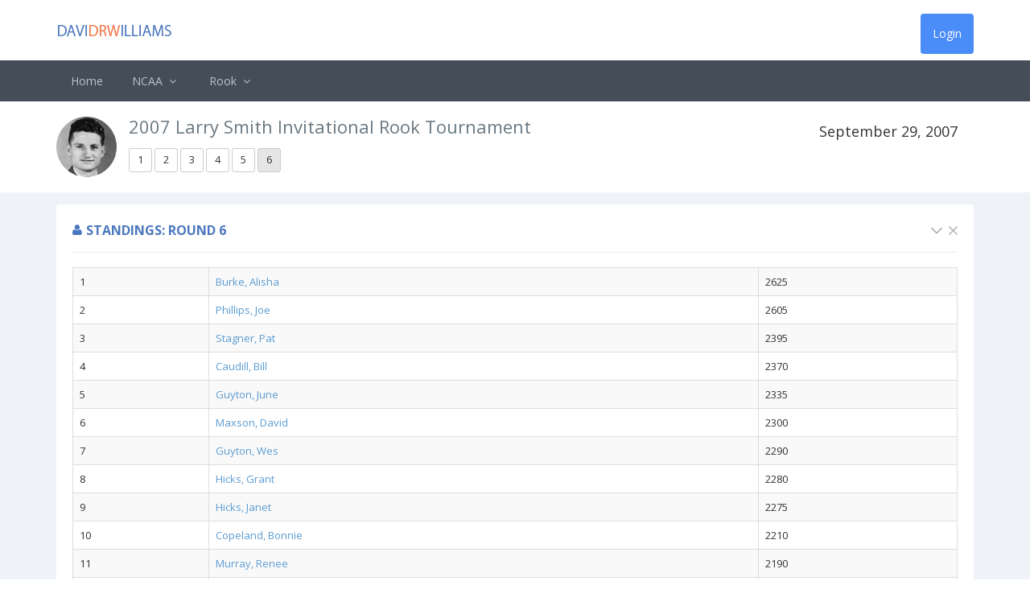

--- FILE ---
content_type: text/html; charset=UTF-8
request_url: http://davidrwilliams.com/rook/larry_smith/2007
body_size: 7071
content:
<!DOCTYPE html>
<!-- 
Template Name: Metronic - Responsive Admin Dashboard Template build with Twitter Bootstrap 3.3.2
Version: 3.2.0
Author: KeenThemes
Website: http://www.keenthemes.com/
Contact: support@keenthemes.com
Follow: www.twitter.com/keenthemes
Like: www.facebook.com/keenthemes
Purchase: http://themeforest.net/item/metronic-responsive-admin-dashboard-template/4021469?ref=keenthemes
License: You must have a valid license purchased only from themeforest(the above link) in order to legally use the theme for your project.
-->
<!--[if IE 8]> <html lang="en" class="ie8 no-js"> <![endif]-->
<!--[if IE 9]> <html lang="en" class="ie9 no-js"> <![endif]-->
<!--[if !IE]><!-->
<html lang="en">
<!--<![endif]-->
<!-- BEGIN HEAD -->
<head>
<base href="/">
<meta charset="utf-8"/>
<title>2007 Larry Smith Invitational Rook Tournament | davidrwilliams</title>

<meta http-equiv="X-UA-Compatible" content="IE=edge">
<meta content="width=device-width, initial-scale=1.0" name="viewport"/>
<meta http-equiv="Content-type" content="text/html; charset=utf-8">
<meta content="" name="description"/>
<meta content="" name="author"/>
<!-- BEGIN GLOBAL MANDATORY STYLES -->
<link href="//fonts.googleapis.com/css?family=Open+Sans:400,300,600,700&subset=all" rel="stylesheet" type="text/css">
<link href="/assets/global/plugins/font-awesome/css/font-awesome.min.css" rel="stylesheet" type="text/css">
<link href="/assets/global/plugins/simple-line-icons/simple-line-icons.min.css" rel="stylesheet" type="text/css">
<link href="/assets/global/plugins/bootstrap/css/bootstrap.min.css" rel="stylesheet" type="text/css">
<link href="/assets/global/plugins/uniform/css/uniform.default.css" rel="stylesheet" type="text/css">
<!-- END GLOBAL MANDATORY STYLES -->
<!-- BEGIN THEME STYLES -->
<link href="/assets/global/css/components-rounded.css" id="style_components" rel="stylesheet" type="text/css">
<link href="/assets/global/css/plugins.css" rel="stylesheet" type="text/css">
<link href="/assets/admin/layout3/css/layout.css" rel="stylesheet" type="text/css">
<link href="/assets/admin/layout3/css/themes/blue-steel.css" rel="stylesheet" type="text/css" id="style_color">
<link href="/assets/admin/layout3/css/custom.css" rel="stylesheet" type="text/css">
       <!-- BEGIN PLUGINS USED BY X-EDITABLE -->
   <link rel="stylesheet" type="text/css" href="/assets/global/plugins/select2/select2.css" />
   <link rel="stylesheet" type="text/css" href="/assets/global/plugins/bootstrap-editable/bootstrap-editable/css/bootstrap-editable.css"/>
   <link rel="stylesheet" type="text/css" href="/assets/global/plugins/bootstrap-editable/inputs-ext/address/address.css"/>
   <link rel="stylesheet" type="text/css" href="/assets/global/plugins/countdown/plugin/jquery.countdown.css"/>
   <!-- END PLUGINS USED BY X-EDITABLE -->
<!-- END THEME STYLES -->
<link rel="icon" type="image/x-icon" href="/assets/favico/favicon.ico">
<link rel="apple-touch-icon-precomposed" href="/assets/favico/basketball-152-184778.png">
<meta name="msapplication-TileColor" content="#ffffff" />
<meta name="msapplication-TileImage" content="/assets/favico/basketball-144-184778.png">
<link rel="apple-touch-icon-precomposed" sizes="152x152" href="/assets/favico/basketball-152-184778.png">
<link rel="apple-touch-icon-precomposed" sizes="144x144" href="/assets/favico/basketball-144-184778.png">
<link rel="apple-touch-icon-precomposed" sizes="120x120" href="/assets/favico/basketball-120-184778.png">
<link rel="apple-touch-icon-precomposed" sizes="114x114" href="/assets/favico/basketball-114-184778.png">
<link rel="apple-touch-icon-precomposed" sizes="72x72" href="/assets/favico/basketball-72-184778.png">
<link rel="apple-touch-icon-precomposed" href="/assets/favico/basketball-57-184778.png">
<link rel="icon" href="/assets/favico/basketball-32-184778.png" sizes="32x32">
</head>
<!-- END HEAD -->
<!-- BEGIN BODY -->
<!-- DOC: Apply "page-header-menu-fixed" class to set the mega menu fixed  -->
<!-- DOC: Apply "page-header-top-fixed" class to set the top menu fixed  -->
<body>
<!-- BEGIN HEADER -->
<div class="page-header">
	<!-- BEGIN HEADER TOP -->
	<div class="page-header-top">
		<div class="container">
			<!-- BEGIN LOGO -->
			<div class="page-logo">
				<a href="/"><img src="/assets/ncaa/img/drw-logo-ncaa.png" alt="logo" class="logo-default"></a>
			</div>
			<!-- END LOGO -->
			<!-- BEGIN RESPONSIVE MENU TOGGLER -->
			<a href="javascript:;" class="menu-toggler"></a>
			<!-- END RESPONSIVE MENU TOGGLER -->
			<!-- BEGIN TOP NAVIGATION MENU -->
			<div class="top-menu">
				<ul class="nav navbar-nav pull-right">
<li><a class="btn blue pull-right" style="margin-top:4px" href="http://davidrwilliams.com/user/login">
			Login 
</a></li>
<!--
<li><a class="btn red pull-right" href="http://davidrwilliams.com/user/signup">
			Signup 
</a></li>
-->
				</ul>


			</div>
			<!-- END TOP NAVIGATION MENU -->
		</div>
	</div>
	<!-- END HEADER TOP -->
	<!-- BEGIN HEADER MENU -->
	<div class="page-header-menu">
		<div class="container">
			<!-- BEGIN MEGA MENU -->
			<!-- DOC: Apply "hor-menu-light" class after the "hor-menu" class below to have a horizontal menu with white background -->
			<!-- DOC: Remove data-hover="dropdown" and data-close-others="true" attributes below to disable the dropdown opening on mouse hover -->
			<div class="hor-menu ">
				<ul class="nav navbar-nav">
					<li>
						<a href="/">Home</a>
					</li>
					<li class="menu-dropdown classic-menu-dropdown ">
						<a data-hover="megamenu-dropdown" data-close-others="true" data-toggle="dropdown" href="/ncaa">
						NCAA <i class="fa fa-angle-down"></i>
						</a>
						<ul class="dropdown-menu pull-left">
									<li class=" ">
										<a href="/ncaa">Standings</a>
									</li>
<!--
									<li class=" ">
										<a href="http://us10.campaign-archive2.com/home/?u=0d8bf9e6f029d10c8e9d0866d&id=ef5a2644af" target="_blank">Reports</a>
									</li>
-->
									<li class=" ">
										<a href="/ncaa/intro">Introduction</a>
									</li>
									<li class=" ">
										<a href="/ncaa/halloffame">Hall of Fame</a>
									</li>
						</ul>
					</li>
					<li class="menu-dropdown classic-menu-dropdown ">
						<a data-hover="megamenu-dropdown" data-close-others="true" data-toggle="dropdown" href="/rook">
						Rook <i class="fa fa-angle-down"></i>
						</a>
						<ul class="dropdown-menu pull-left">
									<li class=" ">
										<a href="/rook">Introduction</a>
									</li>
									<li class=" ">
										<a href="/rook/larry_smith">Larry Smith</a>
									</li>
									<li class=" ">
										<a href="/rook/paul_griffin">Paul Griffin</a>
									</li>
									<li class=" ">
										<a href="/rook/wesley_guyton">Wesley Guyton</a>
									</li>
									<li class=" ">
										<a href="/rook/player">Players</a>
									</li>
									<li class=" ">
										<a href="/rook/rules">House Rules</a>
									</li>
						</ul>
					</li>

				</ul>
			</div>
			<!-- END MEGA MENU -->
		</div>
	</div>
	<!-- END HEADER MENU -->
</div>
<!-- END HEADER -->
<!-- BEGIN PAGE CONTAINER -->
<div class="page-container">
	<!-- BEGIN PAGE HEAD -->
	<div class="page-head">
		<div class="container">
			<!-- BEGIN PAGE TITLE -->
			<div class="page-title">
					<h1>
<img src="/assets/rook/larry-75.png" style="float:left; padding-right:15px">
	<span>2007 Larry Smith </span><span class="hidden-xs">Invitational Rook Tournament</span>
	</h1>
		<div style="padding-top:15px; width:290px">
			<a href="http://davidrwilliams.com/rook/larry_smith/2007/1"><button type="button" class="btn btn-default btn-sm">1</button></a>
			<a href="http://davidrwilliams.com/rook/larry_smith/2007/2"><button type="button" class="btn btn-default btn-sm">2</button></a>
			<a href="http://davidrwilliams.com/rook/larry_smith/2007/3"><button type="button" class="btn btn-default btn-sm">3</button></a>
			<a href="http://davidrwilliams.com/rook/larry_smith/2007/4"><button type="button" class="btn btn-default btn-sm">4</button></a>
			<a href="http://davidrwilliams.com/rook/larry_smith/2007/5"><button type="button" class="btn btn-default btn-sm">5</button></a>
			<a href="#"><button type="button" class="btn btn-default grey btn-sm">6</button></a>
		</div>
			</div>
					<h2 class="hidden-sm hidden-xs pull-right" style="font-size:18px; font-weight:400; padding-right:20px; padding-top:8px">September 29, 2007</h2>
			<!-- END PAGE TITLE -->
		</div>
	</div>
	<!-- END PAGE HEAD -->
	<!-- BEGIN PAGE CONTENT -->
	<div class="page-content">
		<div class="container">
			<!-- BEGIN SAMPLE PORTLET CONFIGURATION MODAL FORM-->
			<div class="modal fade" id="portlet-config" tabindex="-1" role="dialog" aria-labelledby="myModalLabel" aria-hidden="true">
				<div class="modal-dialog">
					<div class="modal-content">
						<div class="modal-header">
							<button type="button" class="close" data-dismiss="modal" aria-hidden="true"></button>
							<h4 class="modal-title">Modal title</h4>
						</div>
						<div class="modal-body">
							 Widget settings form goes here
						</div>
						<div class="modal-footer">
							<button type="button" class="btn blue">Save changes</button>
							<button type="button" class="btn default" data-dismiss="modal">Close</button>
						</div>
					</div>
					<!-- /.modal-content -->
				</div>
				<!-- /.modal-dialog -->
			</div>
			<!-- /.modal -->
			<!-- END SAMPLE PORTLET CONFIGURATION MODAL FORM-->
			<!-- BEGIN PAGE CONTENT INNER -->



  

            <div class="row">
				<div class="col-lg-12">
					<div class="portlet light">
						<div class="portlet-title">
							<div class="caption">
								<i class="fa fa-user font-blue-steel"></i>
								<span class="caption-subject font-blue-steel bold uppercase">Standings: Round 6</span> 
							</div>
							<div class="tools">
								<a href="javascript:;" class="collapse">
								</a>
								<a href="javascript:;" class="remove">
								</a>
							</div>
						</div>
						<div class="portlet-body">
							<table id="user" class="table table-bordered table-striped">
								<tbody>
									 <tr>
										<td>1</td>
										<td><a href="/rook/player?player=54">Burke, Alisha</a></td>
										<td>2625</td>
									 </tr>
									 <tr>
										<td>2</td>
										<td><a href="/rook/player?player=82">Phillips, Joe</a></td>
										<td>2605</td>
									 </tr>
									 <tr>
										<td>3</td>
										<td><a href="/rook/player?player=28">Stagner, Pat</a></td>
										<td>2395</td>
									 </tr>
									 <tr>
										<td>4</td>
										<td><a href="/rook/player?player=121">Caudill, Bill</a></td>
										<td>2370</td>
									 </tr>
									 <tr>
										<td>5</td>
										<td><a href="/rook/player?player=26">Guyton, June</a></td>
										<td>2335</td>
									 </tr>
									 <tr>
										<td>6</td>
										<td><a href="/rook/player?player=147">Maxson, David</a></td>
										<td>2300</td>
									 </tr>
									 <tr>
										<td>7</td>
										<td><a href="/rook/player?player=24">Guyton, Wes</a></td>
										<td>2290</td>
									 </tr>
									 <tr>
										<td>8</td>
										<td><a href="/rook/player?player=116">Hicks, Grant</a></td>
										<td>2280</td>
									 </tr>
									 <tr>
										<td>9</td>
										<td><a href="/rook/player?player=117">Hicks, Janet</a></td>
										<td>2275</td>
									 </tr>
									 <tr>
										<td>10</td>
										<td><a href="/rook/player?player=122">Copeland, Bonnie</a></td>
										<td>2210</td>
									 </tr>
									 <tr>
										<td>11</td>
										<td><a href="/rook/player?player=115">Murray, Renee</a></td>
										<td>2190</td>
									 </tr>
									 <tr>
										<td>12</td>
										<td><a href="/rook/player?player=85">Patton, Craig</a></td>
										<td>2190</td>
									 </tr>
									 <tr>
										<td>13</td>
										<td><a href="/rook/player?player=23">Hovater, Paula</a></td>
										<td>2150</td>
									 </tr>
									 <tr>
										<td>14</td>
										<td><a href="/rook/player?player=70">Brackett, Darren</a></td>
										<td>2000</td>
									 </tr>
									 <tr>
										<td>15</td>
										<td><a href="/rook/player?player=110">Crenshaw, Cindy</a></td>
										<td>1970</td>
									 </tr>
									 <tr>
										<td>16</td>
										<td><a href="/rook/player?player=36">Griffin, Paul</a></td>
										<td>1935</td>
									 </tr>
									 <tr>
										<td>17</td>
										<td><a href="/rook/player?player=135">Cornett, Nicole</a></td>
										<td>1935</td>
									 </tr>
									 <tr>
										<td>18</td>
										<td><a href="/rook/player?player=27">Caudill, Matt</a></td>
										<td>1875</td>
									 </tr>
									 <tr>
										<td>19</td>
										<td><a href="/rook/player?player=104">Kercher, Tina</a></td>
										<td>1840</td>
									 </tr>
									 <tr>
										<td>20</td>
										<td><a href="/rook/player?player=66">Cole, Joan</a></td>
										<td>1810</td>
									 </tr>
									 <tr>
										<td>21</td>
										<td><a href="/rook/player?player=35">Griffin, Ruth</a></td>
										<td>1810</td>
									 </tr>
									 <tr>
										<td>22</td>
										<td><a href="/rook/player?player=55">Walker, Grady</a></td>
										<td>1805</td>
									 </tr>
									 <tr>
										<td>23</td>
										<td><a href="/rook/player?player=148">Moore, Michael</a></td>
										<td>1790</td>
									 </tr>
									 <tr>
										<td>24</td>
										<td><a href="/rook/player?player=132">Bruns, Glenn</a></td>
										<td>1765</td>
									 </tr>
									 <tr>
										<td>25</td>
										<td><a href="/rook/player?player=20">Walker, Patty</a></td>
										<td>1740</td>
									 </tr>
									 <tr>
										<td>26</td>
										<td><a href="/rook/player?player=75">Duff, Pam</a></td>
										<td>1735</td>
									 </tr>
									 <tr>
										<td>27</td>
										<td><a href="/rook/player?player=146">Green, Steve</a></td>
										<td>1730</td>
									 </tr>
									 <tr>
										<td>28</td>
										<td><a href="/rook/player?player=41">Caudill, Barry</a></td>
										<td>1715</td>
									 </tr>
									 <tr>
										<td>29</td>
										<td><a href="/rook/player?player=33">Hovater, Rod</a></td>
										<td>1695</td>
									 </tr>
									 <tr>
										<td>30</td>
										<td><a href="/rook/player?player=21">Williams, David</a></td>
										<td>1685</td>
									 </tr>
									 <tr>
										<td>31</td>
										<td><a href="/rook/player?player=145">Green, Sandy</a></td>
										<td>1655</td>
									 </tr>
									 <tr>
										<td>32</td>
										<td><a href="/rook/player?player=131">Bruns, Amy</a></td>
										<td>1570</td>
									 </tr>
									 <tr>
										<td>33</td>
										<td><a href="/rook/player?player=81">Johnston, Cean</a></td>
										<td>1490</td>
									 </tr>
									 <tr>
										<td>34</td>
										<td><a href="/rook/player?player=134">Collier, Ronnie</a></td>
										<td>1310</td>
									 </tr>
									 <tr>
										<td>35</td>
										<td><a href="/rook/player?player=109">Murphree, David</a></td>
										<td>1250</td>
									 </tr>
									 <tr>
										<td>36</td>
										<td><a href="/rook/player?player=62">Hovater, Patricia</a></td>
										<td>1240</td>
									 </tr>
									 <tr>
										<td>37</td>
										<td><a href="/rook/player?player=108">Murphree, Beth</a></td>
										<td>1235</td>
									 </tr>
									 <tr>
										<td>38</td>
										<td><a href="/rook/player?player=57">Brake, Carolyn</a></td>
										<td>1230</td>
									 </tr>
									 <tr>
										<td>39</td>
										<td><a href="/rook/player?player=133">Collier, Pat</a></td>
										<td>1150</td>
									 </tr>
									 <tr>
										<td>40</td>
										<td><a href="/rook/player?player=86">Johnston, Ken</a></td>
										<td>620</td>
									 </tr>
								</tbody>
							</table>
						</div>
					</div>
				</div>
			</div>	<!-- end of row -->


        <div class="row">

				<div class="col-lg-12">
					<div class="portlet light">
						<div class="portlet-title">
							<div class="caption">
								<i class="fa fa-square font-blue-steel"></i>
								<span class="caption-subject font-blue-steel bold uppercase">Tables for Round 6</span> 
							</div>
							<div class="tools">
								<a href="javascript:;" class="collapse">
								</a>
								<a href="javascript:;" class="remove">
								</a>
							</div>
						</div>
						<div class="portlet-body">




						 <div class="row">
							<div class="col-md-6">
							</div>

							<div class="col-md-6" style="text-align:center">
							</div>
						</div>

							 <div class="row">

								<div class="col-lg-3 col-md-4">
								   <table id="table-1" class="table" style="width:auto !important" align="center">
									  <tbody>
										 <tr>
											<td style="padding:4px; border-top:0px; text-align:right; vertical-align:bottom;">

								   <table class="table" style="width:100%; margin:0px">
									  <tbody>
										 <tr>
											<td style="padding:0px; border-top:0px; text-align:center; vertical-align:top; margin-right:0px;">
											 <button class="btn btn-sm green" style="width:48px; height:29px; white-space:normal; margin-right:0px; margin-bottom:8px; padding:0px; font-size:11px">1-0</button>
											 </td>
										 </tr>
										 <tr>
											<td style="padding:0px; border-top:0px; text-align:right; vertical-align:bottom; height:33px">
  											 <button class="btn green  btn-xs" style="width:40px; height:25px; white-space:normal; margin-right:0px;">30</button>
  											 </td>
										 </tr>
									  </tbody>
								   </table>

											 </td>
											<td style="padding:4px; border-top:0px"><button id="table1" class="btn btn-sm green" style="width:70px; height:70px; white-space:normal; margin-right:0px; padding:0px; "><b>Alisha<br/>Burke</b><br/><span class="badge badge-default" style="color:#000"><b>1</b></span>&nbsp;<span style="font-size:13px"><b>2300</b></span></button></td>
											<td style="padding:4px; border-top:0px; text-align:left; vertical-align:bottom">

								   <table class="table" style="width:100%; margin:0px">
									  <tbody>
										 <tr>
											<td style="padding:0px; border-top:0px; text-align:center; vertical-align:top; margin-right:0px;">
											 <button class="btn btn-sm yellow" style="width:48px; height:29px; white-space:normal; margin-right:0px; margin-bottom:8px; font-size:11px">0-1</button>
											 </td>
										 </tr>
										 <tr>
											<td style="padding:0px; border-top:0px; text-align:left; vertical-align:bottom; height:33px">
  											 <button class="btn green btn-xs" style="width:40px; height:25px; white-space:normal; margin-right:0px;">130</button>
  											 </td>
										 </tr>
									  </tbody>
								   </table>

											 </td>
										 </tr>
										 <tr>
											<td style="padding:4px; border-top:0px"><button id="table1" class="btn btn-sm yellow" style="width:70px; height:70px; white-space:normal; margin-right:0px; padding:0px; "><b>Pat<br/>Stagner</b><br/><span class="badge badge-default" style="color:#000"><b>2</b></span>&nbsp;<span style="font-size:13px"><b>2165</b></span></button></td>
											<td style="padding:4px; border-top:0px"><button id="table1" class="btn blue" style="width:70px; height:70px; padding:0px; white-space:normal; margin-right:0px"><span style="font-size:24px">1</span>
											 </button></td>
											<td style="padding:4px; border-top:0px"><button id="table1" class="btn btn-sm yellow" style="width:70px; height:70px; white-space:normal; margin-right:0px; padding:0px; "><b>Steve<br/>Green</b><br/><span class="badge badge-default" style="color:#000"><b>22</b></span>&nbsp;<span style="font-size:13px"><b>1500</b></span></button></td>
										 </tr>
										 <tr>
											<td style="padding:4px; border-top:0px; text-align:center; vertical-align:middle">

								   <table class="table" style="width:100%; margin:0px">
									  <tbody>
										 <tr>
											<td style="padding:0px; border-top:0px; text-align:right; vertical-align:top; margin-right:0px; height:25px">
  											 <button id="table1" class="btn green btn-xs" style="width:40px; height:25px; white-space:normal; margin-right:0px;">130</button>
  											 </td>
										 </tr>
										 <tr>
											<td style="padding:12px 8px 12px 8px; border-top:0px; text-align:center; vertical-align:bottom">
  											 <button id="team881" class="btn btn-sm score-button green"><b>325</b></button>
  
											 </td>
										 </tr>
									  </tbody>
								   </table>


											 </td>
											<td style="padding:4px; border-top:0px"><button id="table1" class="btn btn-sm green" style="width:70px; height:70px; white-space:normal; margin-right:0px; padding:0px; "><b>Tina<br/>Kercher</b><br/><span class="badge badge-default" style="color:#000"><b>21</b></span>&nbsp;<span style="font-size:13px"><b>1515</b></span></button></td>
											<td style="padding:4px; border-top:0px; text-align:center; vertical-align:middle">

								   <table class="table" style="width:100%; margin:0px">
									  <tbody>
										 <tr>
											<td style="padding:0px; border-top:0px; text-align:left; vertical-align:top; margin-right:0px; height:25px">
  											 </td>
										 </tr>
										 <tr>
											<td style="padding:12px 8px 12px 8px; border-top:0px; text-align:center; vertical-align:bottom">
  											 <button id="team882" class="btn btn-sm score-button yellow"><b>230</b></button>
  
											 </td>
										 </tr>
									  </tbody>
								   </table>


											 </td>
										 </tr>
									  </tbody>
								   </table>
								 </div>
								<div class="col-lg-3 col-md-4">
								   <table id="table-1" class="table" style="width:auto !important" align="center">
									  <tbody>
										 <tr>
											<td style="padding:4px; border-top:0px; text-align:right; vertical-align:bottom;">

								   <table class="table" style="width:100%; margin:0px">
									  <tbody>
										 <tr>
											<td style="padding:0px; border-top:0px; text-align:center; vertical-align:top; margin-right:0px;">
											 <button class="btn btn-sm red" style="width:48px; height:29px; white-space:normal; margin-right:0px; margin-bottom:8px; padding:0px; font-size:11px">0-1</button>
											 </td>
										 </tr>
										 <tr>
											<td style="padding:0px; border-top:0px; text-align:right; vertical-align:bottom; height:33px">
  											 <button class="btn grey-gallery  btn-xs" style="width:40px; height:25px; white-space:normal; margin-right:0px;">220</button>
  											 </td>
										 </tr>
									  </tbody>
								   </table>

											 </td>
											<td style="padding:4px; border-top:0px"><button id="table1" class="btn btn-sm red" style="width:70px; height:70px; white-space:normal; margin-right:0px; padding:0px; "><b>Joe<br/>Phillips</b><br/><span class="badge badge-default" style="color:#000"><b>3</b></span>&nbsp;<span style="font-size:13px"><b>2115</b></span></button></td>
											<td style="padding:4px; border-top:0px; text-align:left; vertical-align:bottom">

								   <table class="table" style="width:100%; margin:0px">
									  <tbody>
										 <tr>
											<td style="padding:0px; border-top:0px; text-align:center; vertical-align:top; margin-right:0px;">
											 <button class="btn btn-sm grey-gallery" style="width:48px; height:29px; white-space:normal; margin-right:0px; margin-bottom:8px; font-size:11px">0-1</button>
											 </td>
										 </tr>
										 <tr>
											<td style="padding:0px; border-top:0px; text-align:left; vertical-align:bottom; height:33px">
  											 </td>
										 </tr>
									  </tbody>
								   </table>

											 </td>
										 </tr>
										 <tr>
											<td style="padding:4px; border-top:0px"><button id="table1" class="btn btn-sm grey-gallery" style="width:70px; height:70px; white-space:normal; margin-right:0px; padding:0px; "><b>Bill<br/>Caudill</b><br/><span class="badge badge-default" style="color:#000"><b>4</b></span>&nbsp;<span style="font-size:13px"><b>2060</b></span></button></td>
											<td style="padding:4px; border-top:0px"><button id="table1" class="btn blue" style="width:70px; height:70px; padding:0px; white-space:normal; margin-right:0px"><span style="font-size:24px">2</span>
											 </button></td>
											<td style="padding:4px; border-top:0px"><button id="table1" class="btn btn-sm grey-gallery" style="width:70px; height:70px; white-space:normal; margin-right:0px; padding:0px; "><b>Rod<br/>Hovater</b><br/><span class="badge badge-default" style="color:#000"><b>24</b></span>&nbsp;<span style="font-size:13px"><b>1385</b></span></button></td>
										 </tr>
										 <tr>
											<td style="padding:4px; border-top:0px; text-align:center; vertical-align:middle">

								   <table class="table" style="width:100%; margin:0px">
									  <tbody>
										 <tr>
											<td style="padding:0px; border-top:0px; text-align:right; vertical-align:top; margin-right:0px; height:25px">
  											 </td>
										 </tr>
										 <tr>
											<td style="padding:12px 8px 12px 8px; border-top:0px; text-align:center; vertical-align:bottom">
  											 <button id="team883" class="btn btn-sm score-button red"><b>490</b></button>
  
											 </td>
										 </tr>
									  </tbody>
								   </table>


											 </td>
											<td style="padding:4px; border-top:0px"><button id="table1" class="btn btn-sm red" style="width:70px; height:70px; white-space:normal; margin-right:0px; padding:0px; "><b>Paul<br/>Griffin</b><br/><span class="badge badge-default" style="color:#000"><b>23</b></span>&nbsp;<span style="font-size:13px"><b>1445</b></span></button></td>
											<td style="padding:4px; border-top:0px; text-align:center; vertical-align:middle">

								   <table class="table" style="width:100%; margin:0px">
									  <tbody>
										 <tr>
											<td style="padding:0px; border-top:0px; text-align:left; vertical-align:top; margin-right:0px; height:25px">
  											 <button class="btn grey-gallery  btn-xs" style="width:40px; height:25px; white-space:normal; margin-right:0px;">303</button>
  											 </td>
										 </tr>
										 <tr>
											<td style="padding:12px 8px 12px 8px; border-top:0px; text-align:center; vertical-align:bottom">
  											 <button id="team884" class="btn btn-sm score-button grey-gallery"><b>310</b></button>
  
											 </td>
										 </tr>
									  </tbody>
								   </table>


											 </td>
										 </tr>
									  </tbody>
								   </table>
								 </div>
								<div class="col-lg-3 col-md-4">
								   <table id="table-1" class="table" style="width:auto !important" align="center">
									  <tbody>
										 <tr>
											<td style="padding:4px; border-top:0px; text-align:right; vertical-align:bottom;">

								   <table class="table" style="width:100%; margin:0px">
									  <tbody>
										 <tr>
											<td style="padding:0px; border-top:0px; text-align:center; vertical-align:top; margin-right:0px;">
											 <button class="btn btn-sm green" style="width:48px; height:29px; white-space:normal; margin-right:0px; margin-bottom:8px; padding:0px; font-size:11px">1-0</button>
											 </td>
										 </tr>
										 <tr>
											<td style="padding:0px; border-top:0px; text-align:right; vertical-align:bottom; height:33px">
  											 </td>
										 </tr>
									  </tbody>
								   </table>

											 </td>
											<td style="padding:4px; border-top:0px"><button id="table1" class="btn btn-sm green" style="width:70px; height:70px; white-space:normal; margin-right:0px; padding:0px; "><b>June<br/>Guyton</b><br/><span class="badge badge-default" style="color:#000"><b>5</b></span>&nbsp;<span style="font-size:13px"><b>1935</b></span></button></td>
											<td style="padding:4px; border-top:0px; text-align:left; vertical-align:bottom">

								   <table class="table" style="width:100%; margin:0px">
									  <tbody>
										 <tr>
											<td style="padding:0px; border-top:0px; text-align:center; vertical-align:top; margin-right:0px;">
											 </td>
										 </tr>
										 <tr>
											<td style="padding:0px; border-top:0px; text-align:left; vertical-align:bottom; height:33px">
  											 <button class="btn green btn-xs" style="width:40px; height:25px; white-space:normal; margin-right:0px;">50</button>
  											 </td>
										 </tr>
									  </tbody>
								   </table>

											 </td>
										 </tr>
										 <tr>
											<td style="padding:4px; border-top:0px"><button id="table1" class="btn btn-sm yellow" style="width:70px; height:70px; white-space:normal; margin-right:0px; padding:0px; "><b>Grant<br/>Hicks</b><br/><span class="badge badge-default" style="color:#000"><b>6</b></span>&nbsp;<span style="font-size:13px"><b>1880</b></span></button></td>
											<td style="padding:4px; border-top:0px"><button id="table1" class="btn blue" style="width:70px; height:70px; padding:0px; white-space:normal; margin-right:0px"><span style="font-size:24px">3</span>
											 </button></td>
											<td style="padding:4px; border-top:0px"><button id="table1" class="btn btn-sm yellow" style="width:70px; height:70px; white-space:normal; margin-right:0px; padding:0px; "><b>Barry<br/>Caudill</b><br/><span class="badge badge-default" style="color:#000"><b>26</b></span>&nbsp;<span style="font-size:13px"><b>1315</b></span></button></td>
										 </tr>
										 <tr>
											<td style="padding:4px; border-top:0px; text-align:center; vertical-align:middle">

								   <table class="table" style="width:100%; margin:0px">
									  <tbody>
										 <tr>
											<td style="padding:0px; border-top:0px; text-align:right; vertical-align:top; margin-right:0px; height:25px">
  											 </td>
										 </tr>
										 <tr>
											<td style="padding:12px 8px 12px 8px; border-top:0px; text-align:center; vertical-align:bottom">
  											 <button id="team885" class="btn btn-sm score-button green"><b>400</b></button>
  
											 </td>
										 </tr>
									  </tbody>
								   </table>


											 </td>
											<td style="padding:4px; border-top:0px"><button id="table1" class="btn btn-sm green" style="width:70px; height:70px; white-space:normal; margin-right:0px; padding:0px; "><b>Patty<br/>Walker</b><br/><span class="badge badge-default" style="color:#000"><b>25</b></span>&nbsp;<span style="font-size:13px"><b>1340</b></span></button></td>
											<td style="padding:4px; border-top:0px; text-align:center; vertical-align:middle">

								   <table class="table" style="width:100%; margin:0px">
									  <tbody>
										 <tr>
											<td style="padding:0px; border-top:0px; text-align:left; vertical-align:top; margin-right:0px; height:25px">
  											 <button class="btn yellow  btn-xs" style="width:40px; height:25px; white-space:normal; margin-right:0px;">300</button>
  											 </td>
										 </tr>
										 <tr>
											<td style="padding:12px 8px 12px 8px; border-top:0px; text-align:center; vertical-align:bottom">
  											 <button id="team886" class="btn btn-sm score-button yellow"><b>400</b></button>
  
											 </td>
										 </tr>
									  </tbody>
								   </table>


											 </td>
										 </tr>
									  </tbody>
								   </table>
								 </div>
								<div class="col-lg-3 col-md-4">
								   <table id="table-1" class="table" style="width:auto !important" align="center">
									  <tbody>
										 <tr>
											<td style="padding:4px; border-top:0px; text-align:right; vertical-align:bottom;">

								   <table class="table" style="width:100%; margin:0px">
									  <tbody>
										 <tr>
											<td style="padding:0px; border-top:0px; text-align:center; vertical-align:top; margin-right:0px;">
											 </td>
										 </tr>
										 <tr>
											<td style="padding:0px; border-top:0px; text-align:right; vertical-align:bottom; height:33px">
  											 <button class="btn grey-gallery  btn-xs" style="width:40px; height:25px; white-space:normal; margin-right:0px;">178</button>
  											 </td>
										 </tr>
									  </tbody>
								   </table>

											 </td>
											<td style="padding:4px; border-top:0px"><button id="table1" class="btn btn-sm red" style="width:70px; height:70px; white-space:normal; margin-right:0px; padding:0px; "><b>Janet<br/>Hicks</b><br/><span class="badge badge-default" style="color:#000"><b>7</b></span>&nbsp;<span style="font-size:13px"><b>1850</b></span></button></td>
											<td style="padding:4px; border-top:0px; text-align:left; vertical-align:bottom">

								   <table class="table" style="width:100%; margin:0px">
									  <tbody>
										 <tr>
											<td style="padding:0px; border-top:0px; text-align:center; vertical-align:top; margin-right:0px;">
											 </td>
										 </tr>
										 <tr>
											<td style="padding:0px; border-top:0px; text-align:left; vertical-align:bottom; height:33px">
  											 <button class="btn red btn-xs" style="width:40px; height:25px; white-space:normal; margin-right:0px;">75</button>
  											 </td>
										 </tr>
									  </tbody>
								   </table>

											 </td>
										 </tr>
										 <tr>
											<td style="padding:4px; border-top:0px"><button id="table1" class="btn btn-sm grey-gallery" style="width:70px; height:70px; white-space:normal; margin-right:0px; padding:0px; "><b>Craig<br/>Patton</b><br/><span class="badge badge-default" style="color:#000"><b>8</b></span>&nbsp;<span style="font-size:13px"><b>1815</b></span></button></td>
											<td style="padding:4px; border-top:0px"><button id="table1" class="btn blue" style="width:70px; height:70px; padding:0px; white-space:normal; margin-right:0px"><span style="font-size:24px">4</span>
											 </button></td>
											<td style="padding:4px; border-top:0px"><button id="table1" class="btn btn-sm grey-gallery" style="width:70px; height:70px; white-space:normal; margin-right:0px; padding:0px; "><b>Sandy<br/>Green</b><br/><span class="badge badge-default" style="color:#000"><b>28</b></span>&nbsp;<span style="font-size:13px"><b>1280</b></span></button></td>
										 </tr>
										 <tr>
											<td style="padding:4px; border-top:0px; text-align:center; vertical-align:middle">

								   <table class="table" style="width:100%; margin:0px">
									  <tbody>
										 <tr>
											<td style="padding:0px; border-top:0px; text-align:right; vertical-align:top; margin-right:0px; height:25px">
  											 <button id="table1" class="btn red btn-xs" style="width:40px; height:25px; white-space:normal; margin-right:0px;">60</button>
  											 </td>
										 </tr>
										 <tr>
											<td style="padding:12px 8px 12px 8px; border-top:0px; text-align:center; vertical-align:bottom">
  											 <button id="team887" class="btn btn-sm score-button red"><b>425</b></button>
  
											 </td>
										 </tr>
									  </tbody>
								   </table>


											 </td>
											<td style="padding:4px; border-top:0px"><button id="table1" class="btn btn-sm red" style="width:70px; height:70px; white-space:normal; margin-right:0px; padding:0px; "><b>Pam<br/>Duff</b><br/><span class="badge badge-default" style="color:#000"><b>27</b></span>&nbsp;<span style="font-size:13px"><b>1310</b></span></button></td>
											<td style="padding:4px; border-top:0px; text-align:center; vertical-align:middle">

								   <table class="table" style="width:100%; margin:0px">
									  <tbody>
										 <tr>
											<td style="padding:0px; border-top:0px; text-align:left; vertical-align:top; margin-right:0px; height:25px">
  											 </td>
										 </tr>
										 <tr>
											<td style="padding:12px 8px 12px 8px; border-top:0px; text-align:center; vertical-align:bottom">
  											 <button id="team888" class="btn btn-sm score-button grey-gallery"><b>375</b></button>
  
											 </td>
										 </tr>
									  </tbody>
								   </table>


											 </td>
										 </tr>
									  </tbody>
								   </table>
								 </div>
								<div class="col-lg-3 col-md-4">
								   <table id="table-1" class="table" style="width:auto !important" align="center">
									  <tbody>
										 <tr>
											<td style="padding:4px; border-top:0px; text-align:right; vertical-align:bottom;">

								   <table class="table" style="width:100%; margin:0px">
									  <tbody>
										 <tr>
											<td style="padding:0px; border-top:0px; text-align:center; vertical-align:top; margin-right:0px;">
											 <button class="btn btn-sm green" style="width:48px; height:29px; white-space:normal; margin-right:0px; margin-bottom:8px; padding:0px; font-size:11px">0-2</button>
											 </td>
										 </tr>
										 <tr>
											<td style="padding:0px; border-top:0px; text-align:right; vertical-align:bottom; height:33px">
  											 <button class="btn yellow  btn-xs" style="width:40px; height:25px; white-space:normal; margin-right:0px;">242</button>
  											 </td>
										 </tr>
									  </tbody>
								   </table>

											 </td>
											<td style="padding:4px; border-top:0px"><button id="table1" class="btn btn-sm green" style="width:70px; height:70px; white-space:normal; margin-right:0px; padding:0px; "><b>Ruth<br/>Griffin</b><br/><span class="badge badge-default" style="color:#000"><b>9</b></span>&nbsp;<span style="font-size:13px"><b>1775</b></span></button></td>
											<td style="padding:4px; border-top:0px; text-align:left; vertical-align:bottom">

								   <table class="table" style="width:100%; margin:0px">
									  <tbody>
										 <tr>
											<td style="padding:0px; border-top:0px; text-align:center; vertical-align:top; margin-right:0px;">
											 </td>
										 </tr>
										 <tr>
											<td style="padding:0px; border-top:0px; text-align:left; vertical-align:bottom; height:33px">
  											 <button class="btn green btn-xs" style="width:40px; height:25px; white-space:normal; margin-right:0px;">300</button>
  											 </td>
										 </tr>
									  </tbody>
								   </table>

											 </td>
										 </tr>
										 <tr>
											<td style="padding:4px; border-top:0px"><button id="table1" class="btn btn-sm yellow" style="width:70px; height:70px; white-space:normal; margin-right:0px; padding:0px; "><b>Wes<br/>Guyton</b><br/><span class="badge badge-default" style="color:#000"><b>10</b></span>&nbsp;<span style="font-size:13px"><b>1765</b></span></button></td>
											<td style="padding:4px; border-top:0px"><button id="table1" class="btn blue" style="width:70px; height:70px; padding:0px; white-space:normal; margin-right:0px"><span style="font-size:24px">5</span>
											 </button></td>
											<td style="padding:4px; border-top:0px"><button id="table1" class="btn btn-sm yellow" style="width:70px; height:70px; white-space:normal; margin-right:0px; padding:0px; "><b>Glenn<br/>Bruns</b><br/><span class="badge badge-default" style="color:#000"><b>30</b></span>&nbsp;<span style="font-size:13px"><b>1240</b></span></button></td>
										 </tr>
										 <tr>
											<td style="padding:4px; border-top:0px; text-align:center; vertical-align:middle">

								   <table class="table" style="width:100%; margin:0px">
									  <tbody>
										 <tr>
											<td style="padding:0px; border-top:0px; text-align:right; vertical-align:top; margin-right:0px; height:25px">
  											 <button id="table1" class="btn yellow btn-xs" style="width:40px; height:25px; white-space:normal; margin-right:0px;">441</button>
  											 </td>
										 </tr>
										 <tr>
											<td style="padding:12px 8px 12px 8px; border-top:0px; text-align:center; vertical-align:bottom">
  											 <button id="team889" class="btn btn-sm score-button green"><b>35</b></button>
  
											 </td>
										 </tr>
									  </tbody>
								   </table>


											 </td>
											<td style="padding:4px; border-top:0px"><button id="table1" class="btn btn-sm green" style="width:70px; height:70px; white-space:normal; margin-right:0px; padding:0px; "><b>Ronnie<br/>Collier</b><br/><span class="badge badge-default" style="color:#000"><b>29</b></span>&nbsp;<span style="font-size:13px"><b>1275</b></span></button></td>
											<td style="padding:4px; border-top:0px; text-align:center; vertical-align:middle">

								   <table class="table" style="width:100%; margin:0px">
									  <tbody>
										 <tr>
											<td style="padding:0px; border-top:0px; text-align:left; vertical-align:top; margin-right:0px; height:25px">
  											 <button class="btn green  btn-xs" style="width:40px; height:25px; white-space:normal; margin-right:0px;">95</button>
  											 </td>
										 </tr>
										 <tr>
											<td style="padding:12px 8px 12px 8px; border-top:0px; text-align:center; vertical-align:bottom">
  											 <button id="team890" class="btn btn-sm score-button yellow"><b>525</b></button>
  
											 </td>
										 </tr>
									  </tbody>
								   </table>


											 </td>
										 </tr>
									  </tbody>
								   </table>
								 </div>
								<div class="col-lg-3 col-md-4">
								   <table id="table-1" class="table" style="width:auto !important" align="center">
									  <tbody>
										 <tr>
											<td style="padding:4px; border-top:0px; text-align:right; vertical-align:bottom;">

								   <table class="table" style="width:100%; margin:0px">
									  <tbody>
										 <tr>
											<td style="padding:0px; border-top:0px; text-align:center; vertical-align:top; margin-right:0px;">
											 <button class="btn btn-sm red" style="width:48px; height:29px; white-space:normal; margin-right:0px; margin-bottom:8px; padding:0px; font-size:11px">0-1</button>
											 </td>
										 </tr>
										 <tr>
											<td style="padding:0px; border-top:0px; text-align:right; vertical-align:bottom; height:33px">
  											 </td>
										 </tr>
									  </tbody>
								   </table>

											 </td>
											<td style="padding:4px; border-top:0px"><button id="table1" class="btn btn-sm red" style="width:70px; height:70px; white-space:normal; margin-right:0px; padding:0px; "><b>Darren<br/>Brackett</b><br/><span class="badge badge-default" style="color:#000"><b>11</b></span>&nbsp;<span style="font-size:13px"><b>1745</b></span></button></td>
											<td style="padding:4px; border-top:0px; text-align:left; vertical-align:bottom">

								   <table class="table" style="width:100%; margin:0px">
									  <tbody>
										 <tr>
											<td style="padding:0px; border-top:0px; text-align:center; vertical-align:top; margin-right:0px;">
											 </td>
										 </tr>
										 <tr>
											<td style="padding:0px; border-top:0px; text-align:left; vertical-align:bottom; height:33px">
  											 </td>
										 </tr>
									  </tbody>
								   </table>

											 </td>
										 </tr>
										 <tr>
											<td style="padding:4px; border-top:0px"><button id="table1" class="btn btn-sm grey-gallery" style="width:70px; height:70px; white-space:normal; margin-right:0px; padding:0px; "><b>David<br/>Maxson</b><br/><span class="badge badge-default" style="color:#000"><b>12</b></span>&nbsp;<span style="font-size:13px"><b>1735</b></span></button></td>
											<td style="padding:4px; border-top:0px"><button id="table1" class="btn blue" style="width:70px; height:70px; padding:0px; white-space:normal; margin-right:0px"><span style="font-size:24px">6</span>
											 </button></td>
											<td style="padding:4px; border-top:0px"><button id="table1" class="btn btn-sm grey-gallery" style="width:70px; height:70px; white-space:normal; margin-right:0px; padding:0px; "><b>Michael<br/>Moore</b><br/><span class="badge badge-default" style="color:#000"><b>32</b></span>&nbsp;<span style="font-size:13px"><b>1225</b></span></button></td>
										 </tr>
										 <tr>
											<td style="padding:4px; border-top:0px; text-align:center; vertical-align:middle">

								   <table class="table" style="width:100%; margin:0px">
									  <tbody>
										 <tr>
											<td style="padding:0px; border-top:0px; text-align:right; vertical-align:top; margin-right:0px; height:25px">
  											 <button id="table1" class="btn red btn-xs" style="width:40px; height:25px; white-space:normal; margin-right:0px;">80</button>
  											 </td>
										 </tr>
										 <tr>
											<td style="padding:12px 8px 12px 8px; border-top:0px; text-align:center; vertical-align:bottom">
  											 <button id="team891" class="btn btn-sm score-button red"><b>255</b></button>
  
											 </td>
										 </tr>
									  </tbody>
								   </table>


											 </td>
											<td style="padding:4px; border-top:0px"><button id="table1" class="btn btn-sm red" style="width:70px; height:70px; white-space:normal; margin-right:0px; padding:0px; "><b>Cean<br/>Johnston</b><br/><span class="badge badge-default" style="color:#000"><b>31</b></span>&nbsp;<span style="font-size:13px"><b>1235</b></span></button></td>
											<td style="padding:4px; border-top:0px; text-align:center; vertical-align:middle">

								   <table class="table" style="width:100%; margin:0px">
									  <tbody>
										 <tr>
											<td style="padding:0px; border-top:0px; text-align:left; vertical-align:top; margin-right:0px; height:25px">
  											 </td>
										 </tr>
										 <tr>
											<td style="padding:12px 8px 12px 8px; border-top:0px; text-align:center; vertical-align:bottom">
  											 <button id="team892" class="btn btn-sm score-button grey-gallery"><b>565</b></button>
  
											 </td>
										 </tr>
									  </tbody>
								   </table>


											 </td>
										 </tr>
									  </tbody>
								   </table>
								 </div>
								<div class="col-lg-3 col-md-4">
								   <table id="table-1" class="table" style="width:auto !important" align="center">
									  <tbody>
										 <tr>
											<td style="padding:4px; border-top:0px; text-align:right; vertical-align:bottom;">

								   <table class="table" style="width:100%; margin:0px">
									  <tbody>
										 <tr>
											<td style="padding:0px; border-top:0px; text-align:center; vertical-align:top; margin-right:0px;">
											 </td>
										 </tr>
										 <tr>
											<td style="padding:0px; border-top:0px; text-align:right; vertical-align:bottom; height:33px">
  											 <button class="btn green  btn-xs" style="width:40px; height:25px; white-space:normal; margin-right:0px;">275</button>
  											 </td>
										 </tr>
									  </tbody>
								   </table>

											 </td>
											<td style="padding:4px; border-top:0px"><button id="table1" class="btn btn-sm green" style="width:70px; height:70px; white-space:normal; margin-right:0px; padding:0px; "><b>Bonnie<br/>Copeland</b><br/><span class="badge badge-default" style="color:#000"><b>13</b></span>&nbsp;<span style="font-size:13px"><b>1730</b></span></button></td>
											<td style="padding:4px; border-top:0px; text-align:left; vertical-align:bottom">

								   <table class="table" style="width:100%; margin:0px">
									  <tbody>
										 <tr>
											<td style="padding:0px; border-top:0px; text-align:center; vertical-align:top; margin-right:0px;">
											 <button class="btn btn-sm yellow" style="width:48px; height:29px; white-space:normal; margin-right:0px; margin-bottom:8px; font-size:11px">0-1</button>
											 </td>
										 </tr>
										 <tr>
											<td style="padding:0px; border-top:0px; text-align:left; vertical-align:bottom; height:33px">
  											 </td>
										 </tr>
									  </tbody>
								   </table>

											 </td>
										 </tr>
										 <tr>
											<td style="padding:4px; border-top:0px"><button id="table1" class="btn btn-sm yellow" style="width:70px; height:70px; white-space:normal; margin-right:0px; padding:0px; "><b>Joan<br/>Cole</b><br/><span class="badge badge-default" style="color:#000"><b>14</b></span>&nbsp;<span style="font-size:13px"><b>1710</b></span></button></td>
											<td style="padding:4px; border-top:0px"><button id="table1" class="btn blue" style="width:70px; height:70px; padding:0px; white-space:normal; margin-right:0px"><span style="font-size:24px">7</span>
											 </button></td>
											<td style="padding:4px; border-top:0px"><button id="table1" class="btn btn-sm yellow" style="width:70px; height:70px; white-space:normal; margin-right:0px; padding:0px; "><b>Beth<br/>Murphree</b><br/><span class="badge badge-default" style="color:#000"><b>34</b></span>&nbsp;<span style="font-size:13px"><b>1135</b></span></button></td>
										 </tr>
										 <tr>
											<td style="padding:4px; border-top:0px; text-align:center; vertical-align:middle">

								   <table class="table" style="width:100%; margin:0px">
									  <tbody>
										 <tr>
											<td style="padding:0px; border-top:0px; text-align:right; vertical-align:top; margin-right:0px; height:25px">
  											 <button id="table1" class="btn green btn-xs" style="width:40px; height:25px; white-space:normal; margin-right:0px;">25</button>
  											 </td>
										 </tr>
										 <tr>
											<td style="padding:12px 8px 12px 8px; border-top:0px; text-align:center; vertical-align:bottom">
  											 <button id="team893" class="btn btn-sm score-button green"><b>480</b></button>
  
											 </td>
										 </tr>
									  </tbody>
								   </table>


											 </td>
											<td style="padding:4px; border-top:0px"><button id="table1" class="btn btn-sm green" style="width:70px; height:70px; white-space:normal; margin-right:0px; padding:0px; "><b>David<br/>Williams</b><br/><span class="badge badge-default" style="color:#000"><b>33</b></span>&nbsp;<span style="font-size:13px"><b>1205</b></span></button></td>
											<td style="padding:4px; border-top:0px; text-align:center; vertical-align:middle">

								   <table class="table" style="width:100%; margin:0px">
									  <tbody>
										 <tr>
											<td style="padding:0px; border-top:0px; text-align:left; vertical-align:top; margin-right:0px; height:25px">
  											 <button class="btn yellow  btn-xs" style="width:40px; height:25px; white-space:normal; margin-right:0px;">157</button>
  											 </td>
										 </tr>
										 <tr>
											<td style="padding:12px 8px 12px 8px; border-top:0px; text-align:center; vertical-align:bottom">
  											 <button id="team894" class="btn btn-sm score-button yellow"><b>100</b></button>
  
											 </td>
										 </tr>
									  </tbody>
								   </table>


											 </td>
										 </tr>
									  </tbody>
								   </table>
								 </div>
								<div class="col-lg-3 col-md-4">
								   <table id="table-1" class="table" style="width:auto !important" align="center">
									  <tbody>
										 <tr>
											<td style="padding:4px; border-top:0px; text-align:right; vertical-align:bottom;">

								   <table class="table" style="width:100%; margin:0px">
									  <tbody>
										 <tr>
											<td style="padding:0px; border-top:0px; text-align:center; vertical-align:top; margin-right:0px;">
											 </td>
										 </tr>
										 <tr>
											<td style="padding:0px; border-top:0px; text-align:right; vertical-align:bottom; height:33px">
  											 </td>
										 </tr>
									  </tbody>
								   </table>

											 </td>
											<td style="padding:4px; border-top:0px"><button id="table1" class="btn btn-sm red" style="width:70px; height:70px; white-space:normal; margin-right:0px; padding:0px; "><b>Renee<br/>Murray</b><br/><span class="badge badge-default" style="color:#000"><b>15</b></span>&nbsp;<span style="font-size:13px"><b>1705</b></span></button></td>
											<td style="padding:4px; border-top:0px; text-align:left; vertical-align:bottom">

								   <table class="table" style="width:100%; margin:0px">
									  <tbody>
										 <tr>
											<td style="padding:0px; border-top:0px; text-align:center; vertical-align:top; margin-right:0px;">
											 </td>
										 </tr>
										 <tr>
											<td style="padding:0px; border-top:0px; text-align:left; vertical-align:bottom; height:33px">
  											 <button class="btn red btn-xs" style="width:40px; height:25px; white-space:normal; margin-right:0px;">335</button>
  											 </td>
										 </tr>
									  </tbody>
								   </table>

											 </td>
										 </tr>
										 <tr>
											<td style="padding:4px; border-top:0px"><button id="table1" class="btn btn-sm grey-gallery" style="width:70px; height:70px; white-space:normal; margin-right:0px; padding:0px; "><b>Cindy<br/>Crenshaw</b><br/><span class="badge badge-default" style="color:#000"><b>16</b></span>&nbsp;<span style="font-size:13px"><b>1655</b></span></button></td>
											<td style="padding:4px; border-top:0px"><button id="table1" class="btn blue" style="width:70px; height:70px; padding:0px; white-space:normal; margin-right:0px"><span style="font-size:24px">8</span>
											 </button></td>
											<td style="padding:4px; border-top:0px"><button id="table1" class="btn btn-sm grey-gallery" style="width:70px; height:70px; white-space:normal; margin-right:0px; padding:0px; "><b>Patricia<br/>Hovater</b><br/><span class="badge badge-default" style="color:#000"><b>36</b></span>&nbsp;<span style="font-size:13px"><b>925</b></span></button></td>
										 </tr>
										 <tr>
											<td style="padding:4px; border-top:0px; text-align:center; vertical-align:middle">

								   <table class="table" style="width:100%; margin:0px">
									  <tbody>
										 <tr>
											<td style="padding:0px; border-top:0px; text-align:right; vertical-align:top; margin-right:0px; height:25px">
  											 </td>
										 </tr>
										 <tr>
											<td style="padding:12px 8px 12px 8px; border-top:0px; text-align:center; vertical-align:bottom">
  											 <button id="team895" class="btn btn-sm score-button red"><b>485</b></button>
  
											 </td>
										 </tr>
									  </tbody>
								   </table>


											 </td>
											<td style="padding:4px; border-top:0px"><button id="table1" class="btn btn-sm red" style="width:70px; height:70px; white-space:normal; margin-right:0px; padding:0px; "><b>Amy<br/>Bruns</b><br/><span class="badge badge-default" style="color:#000"><b>35</b></span>&nbsp;<span style="font-size:13px"><b>1085</b></span></button></td>
											<td style="padding:4px; border-top:0px; text-align:center; vertical-align:middle">

								   <table class="table" style="width:100%; margin:0px">
									  <tbody>
										 <tr>
											<td style="padding:0px; border-top:0px; text-align:left; vertical-align:top; margin-right:0px; height:25px">
  											 <button class="btn red  btn-xs" style="width:40px; height:25px; white-space:normal; margin-right:0px;">190</button>
  											 </td>
										 </tr>
										 <tr>
											<td style="padding:12px 8px 12px 8px; border-top:0px; text-align:center; vertical-align:bottom">
  											 <button id="team896" class="btn btn-sm score-button grey-gallery"><b>315</b></button>
  
											 </td>
										 </tr>
									  </tbody>
								   </table>


											 </td>
										 </tr>
									  </tbody>
								   </table>
								 </div>
								<div class="col-lg-3 col-md-4">
								   <table id="table-1" class="table" style="width:auto !important" align="center">
									  <tbody>
										 <tr>
											<td style="padding:4px; border-top:0px; text-align:right; vertical-align:bottom;">

								   <table class="table" style="width:100%; margin:0px">
									  <tbody>
										 <tr>
											<td style="padding:0px; border-top:0px; text-align:center; vertical-align:top; margin-right:0px;">
											 </td>
										 </tr>
										 <tr>
											<td style="padding:0px; border-top:0px; text-align:right; vertical-align:bottom; height:33px">
  											 </td>
										 </tr>
									  </tbody>
								   </table>

											 </td>
											<td style="padding:4px; border-top:0px"><button id="table1" class="btn btn-sm green" style="width:70px; height:70px; white-space:normal; margin-right:0px; padding:0px; "><b>Matt<br/>Caudill</b><br/><span class="badge badge-default" style="color:#000"><b>17</b></span>&nbsp;<span style="font-size:13px"><b>1645</b></span></button></td>
											<td style="padding:4px; border-top:0px; text-align:left; vertical-align:bottom">

								   <table class="table" style="width:100%; margin:0px">
									  <tbody>
										 <tr>
											<td style="padding:0px; border-top:0px; text-align:center; vertical-align:top; margin-right:0px;">
											 </td>
										 </tr>
										 <tr>
											<td style="padding:0px; border-top:0px; text-align:left; vertical-align:bottom; height:33px">
  											 </td>
										 </tr>
									  </tbody>
								   </table>

											 </td>
										 </tr>
										 <tr>
											<td style="padding:4px; border-top:0px"><button id="table1" class="btn btn-sm yellow" style="width:70px; height:70px; white-space:normal; margin-right:0px; padding:0px; "><b>Nicole<br/>Cornett</b><br/><span class="badge badge-default" style="color:#000"><b>18</b></span>&nbsp;<span style="font-size:13px"><b>1610</b></span></button></td>
											<td style="padding:4px; border-top:0px"><button id="table1" class="btn blue" style="width:70px; height:70px; padding:0px; white-space:normal; margin-right:0px"><span style="font-size:24px">9</span>
											 </button></td>
											<td style="padding:4px; border-top:0px"><button id="table1" class="btn btn-sm yellow" style="width:70px; height:70px; white-space:normal; margin-right:0px; padding:0px; "><b>Carolyn<br/>Brake</b><br/><span class="badge badge-default" style="color:#000"><b>38</b></span>&nbsp;<span style="font-size:13px"><b>905</b></span></button></td>
										 </tr>
										 <tr>
											<td style="padding:4px; border-top:0px; text-align:center; vertical-align:middle">

								   <table class="table" style="width:100%; margin:0px">
									  <tbody>
										 <tr>
											<td style="padding:0px; border-top:0px; text-align:right; vertical-align:top; margin-right:0px; height:25px">
  											 <button id="table1" class="btn yellow btn-xs" style="width:40px; height:25px; white-space:normal; margin-right:0px;">215</button>
  											 </td>
										 </tr>
										 <tr>
											<td style="padding:12px 8px 12px 8px; border-top:0px; text-align:center; vertical-align:bottom">
  											 <button id="team897" class="btn btn-sm score-button green"><b>230</b></button>
  
											 </td>
										 </tr>
									  </tbody>
								   </table>


											 </td>
											<td style="padding:4px; border-top:0px"><button id="table1" class="btn btn-sm green" style="width:70px; height:70px; white-space:normal; margin-right:0px; padding:0px; "><b>Pat<br/>Collier</b><br/><span class="badge badge-default" style="color:#000"><b>37</b></span>&nbsp;<span style="font-size:13px"><b>920</b></span></button></td>
											<td style="padding:4px; border-top:0px; text-align:center; vertical-align:middle">

								   <table class="table" style="width:100%; margin:0px">
									  <tbody>
										 <tr>
											<td style="padding:0px; border-top:0px; text-align:left; vertical-align:top; margin-right:0px; height:25px">
  											 <button class="btn yellow  btn-xs" style="width:40px; height:25px; white-space:normal; margin-right:0px;">330</button>
  											 </td>
										 </tr>
										 <tr>
											<td style="padding:12px 8px 12px 8px; border-top:0px; text-align:center; vertical-align:bottom">
  											 <button id="team898" class="btn btn-sm score-button yellow"><b>325</b></button>
  
											 </td>
										 </tr>
									  </tbody>
								   </table>


											 </td>
										 </tr>
									  </tbody>
								   </table>
								 </div>
								<div class="col-lg-3 col-md-4">
								   <table id="table-1" class="table" style="width:auto !important" align="center">
									  <tbody>
										 <tr>
											<td style="padding:4px; border-top:0px; text-align:right; vertical-align:bottom;">

								   <table class="table" style="width:100%; margin:0px">
									  <tbody>
										 <tr>
											<td style="padding:0px; border-top:0px; text-align:center; vertical-align:top; margin-right:0px;">
											 </td>
										 </tr>
										 <tr>
											<td style="padding:0px; border-top:0px; text-align:right; vertical-align:bottom; height:33px">
  											 <button class="btn red  btn-xs" style="width:40px; height:25px; white-space:normal; margin-right:0px;">466</button>
  											 </td>
										 </tr>
									  </tbody>
								   </table>

											 </td>
											<td style="padding:4px; border-top:0px"><button id="table1" class="btn btn-sm red" style="width:70px; height:70px; white-space:normal; margin-right:0px; padding:0px; "><b>Paula<br/>Hovater</b><br/><span class="badge badge-default" style="color:#000"><b>19</b></span>&nbsp;<span style="font-size:13px"><b>1585</b></span></button></td>
											<td style="padding:4px; border-top:0px; text-align:left; vertical-align:bottom">

								   <table class="table" style="width:100%; margin:0px">
									  <tbody>
										 <tr>
											<td style="padding:0px; border-top:0px; text-align:center; vertical-align:top; margin-right:0px;">
											 </td>
										 </tr>
										 <tr>
											<td style="padding:0px; border-top:0px; text-align:left; vertical-align:bottom; height:33px">
  											 </td>
										 </tr>
									  </tbody>
								   </table>

											 </td>
										 </tr>
										 <tr>
											<td style="padding:4px; border-top:0px"><button id="table1" class="btn btn-sm grey-gallery" style="width:70px; height:70px; white-space:normal; margin-right:0px; padding:0px; "><b>Grady<br/>Walker</b><br/><span class="badge badge-default" style="color:#000"><b>20</b></span>&nbsp;<span style="font-size:13px"><b>1570</b></span></button></td>
											<td style="padding:4px; border-top:0px"><button id="table1" class="btn blue" style="width:70px; height:70px; padding:0px; white-space:normal; margin-right:0px"><span style="font-size:24px">10</span>
											 </button></td>
											<td style="padding:4px; border-top:0px"><button id="table1" class="btn btn-sm grey-gallery" style="width:70px; height:70px; white-space:normal; margin-right:0px; padding:0px; "><b>Ken<br/>Johnston</b><br/><span class="badge badge-default" style="color:#000"><b>40</b></span>&nbsp;<span style="font-size:13px"><b>385</b></span></button></td>
										 </tr>
										 <tr>
											<td style="padding:4px; border-top:0px; text-align:center; vertical-align:middle">

								   <table class="table" style="width:100%; margin:0px">
									  <tbody>
										 <tr>
											<td style="padding:0px; border-top:0px; text-align:right; vertical-align:top; margin-right:0px; height:25px">
  											 <button id="table1" class="btn grey-gallery btn-xs" style="width:40px; height:25px; white-space:normal; margin-right:0px;">410</button>
  											 </td>
										 </tr>
										 <tr>
											<td style="padding:12px 8px 12px 8px; border-top:0px; text-align:center; vertical-align:bottom">
  											 <button id="team899" class="btn btn-sm score-button red"><b>565</b></button>
  
											 </td>
										 </tr>
									  </tbody>
								   </table>


											 </td>
											<td style="padding:4px; border-top:0px"><button id="table1" class="btn btn-sm red" style="width:70px; height:70px; white-space:normal; margin-right:0px; padding:0px; "><b>David<br/>Murphree</b><br/><span class="badge badge-default" style="color:#000"><b>39</b></span>&nbsp;<span style="font-size:13px"><b>685</b></span></button></td>
											<td style="padding:4px; border-top:0px; text-align:center; vertical-align:middle">

								   <table class="table" style="width:100%; margin:0px">
									  <tbody>
										 <tr>
											<td style="padding:0px; border-top:0px; text-align:left; vertical-align:top; margin-right:0px; height:25px">
  											 <button class="btn red  btn-xs" style="width:40px; height:25px; white-space:normal; margin-right:0px;">172</button>
  											 </td>
										 </tr>
										 <tr>
											<td style="padding:12px 8px 12px 8px; border-top:0px; text-align:center; vertical-align:bottom">
  											 <button id="team900" class="btn btn-sm score-button grey-gallery"><b>235</b></button>
  
											 </td>
										 </tr>
									  </tbody>
								   </table>


											 </td>
										 </tr>
									  </tbody>
								   </table>
								 </div>

								</div>




						</div>
					</div>
				</div>	<!-- end of column -->

			</div>	<!-- end of row -->




  




			<!-- END PAGE CONTENT INNER -->
		</div>
	</div>
	<!-- END PAGE CONTENT -->
</div>
<!-- END PAGE CONTAINER -->
<!-- BEGIN PRE-FOOTER -->
<div class="page-prefooter">
	<div class="container">
		<div class="row">
			<div class="col-md-6 col-sm-6 col-xs-12 footer-block">
				<h2>About</h2>
				<p>
					 Welcome to the new home of my annual NCAA Tournament Contest.
				</p>
			</div>
			<div class="col-md-6 col-sm-6 col-xs-12 footer-block">
				<h2>Contact</h2>
				<address class="margin-bottom-40">
				 <a href="mailto:drw@davidrwilliams.com">drw@davidrwilliams.com</a>
				</address>
			</div>
		</div>
	</div>
</div>
<!-- END PRE-FOOTER -->
<!-- BEGIN FOOTER -->
<div class="page-footer">
	<div class="container">
		 Copyright &copy; 2015-16 David R. Williams. All Rights Reserved.
	</div>
</div>
<div class="scroll-to-top">
	<i class="icon-arrow-up"></i>
</div>
<!-- END FOOTER -->
<!-- BEGIN JAVASCRIPTS(Load javascripts at bottom, this will reduce page load time) -->
<!-- BEGIN CORE PLUGINS -->
<!--[if lt IE 9]>
<script src="/assets/global/plugins/respond.min.js"></script>
<script src="/assets/global/plugins/excanvas.min.js"></script> 
<![endif]-->
<script src="/assets/global/plugins/jquery.min.js" type="text/javascript"></script>
<script src="/assets/global/plugins/jquery-migrate.min.js" type="text/javascript"></script>
<!-- IMPORTANT! Load jquery-ui.min.js before bootstrap.min.js to fix bootstrap tooltip conflict with jquery ui tooltip -->
<script src="/assets/global/plugins/jquery-ui/jquery-ui.min.js" type="text/javascript"></script>
<script src="/assets/global/plugins/bootstrap/js/bootstrap.min.js" type="text/javascript"></script>
<script src="/assets/global/plugins/bootstrap-hover-dropdown/bootstrap-hover-dropdown.min.js" type="text/javascript"></script>
<script src="/assets/global/plugins/jquery-slimscroll/jquery.slimscroll.min.js" type="text/javascript"></script>
<script src="/assets/global/plugins/jquery.blockui.min.js" type="text/javascript"></script>
<script src="/assets/global/plugins/jquery.cokie.min.js" type="text/javascript"></script>
<script src="/assets/global/plugins/uniform/jquery.uniform.min.js" type="text/javascript"></script>
<!-- END CORE PLUGINS -->
<script src="/assets/global/scripts/metronic.js" type="text/javascript"></script>
<script src="/assets/admin/layout3/scripts/layout.js" type="text/javascript"></script>
<script src="/assets/admin/layout3/scripts/demo.js" type="text/javascript"></script>
       <!-- BEGIN PLUGINS USED BY X-EDITABLE -->
   <script type="text/javascript" src="/assets/global/plugins/select2/select2.min.js"></script>
   <script type="text/javascript" src="/assets/global/plugins/moment.min.js"></script>
   <script type="text/javascript" src="/assets/global/plugins/jquery.mockjax.js"></script>
   <script type="text/javascript" src="/assets/global/plugins/bootstrap-editable/bootstrap-editable/js/bootstrap-editable.min.js"></script>
   <!-- END X-EDITABLE PLUGIN -->
   <!-- BEGIN PAGE LEVEL SCRIPTS -->
   <script src="/assets/admin/pages/scripts/form-editable.js"></script>
   <script src="/assets/global/plugins/countdown/jquery.countdown.min.js" type="text/javascript"></script>
<script>
      jQuery(document).ready(function() {    
         Metronic.init(); // init metronic core components
Layout.init(); // init current layout
Demo.init(); // init demo features
        $('.score-editable').editable({
		emptytext: '---',
		showbuttons: 'bottom',
		inputclass: 'input-xsmall'
	});


// if we are already  in timer mode, this will kick it off
	$('#roundtimer').countdown({
		until: new Date('-0001-11-30T00:00:00Z'),
		compact: true,
		layout: '<b>{mnn}{sep}{snn}</b> {desc}',
		description: 'remaining'
		});



      });
   </script>
<!-- END JAVASCRIPTS -->
</body>
<!-- END BODY -->
</html>


--- FILE ---
content_type: text/css
request_url: http://davidrwilliams.com/assets/admin/layout3/css/layout.css
body_size: 7283
content:
@media print {
  body {
    background-color: #fff !important;
  }

  .page-header {
    display: none;
  }

  .theme-panel {
    display: none;
  }

  .hidden-print {
    display: none;
  }

  .page-prefooter {
    display: none;
  }

  .page-footer {
    display: none;
  }

  .page-head {
    display: none;
  }

  .page-breadcrumb {
    display: none;
  }

  .no-page-break {
    page-break-after: avoid;
  }

  .page-container {
    margin: 0px !important;
    padding: 0px !important;
  }
  .page-container .page-content {
    padding: 0 !important;
    margin: 0 !important;
  }
  .page-container .page-content > .container {
    width: 100%;
    max-width: none !important;
    margin: 0 !important;
  }
  .page-container .page-content > .container > .portlet,
  .page-container .page-content > .container-fluid > .portlet {
    padding: 0;
    margin: 0;
  }
  .page-container .page-content > .container > .portlet > .portlet-body,
  .page-container .page-content > .container-fluid > .portlet > .portlet-body {
    padding: 0;
    margin: 0;
  }
}
/****
Boby
****/
body {
  background-color: #fff;
}

/******
General 
******/
/* Theme Font Color */
.theme-font {
  color: #4db3a4 !important;
}

/* Pace - Page Progress */
.pace .pace-progress {
  background: #4db3a4;
}

/* Theme Light Portlet */
.portlet.light .btn.btn-circle.btn-icon-only.btn-default {
  border-color: #bbc2ce;
}
.portlet.light .btn.btn-circle.btn-icon-only.btn-default > i {
  font-size: 13px;
  color: #a6b0bf;
}
.portlet.light .btn.btn-circle.btn-icon-only.btn-default:hover, .portlet.light .btn.btn-circle.btn-icon-only.btn-default.active {
  color: #fff;
  background: #4db3a4;
  border-color: #4db3a4;
}
.portlet.light .btn.btn-circle.btn-icon-only.btn-default:hover > i, .portlet.light .btn.btn-circle.btn-icon-only.btn-default.active > i {
  color: #fff;
}

/******
Page Header 
******/
.page-header {
  background-color: #fff;
  /* Page Header Top */
  /* Page Header Menu */
}
.page-header .page-header-top {
  /* Top menu */
}
.page-header .page-header-top.fixed {
  background: #fff !important;
  box-shadow: 0px 1px 10px 0px rgba(50, 50, 50, 0.2);
}
.page-header .page-header-top .top-menu .navbar-nav {
  /* Top Links */
  /* Separator */
  /* Extended Dropdowns */
  /* Notification */
  /* Inbox */
  /* Tasks */
  /* User */
  /* Language */
  /* Dark version */
}
.page-header .page-header-top .top-menu .navbar-nav > li.dropdown .separator {
  border-left: 1px solid #E3E8EC;
}
.page-header .page-header-top .top-menu .navbar-nav > li.dropdown > .dropdown-toggle > i {
  color: #C1CCD1;
}
.page-header .page-header-top .top-menu .navbar-nav > li.dropdown > .dropdown-toggle:hover {
  background-color: #fff;
}
.page-header .page-header-top .top-menu .navbar-nav > li.dropdown > .dropdown-toggle:hover > i {
  color: #a4b4bb;
}
.page-header .page-header-top .top-menu .navbar-nav > li.dropdown > .dropdown-toggle .badge.badge-default {
  background-color: #f36a5a;
  color: #ffffff;
}
.page-header .page-header-top .top-menu .navbar-nav > li.dropdown.open .dropdown-toggle {
  background-color: #fff;
}
.page-header .page-header-top .top-menu .navbar-nav > li.dropdown.open .dropdown-toggle > i {
  color: #a4b4bb;
}
.page-header .page-header-top .top-menu .navbar-nav > li.dropdown-separator .separator {
  border-left: 1px solid #E3E8EC;
}
.page-header .page-header-top .top-menu .navbar-nav > li.dropdown-extended .dropdown-menu:after {
  border-bottom-color: #f7f8fa;
}
.page-header .page-header-top .top-menu .navbar-nav > li.dropdown-extended .dropdown-menu > li.external {
  background: #f7f8fa;
}
.page-header .page-header-top .top-menu .navbar-nav > li.dropdown-extended .dropdown-menu > li.external > h3 {
  color: #6f949c;
}
.page-header .page-header-top .top-menu .navbar-nav > li.dropdown-extended .dropdown-menu > li.external > a {
  color: #5b9bd1;
}
.page-header .page-header-top .top-menu .navbar-nav > li.dropdown-extended .dropdown-menu > li.external > a:hover {
  color: #3175af;
  text-decoration: none;
}
.page-header .page-header-top .top-menu .navbar-nav > li.dropdown-extended .dropdown-menu .dropdown-menu-list > li > a {
  border-bottom: 1px solid #EFF2F6 !important;
  color: #222222;
}
.page-header .page-header-top .top-menu .navbar-nav > li.dropdown-extended .dropdown-menu .dropdown-menu-list > li > a:hover {
  background: #f8f9fa;
}
.page-header .page-header-top .top-menu .navbar-nav > li.dropdown-notification .dropdown-menu .dropdown-menu-list > li > a .time {
  background: #f1f1f1;
}
.page-header .page-header-top .top-menu .navbar-nav > li.dropdown-notification .dropdown-menu .dropdown-menu-list > li > a:hover .time {
  background: #e4e4e4;
}
.page-header .page-header-top .top-menu .navbar-nav > li.dropdown-inbox > .dropdown-toggle > .circle {
  background-color: #4db3a4;
  color: #ffffff;
}
.page-header .page-header-top .top-menu .navbar-nav > li.dropdown-inbox > .dropdown-toggle > .corner {
  border-color: transparent transparent transparent #4db3a4;
}
.page-header .page-header-top .top-menu .navbar-nav > li.dropdown-inbox .dropdown-menu .dropdown-menu-list .subject .from {
  color: #5b9bd1;
}
.page-header .page-header-top .top-menu .navbar-nav > li.dropdown-tasks .dropdown-menu .dropdown-menu-list .progress {
  background-color: #dfe2e9;
}
.page-header .page-header-top .top-menu .navbar-nav > li.dropdown-user > .dropdown-toggle > .username {
  color: #8ea3b6;
}
.page-header .page-header-top .top-menu .navbar-nav > li.dropdown-user > .dropdown-toggle > i {
  color: #8ea3b6;
}
.page-header .page-header-top .top-menu .navbar-nav > li.dropdown-user > .dropdown-menu {
  width: 195px;
}
.page-header .page-header-top .top-menu .navbar-nav > li.dropdown-user:hover > .dropdown-toggle > .username,
.page-header .page-header-top .top-menu .navbar-nav > li.dropdown-user:hover > .dropdown-toggle > i, .page-header .page-header-top .top-menu .navbar-nav > li.dropdown-user.open > .dropdown-toggle > .username,
.page-header .page-header-top .top-menu .navbar-nav > li.dropdown-user.open > .dropdown-toggle > i {
  color: #7089a2;
}
.page-header .page-header-top .top-menu .navbar-nav > li.dropdown-language > .dropdown-toggle > .langname {
  color: #8ea3b6;
}
.page-header .page-header-top .top-menu .navbar-nav > li.dropdown-language:hover > .dropdown-toggle > .langname, .page-header .page-header-top .top-menu .navbar-nav > li.dropdown-language.open > .dropdown-toggle > .langname {
  color: #7089a2;
}
.page-header .page-header-top .top-menu .navbar-nav > li.dropdown-dark .dropdown-menu {
  background: #2e343b;
  border: 0;
}
.page-header .page-header-top .top-menu .navbar-nav > li.dropdown-dark .dropdown-menu:after {
  border-bottom-color: #2e343b;
}
.page-header .page-header-top .top-menu .navbar-nav > li.dropdown-dark .dropdown-menu > li.external {
  background: #272c33;
}
.page-header .page-header-top .top-menu .navbar-nav > li.dropdown-dark .dropdown-menu > li.external > h3 {
  color: #a2abb7;
}
.page-header .page-header-top .top-menu .navbar-nav > li.dropdown-dark .dropdown-menu > li.external > a:hover {
  color: #87b6dd;
}
.page-header .page-header-top .top-menu .navbar-nav > li.dropdown-dark .dropdown-menu.dropdown-menu-default > li a,
.page-header .page-header-top .top-menu .navbar-nav > li.dropdown-dark .dropdown-menu .dropdown-menu-list > li a {
  color: #aaafb7;
  border-bottom: 1px solid #3b434c !important;
}
.page-header .page-header-top .top-menu .navbar-nav > li.dropdown-dark .dropdown-menu.dropdown-menu-default > li a > i,
.page-header .page-header-top .top-menu .navbar-nav > li.dropdown-dark .dropdown-menu .dropdown-menu-list > li a > i {
  color: #6FA7D7;
}
.page-header .page-header-top .top-menu .navbar-nav > li.dropdown-dark .dropdown-menu.dropdown-menu-default > li a:hover,
.page-header .page-header-top .top-menu .navbar-nav > li.dropdown-dark .dropdown-menu .dropdown-menu-list > li a:hover {
  background: #373e47;
}
.page-header .page-header-top .top-menu .navbar-nav > li.dropdown-dark .dropdown-menu.dropdown-menu-default > li a {
  border-bottom: 0 !important;
}
.page-header .page-header-top .top-menu .navbar-nav > li.dropdown-dark .dropdown-menu.dropdown-menu-default > li.divider {
  background: #3b434c;
}
.page-header .page-header-top .top-menu .navbar-nav > li.dropdown-notification.dropdown-dark .dropdown-menu .dropdown-menu-list > li > a .time {
  background: #23272d;
}
.page-header .page-header-top .top-menu .navbar-nav > li.dropdown-notification.dropdown-dark .dropdown-menu .dropdown-menu-list > li > a:hover .time {
  background: #181b1e;
}
.page-header .page-header-menu {
  background: #444d58;
  /* Default Mega Menu */
  /* Light Mega Menu */
  /* Header seaech box */
}
.page-header .page-header-menu.fixed {
  box-shadow: 0px 1px 10px 0px rgba(68, 77, 88, 0.2);
}
.page-header .page-header-menu .hor-menu .navbar-nav {
  /* Mega menu content */
  /* Classic menu */
}
.page-header .page-header-menu .hor-menu .navbar-nav > li.mega-menu-dropdown > .dropdown-menu {
  box-shadow: 5px 5px rgba(85, 97, 111, 0.2);
}
.page-header .page-header-menu .hor-menu .navbar-nav > li.mega-menu-dropdown > .dropdown-menu .mega-menu-content .mega-menu-submenu li > h3 {
  color: #ced5de;
}
.page-header .page-header-menu .hor-menu .navbar-nav > li > a {
  color: #BCC2CB;
}
.page-header .page-header-menu .hor-menu .navbar-nav > li > a > i {
  color: #BCC2CB;
}
.page-header .page-header-menu .hor-menu .navbar-nav > li.open > a,
.page-header .page-header-menu .hor-menu .navbar-nav > li > a:hover {
  color: #ffffff;
  background: #55616f !important;
}
.page-header .page-header-menu .hor-menu .navbar-nav > li.open > a > i,
.page-header .page-header-menu .hor-menu .navbar-nav > li > a:hover > i {
  color: #ffffff;
}
.page-header .page-header-menu .hor-menu .navbar-nav > li.active > a,
.page-header .page-header-menu .hor-menu .navbar-nav > li.active > a:hover, .page-header .page-header-menu .hor-menu .navbar-nav > li.current > a,
.page-header .page-header-menu .hor-menu .navbar-nav > li.current > a:hover {
  color: #f1f1f1;
  background: #4E5966;
}
.page-header .page-header-menu .hor-menu .navbar-nav > li.active > a > i,
.page-header .page-header-menu .hor-menu .navbar-nav > li.active > a:hover > i, .page-header .page-header-menu .hor-menu .navbar-nav > li.current > a > i,
.page-header .page-header-menu .hor-menu .navbar-nav > li.current > a:hover > i {
  color: #BCC2CB;
}
.page-header .page-header-menu .hor-menu .navbar-nav > li .dropdown-menu {
  box-shadow: 5px 5px rgba(85, 97, 111, 0.2);
  background: #55616f;
}
.page-header .page-header-menu .hor-menu .navbar-nav > li .dropdown-menu li > a {
  color: #ced5de;
}
.page-header .page-header-menu .hor-menu .navbar-nav > li .dropdown-menu li > a > i {
  color: #6fa7d7;
}
.page-header .page-header-menu .hor-menu .navbar-nav > li .dropdown-menu li:hover > a {
  color: #ced5de;
  background: #5d6b7a;
}
.page-header .page-header-menu .hor-menu .navbar-nav > li .dropdown-menu li:hover > a > i {
  color: #6fa7d7;
}
.page-header .page-header-menu .hor-menu .navbar-nav > li .dropdown-menu li.active > a,
.page-header .page-header-menu .hor-menu .navbar-nav > li .dropdown-menu li.active > a:hover, .page-header .page-header-menu .hor-menu .navbar-nav > li .dropdown-menu li.current > a,
.page-header .page-header-menu .hor-menu .navbar-nav > li .dropdown-menu li.current > a:hover {
  color: #ced5de;
  background: #5d6b7a;
}
.page-header .page-header-menu .hor-menu .navbar-nav > li .dropdown-menu li.active > a > i,
.page-header .page-header-menu .hor-menu .navbar-nav > li .dropdown-menu li.active > a:hover > i, .page-header .page-header-menu .hor-menu .navbar-nav > li .dropdown-menu li.current > a > i,
.page-header .page-header-menu .hor-menu .navbar-nav > li .dropdown-menu li.current > a:hover > i {
  color: #6fa7d7;
}
.page-header .page-header-menu .hor-menu .navbar-nav > li .dropdown-menu li.divider {
  background-color: #606d7d;
}
.page-header .page-header-menu .hor-menu .navbar-nav > li .dropdown-submenu > a:after {
  color: #6fa7d7;
}
.page-header .page-header-menu .hor-menu.hor-menu-light .navbar-nav {
  /* Mega menu content */
  /* Classic menu */
}
.page-header .page-header-menu .hor-menu.hor-menu-light .navbar-nav > li.mega-menu-dropdown > .dropdown-menu {
  box-shadow: 5px 5px rgba(85, 97, 111, 0.2);
}
.page-header .page-header-menu .hor-menu.hor-menu-light .navbar-nav > li.mega-menu-dropdown > .dropdown-menu .mega-menu-content .mega-menu-submenu li > h3 {
  color: #555;
}
.page-header .page-header-menu .hor-menu.hor-menu-light .navbar-nav > li > a {
  color: #BCC2CB;
}
.page-header .page-header-menu .hor-menu.hor-menu-light .navbar-nav > li > a > i {
  color: #BCC2CB;
}
.page-header .page-header-menu .hor-menu.hor-menu-light .navbar-nav > li > a:hover {
  color: #ffffff;
  background: #55616f;
}
.page-header .page-header-menu .hor-menu.hor-menu-light .navbar-nav > li > a:hover > i {
  color: #ffffff;
}
.page-header .page-header-menu .hor-menu.hor-menu-light .navbar-nav > li.open > a {
  color: #333 !important;
  background: #fafafc !important;
}
.page-header .page-header-menu .hor-menu.hor-menu-light .navbar-nav > li.open > a > i {
  color: #333 !important;
}
.page-header .page-header-menu .hor-menu.hor-menu-light .navbar-nav > li.active > a,
.page-header .page-header-menu .hor-menu.hor-menu-light .navbar-nav > li.active > a:hover, .page-header .page-header-menu .hor-menu.hor-menu-light .navbar-nav > li.current > a,
.page-header .page-header-menu .hor-menu.hor-menu-light .navbar-nav > li.current > a:hover {
  color: #f1f1f1;
  background: #4E5966;
}
.page-header .page-header-menu .hor-menu.hor-menu-light .navbar-nav > li.active > a > i,
.page-header .page-header-menu .hor-menu.hor-menu-light .navbar-nav > li.active > a:hover > i, .page-header .page-header-menu .hor-menu.hor-menu-light .navbar-nav > li.current > a > i,
.page-header .page-header-menu .hor-menu.hor-menu-light .navbar-nav > li.current > a:hover > i {
  color: #BCC2CB;
}
.page-header .page-header-menu .hor-menu.hor-menu-light .navbar-nav > li .dropdown-menu {
  box-shadow: 5px 5px rgba(85, 97, 111, 0.2);
  background: #fafafc;
}
.page-header .page-header-menu .hor-menu.hor-menu-light .navbar-nav > li .dropdown-menu li > a {
  color: #000;
}
.page-header .page-header-menu .hor-menu.hor-menu-light .navbar-nav > li .dropdown-menu li > a > i {
  color: #6fa7d7;
}
.page-header .page-header-menu .hor-menu.hor-menu-light .navbar-nav > li .dropdown-menu li:hover > a {
  color: #000;
  background: #eaeaf2;
}
.page-header .page-header-menu .hor-menu.hor-menu-light .navbar-nav > li .dropdown-menu li:hover > a > i {
  color: #6fa7d7;
}
.page-header .page-header-menu .hor-menu.hor-menu-light .navbar-nav > li .dropdown-menu li.active > a,
.page-header .page-header-menu .hor-menu.hor-menu-light .navbar-nav > li .dropdown-menu li.active > a:hover, .page-header .page-header-menu .hor-menu.hor-menu-light .navbar-nav > li .dropdown-menu li.current > a,
.page-header .page-header-menu .hor-menu.hor-menu-light .navbar-nav > li .dropdown-menu li.current > a:hover {
  color: #000;
  background: #eaeaf2;
}
.page-header .page-header-menu .hor-menu.hor-menu-light .navbar-nav > li .dropdown-menu li.active > a > i,
.page-header .page-header-menu .hor-menu.hor-menu-light .navbar-nav > li .dropdown-menu li.active > a:hover > i, .page-header .page-header-menu .hor-menu.hor-menu-light .navbar-nav > li .dropdown-menu li.current > a > i,
.page-header .page-header-menu .hor-menu.hor-menu-light .navbar-nav > li .dropdown-menu li.current > a:hover > i {
  color: #6fa7d7;
}
.page-header .page-header-menu .hor-menu.hor-menu-light .navbar-nav > li .dropdown-menu li.divider {
  background-color: #ededf4;
}
.page-header .page-header-menu .hor-menu.hor-menu-light .navbar-nav > li > .dropdown-menu {
  border: 1px solid #eaeaf2;
  border-top: 0;
}
.page-header .page-header-menu .search-form {
  background: #38414c;
}
.page-header .page-header-menu .search-form .input-group {
  background: #38414c;
}
.page-header .page-header-menu .search-form .input-group .form-control {
  color: #616d7d;
  background: #38414c;
}
.page-header .page-header-menu .search-form .input-group .form-control::-moz-placeholder {
  color: #5f6a7a;
  opacity: 1;
}
.page-header .page-header-menu .search-form .input-group .form-control:-ms-input-placeholder {
  color: #5f6a7a;
}
.page-header .page-header-menu .search-form .input-group .form-control::-webkit-input-placeholder {
  color: #5f6a7a;
}
.page-header .page-header-menu .search-form .input-group .input-group-btn .btn.submit > i {
  color: #616d7d;
}

/******
Page Footer 
******/
.page-prefooter {
  background: #48525e;
  color: #a2abb7;
}
.page-prefooter h2 {
  color: #4db3a4;
}
.page-prefooter .subscribe-form .form-control {
  background: #343b44;
  border-color: #343b44;
  color: #a2abb7;
}
.page-prefooter .subscribe-form .form-control::-moz-placeholder {
  color: #939eac;
  opacity: 1;
}
.page-prefooter .subscribe-form .form-control:-ms-input-placeholder {
  color: #939eac;
}
.page-prefooter .subscribe-form .form-control::-webkit-input-placeholder {
  color: #939eac;
}
.page-prefooter .subscribe-form .btn {
  color: #fff;
  background-color: #58b8a9;
}
.page-prefooter .subscribe-form .btn:hover, .page-prefooter .subscribe-form .btn:focus, .page-prefooter .subscribe-form .btn:active, .page-prefooter .subscribe-form .btn.active {
  color: #fff;
  background-color: #46a597;
}
.open .page-prefooter .subscribe-form .btn.dropdown-toggle {
  color: #fff;
  background-color: #46a597;
}
.page-prefooter .subscribe-form .btn:active, .page-prefooter .subscribe-form .btn.active {
  background-image: none;
  background-color: #3f9387;
}
.page-prefooter .subscribe-form .btn:active:hover, .page-prefooter .subscribe-form .btn.active:hover {
  background-color: #429a8d;
}
.open .page-prefooter .subscribe-form .btn.dropdown-toggle {
  background-image: none;
}
.page-prefooter .subscribe-form .btn.disabled, .page-prefooter .subscribe-form .btn.disabled:hover, .page-prefooter .subscribe-form .btn.disabled:focus, .page-prefooter .subscribe-form .btn.disabled:active, .page-prefooter .subscribe-form .btn.disabled.active, .page-prefooter .subscribe-form .btn[disabled], .page-prefooter .subscribe-form .btn[disabled]:hover, .page-prefooter .subscribe-form .btn[disabled]:focus, .page-prefooter .subscribe-form .btn[disabled]:active, .page-prefooter .subscribe-form .btn[disabled].active, fieldset[disabled] .page-prefooter .subscribe-form .btn, fieldset[disabled] .page-prefooter .subscribe-form .btn:hover, fieldset[disabled] .page-prefooter .subscribe-form .btn:focus, fieldset[disabled] .page-prefooter .subscribe-form .btn:active, fieldset[disabled] .page-prefooter .subscribe-form .btn.active {
  background-color: #58b8a9;
}
.page-prefooter .subscribe-form .btn .badge {
  color: #58b8a9;
  background-color: #fff;
}

.page-footer {
  background: #3b434c;
  color: #a2abb7;
}

/* Scroll Top */
.scroll-to-top > i {
  color: #657383;
  font-size: 32px;
  opacity: 0.7;
  filter: alpha(opacity=70);
}

@media (min-width: 992px) {
  /* 992px */
  .page-header {
    /* Page Header Menu */
  }
  .page-header .page-header-menu.fixed {
    width: 100%;
    position: fixed;
    top: 0;
    left: 0;
    z-index: 9995;
  }
}
@media (max-width: 991px) {
  /* 991px */
  .page-header .page-header-menu {
    background: #eff3f8;
    /* Horizontal mega menu */
  }
  .page-header .page-header-menu .hor-menu .navbar-nav {
    background: #fff !important;
    /* Mega menu content */
    /* Classic menu */
  }
  .page-header .page-header-menu .hor-menu .navbar-nav > li.mega-menu-dropdown > .dropdown-menu {
    box-shadow: none;
  }
  .page-header .page-header-menu .hor-menu .navbar-nav > li.mega-menu-dropdown > .dropdown-menu .mega-menu-content .mega-menu-submenu {
    border-right: none !important;
  }
  .page-header .page-header-menu .hor-menu .navbar-nav > li.mega-menu-dropdown > .dropdown-menu .mega-menu-content .mega-menu-submenu li > h3 {
    color: #72808a;
  }
  .page-header .page-header-menu .hor-menu .navbar-nav > li {
    border-bottom: 1px solid #F0F0F0;
  }
  .page-header .page-header-menu .hor-menu .navbar-nav > li:last-child {
    border-bottom: 0;
  }
  .page-header .page-header-menu .hor-menu .navbar-nav > li > a {
    background: none !important;
    color: #666 !important;
  }
  .page-header .page-header-menu .hor-menu .navbar-nav > li > a > i {
    color: #666 !important;
  }
  .page-header .page-header-menu .hor-menu .navbar-nav > li:hover > a {
    background: none !important;
    color: #4db3a4 !important;
  }
  .page-header .page-header-menu .hor-menu .navbar-nav > li:hover > a > i {
    color: #4db3a4 !important;
  }
  .page-header .page-header-menu .hor-menu .navbar-nav > li.open > a,
  .page-header .page-header-menu .hor-menu .navbar-nav > li.open > a:hover, .page-header .page-header-menu .hor-menu .navbar-nav > li.active > a,
  .page-header .page-header-menu .hor-menu .navbar-nav > li.active > a:hover, .page-header .page-header-menu .hor-menu .navbar-nav > li.current > a,
  .page-header .page-header-menu .hor-menu .navbar-nav > li.current > a:hover {
    color: #fff !important;
    background: #4db3a4 !important;
  }
  .page-header .page-header-menu .hor-menu .navbar-nav > li.open > a > i,
  .page-header .page-header-menu .hor-menu .navbar-nav > li.open > a:hover > i, .page-header .page-header-menu .hor-menu .navbar-nav > li.active > a > i,
  .page-header .page-header-menu .hor-menu .navbar-nav > li.active > a:hover > i, .page-header .page-header-menu .hor-menu .navbar-nav > li.current > a > i,
  .page-header .page-header-menu .hor-menu .navbar-nav > li.current > a:hover > i {
    color: #fff !important;
  }
  .page-header .page-header-menu .hor-menu .navbar-nav > li .dropdown-menu {
    border: 0 !important;
    border-top: 1px solid #eee;
    box-shadow: none !important;
    background: #fff !important;
  }
  .page-header .page-header-menu .hor-menu .navbar-nav > li .dropdown-menu li.divider {
    border-bottom: 1px solid #F0F0F0;
  }
  .page-header .page-header-menu .hor-menu .navbar-nav > li .dropdown-menu li:first-child {
    margin-top: 1px;
  }
  .page-header .page-header-menu .hor-menu .navbar-nav > li .dropdown-menu li > a {
    color: #666 !important;
  }
  .page-header .page-header-menu .hor-menu .navbar-nav > li .dropdown-menu li > a > i {
    color: #666 !important;
  }
  .page-header .page-header-menu .hor-menu .navbar-nav > li .dropdown-menu li:hover > a {
    background: none !important;
    color: #4db3a4 !important;
  }
  .page-header .page-header-menu .hor-menu .navbar-nav > li .dropdown-menu li:hover > a > i {
    color: #4db3a4 !important;
  }
  .page-header .page-header-menu .hor-menu .navbar-nav > li .dropdown-menu li.open > a,
  .page-header .page-header-menu .hor-menu .navbar-nav > li .dropdown-menu li.open > a:hover, .page-header .page-header-menu .hor-menu .navbar-nav > li .dropdown-menu li.active > a,
  .page-header .page-header-menu .hor-menu .navbar-nav > li .dropdown-menu li.active > a:hover, .page-header .page-header-menu .hor-menu .navbar-nav > li .dropdown-menu li.current > a,
  .page-header .page-header-menu .hor-menu .navbar-nav > li .dropdown-menu li.current > a:hover {
    color: #fff !important;
    background: #4db3a4 !important;
  }
  .page-header .page-header-menu .hor-menu .navbar-nav > li .dropdown-menu li.open > a > i,
  .page-header .page-header-menu .hor-menu .navbar-nav > li .dropdown-menu li.open > a:hover > i, .page-header .page-header-menu .hor-menu .navbar-nav > li .dropdown-menu li.active > a > i,
  .page-header .page-header-menu .hor-menu .navbar-nav > li .dropdown-menu li.active > a:hover > i, .page-header .page-header-menu .hor-menu .navbar-nav > li .dropdown-menu li.current > a > i,
  .page-header .page-header-menu .hor-menu .navbar-nav > li .dropdown-menu li.current > a:hover > i {
    color: #fff !important;
  }
  .page-header .page-header-menu .hor-menu .navbar-nav > li.classic-menu-dropdown .dropdown-menu > li.dropdown-submenu.active > a:after,
  .page-header .page-header-menu .hor-menu .navbar-nav > li.classic-menu-dropdown .dropdown-menu > li.dropdown-submenu.open > a:after {
    color: #fff !important;
  }
  .page-header .page-header-menu .hor-menu .nav {
    border: 0 !important;
    margin: 0 !important;
  }
  .page-header .page-header-menu .hor-menu .nav .dropdown-submenu.open > a,
  .page-header .page-header-menu .hor-menu .nav .dropdown-submenu.open > a:hover {
    border: 0 !important;
    margin: 0 !important;
    color: #fff !important;
    background: #5fbbad !important;
  }
  .page-header .page-header-menu .hor-menu .nav .dropdown-submenu.open > a > i,
  .page-header .page-header-menu .hor-menu .nav .dropdown-submenu.open > a:hover > i {
    color: #fff !important;
  }
  .page-header .search-form {
    background: #fff !important;
  }
  .page-header .search-form .input-group {
    background: #fff !important;
  }
  .page-header .search-form .input-group .form-control {
    background: #fff !important;
  }
  .page-header .search-form .input-group .input-group-btn .btn.submit {
    background: #4db3a4;
  }
  .page-header .search-form .input-group .input-group-btn .btn.submit i {
    color: #fff !important;
  }
  .page-header .search-form .input-group .input-group-btn .btn.submit:hover, .page-header .search-form .input-group .input-group-btn .btn.submit:focus, .page-header .search-form .input-group .input-group-btn .btn.submit:active, .page-header .search-form .input-group .input-group-btn .btn.submit.active {
    background: #40978a;
  }
}
@media (max-width: 480px) {
  /* 480px */
  .page-header {
    /* Top menu */
  }
  .page-header .top-menu {
    background-color: #fff;
  }
  .page-header-fixed-mobile .page-header .top-menu {
    background-color: #fff;
  }
  .page-header .top-menu .navbar-nav > li.dropdown-user .dropdown-toggle {
    background-color: white;
  }
  .page-header-fixed-mobile .page-header .top-menu .navbar-nav > li.dropdown-user .dropdown-toggle {
    background: none;
  }
  .page-header .top-menu .navbar-nav > li.dropdown-user .dropdown-toggle:hover {
    background-color: #fff;
  }
}
/****
 CSS3 Spinner Bar
****/
.page-spinner-bar > div,
.block-spinner-bar > div {
  background: #5fbbad;
}

/***
Page Header
***/
.page-header {
  opacity: 1;
  filter: alpha(opacity=100);
  width: 100%;
  margin: 0;
  border: 0;
  padding: 0;
  box-shadow: none;
  height: 126px;
  background-image: none;
  /* Header container */
  /* Fixed header */
  /* Static header */
  /* Page Header Top */
  /* Page Header Menu */
}
.page-header:before, .page-header:after {
  content: " ";
  display: table;
}
.page-header:after {
  clear: both;
}
.page-header .container,
.page-header .container-fluid {
  position: relative;
}
.page-header.navbar-fixed-top {
  z-index: 9995;
}
.page-header.navbar-static-top {
  z-index: 9995;
}
.page-header .page-header-top {
  height: 75px;
  /* Header logo */
  /* Top menu */
  /* Menu Toggler */
}
.page-header .page-header-top.fixed {
  width: 100%;
  position: fixed;
  top: 0;
  left: 0;
  z-index: 9995;
}
.page-header .page-header-top .page-logo {
  float: left;
  display: block;
  width: 255px;
  height: 75px;
}
.page-header .page-header-top .page-logo .logo-default {
  margin: 29.5px 0 0 0;
}
.page-header .page-header-top .top-menu {
  margin: 13px 0 0;
  padding: 0;
  float: right;
}
.page-header .page-header-top .top-menu .navbar-nav {
  padding: 0;
  margin-right: 0;
  display: block;
  /* Top Links */
  /* Separator */
  /* Extended Dropdowns */
  /* Notification */
  /* Inbox */
  /* Tasks */
  /* User */
  /* Language */
  /* Dark version */
}
.page-header .page-header-top .top-menu .navbar-nav > li.dropdown {
  margin: 0;
  padding: 0 4px;
  height: 50px;
  display: inline-block;
  /* 1st level */
  /* 2nd level */
}
.page-header .page-header-top .top-menu .navbar-nav > li.dropdown:last-child {
  padding-right: 0;
}
.page-header .page-header-top .top-menu .navbar-nav > li.dropdown > .dropdown-toggle {
  margin: 0 0 0 1px;
  padding: 17px 10px 8px 10px;
}
.page-header .page-header-top .top-menu .navbar-nav > li.dropdown > .dropdown-toggle:last-child {
  padding-right: 0;
}
.page-header .page-header-top .top-menu .navbar-nav > li.dropdown > .dropdown-toggle > i {
  font-size: 19px;
}
.page-header .page-header-top .top-menu .navbar-nav > li.dropdown > .dropdown-toggle > i.glyphicon {
  font-size: 18px;
}
.page-header .page-header-top .top-menu .navbar-nav > li.dropdown > .dropdown-toggle > .badge {
  font-family: "Open Sans", sans-serif;
  position: absolute;
  top: 9px;
  right: 24px;
  font-weight: 300;
  padding: 3px 6px;
}
.page-header .page-header-top .top-menu .navbar-nav > li.dropdown > .dropdown-toggle:focus {
  background: none;
}
.page-header .page-header-top .top-menu .navbar-nav > li.dropdown > .dropdown-menu {
  z-index: 9996;
  margin-top: 5px;
  margin-right: 7px;
  font-family: "Open Sans", sans-serif;
  -webkit-border-radius: 4px;
  -moz-border-radius: 4px;
  -ms-border-radius: 4px;
  -o-border-radius: 4px;
  border-radius: 4px;
}
.page-header .page-header-top .top-menu .navbar-nav > li.dropdown > .dropdown-menu:before {
  position: absolute;
  top: -8px;
  right: 9px;
  display: inline-block !important;
  border-right: 8px solid transparent;
  border-bottom: 8px solid #efefef;
  border-left: 8px solid transparent;
  content: '';
}
.page-header .page-header-top .top-menu .navbar-nav > li.dropdown > .dropdown-menu:after {
  position: absolute;
  top: -7px;
  right: 10px;
  display: inline-block !important;
  border-right: 7px solid transparent;
  border-bottom: 7px solid #fff;
  border-left: 7px solid transparent;
  content: '';
}
.page-header .page-header-top .top-menu .navbar-nav > li.dropdown-separator {
  padding-left: 0px;
  padding-right: 6px;
}
.page-header .page-header-top .top-menu .navbar-nav > li.dropdown-separator .separator {
  float: left;
  display: inline-block;
  width: 1px;
  height: 18px;
  margin-left: 5px;
  margin-top: 17px;
}
.page-header .page-header-top .top-menu .navbar-nav > li.dropdown-extended .dropdown-menu {
  min-width: 160px;
  max-width: 300px;
  width: 300px;
  z-index: 9996;
  /* header notifications dropdowns */
}
.page-header .page-header-top .top-menu .navbar-nav > li.dropdown-extended .dropdown-menu > li.external {
  display: block;
  overflow: hidden;
  padding: 15px 15px;
  letter-spacing: 0.5px;
  -webkit-border-radius: 4px 4px 0 0;
  -moz-border-radius: 4px 4px 0 0;
  -ms-border-radius: 4px 4px 0 0;
  -o-border-radius: 4px 4px 0 0;
  border-radius: 4px 4px 0 0;
}
.page-header .page-header-top .top-menu .navbar-nav > li.dropdown-extended .dropdown-menu > li.external > h3 {
  margin: 0;
  padding: 0;
  float: left;
  font-size: 13px;
  display: inline-block;
}
.page-header .page-header-top .top-menu .navbar-nav > li.dropdown-extended .dropdown-menu > li.external > a {
  display: inline-block;
  padding: 0;
  background: none;
  clear: inherit;
  font-size: 12px;
  font-weight: 400;
  position: absolute;
  right: 10px;
  border: 0;
  margin-top: -2px;
}
.page-header .page-header-top .top-menu .navbar-nav > li.dropdown-extended .dropdown-menu > li.external > a:hover {
  text-decoration: underline;
}
.page-header .page-header-top .top-menu .navbar-nav > li.dropdown-extended .dropdown-menu .dropdown-menu-list {
  padding-right: 0 !important;
  padding-left: 0;
  list-style: none;
}
.page-header .page-header-top .top-menu .navbar-nav > li.dropdown-extended .dropdown-menu .dropdown-menu-list > li > a {
  display: block;
  clear: both;
  font-weight: 300;
  line-height: 20px;
  white-space: normal;
  font-size: 13px;
  padding: 16px 15px 18px;
  text-shadow: none;
}
.page-header .page-header-top .top-menu .navbar-nav > li.dropdown-extended .dropdown-menu .dropdown-menu-list > li > a:hover {
  opacity: 1;
  filter: alpha(opacity=100);
}
.page-header .page-header-top .top-menu .navbar-nav > li.dropdown-extended .dropdown-menu .dropdown-menu-list > li:first-child a {
  border-top: none;
}
.page-header .page-header-top .top-menu .navbar-nav > li.dropdown-notification .dropdown-menu .dropdown-menu-list > li a .details {
  overflow: hidden;
}
.page-header .page-header-top .top-menu .navbar-nav > li.dropdown-notification .dropdown-menu .dropdown-menu-list > li a .details .label-icon {
  margin-right: 10px;
  -webkit-border-radius: 50%;
  -moz-border-radius: 50%;
  -ms-border-radius: 50%;
  -o-border-radius: 50%;
  border-radius: 50%;
}
.page-header .page-header-top .top-menu .navbar-nav > li.dropdown-notification .dropdown-menu .dropdown-menu-list > li a .details .label-icon i {
  margin-right: 2px;
  margin-left: 1px;
}
.page-header .page-header-top .top-menu .navbar-nav > li.dropdown-notification .dropdown-menu .dropdown-menu-list > li a .details .label-icon .badge {
  right: 15px;
}
.page-header .page-header-top .top-menu .navbar-nav > li.dropdown-notification .dropdown-menu .dropdown-menu-list > li a .time {
  float: right;
  max-width: 75px;
  font-size: 11px;
  font-weight: 400;
  opacity: 0.7;
  filter: alpha(opacity=70);
  text-align: right;
  padding: 1px 5px;
}
.page-header .page-header-top .top-menu .navbar-nav > li.dropdown-inbox > .dropdown-toggle {
  padding: 17px 0px 8px 8px;
  /* safari only hack */
}
.page-header .page-header-top .top-menu .navbar-nav > li.dropdown-inbox > .dropdown-toggle > .circle {
  float: left;
  margin-top: -5px;
  padding: 3px 10px 4px 10px;
  -webkit-border-radius: 50% !important;
  -moz-border-radius: 50% !important;
  -ms-border-radius: 50% !important;
  -o-border-radius: 50% !important;
  border-radius: 50% !important;
  font-family: "Open Sans", sans-serif;
  font-weight: 300;
}
.page-header .page-header-top .top-menu .navbar-nav > li.dropdown-inbox > .dropdown-toggle > .corner {
  float: left;
  margin-left: -4px;
  width: 0;
  height: 0;
  border-style: solid;
  border-width: 8px 0 9px 9px;
}
.page-header .page-header-top .top-menu .navbar-nav > li.dropdown-inbox > .dropdown-toggle > .corner:not(:root:root) {
  margin-left: -5px;
}
.page-header .page-header-top .top-menu .navbar-nav > li.dropdown-inbox > .dropdown-menu .dropdown-menu-list > li .photo {
  float: left;
  margin: 0 6px 6px 0;
}
.page-header .page-header-top .top-menu .navbar-nav > li.dropdown-inbox > .dropdown-menu .dropdown-menu-list > li .photo img {
  height: 40px;
  width: 40px;
  -webkit-border-radius: 50% !important;
  -moz-border-radius: 50% !important;
  -ms-border-radius: 50% !important;
  -o-border-radius: 50% !important;
  border-radius: 50% !important;
}
.page-header .page-header-top .top-menu .navbar-nav > li.dropdown-inbox > .dropdown-menu .dropdown-menu-list > li .subject {
  display: block;
  margin-left: 46px;
}
.page-header .page-header-top .top-menu .navbar-nav > li.dropdown-inbox > .dropdown-menu .dropdown-menu-list > li .subject .from {
  font-size: 14px;
  font-weight: 600;
}
.page-header .page-header-top .top-menu .navbar-nav > li.dropdown-inbox > .dropdown-menu .dropdown-menu-list > li .subject .time {
  font-size: 12px;
  font-weight: 400;
  opacity: 0.5;
  filter: alpha(opacity=50);
  float: right;
}
.page-header .page-header-top .top-menu .navbar-nav > li.dropdown-inbox > .dropdown-menu .dropdown-menu-list > li .message {
  display: block !important;
  font-size: 12px;
  line-height: 1.3;
  margin-left: 46px;
}
.page-header .page-header-top .top-menu .navbar-nav > li.dropdown-tasks .dropdown-menu .dropdown-menu-list > li .task {
  margin-bottom: 5px;
}
.page-header .page-header-top .top-menu .navbar-nav > li.dropdown-tasks .dropdown-menu .dropdown-menu-list > li .task .desc {
  font-size: 13px;
  font-weight: 300;
}
.page-header .page-header-top .top-menu .navbar-nav > li.dropdown-tasks .dropdown-menu .dropdown-menu-list > li .task .percent {
  color: #4db3a4;
  float: right;
  font-weight: 600;
  display: inline-block;
}
.page-header .page-header-top .top-menu .navbar-nav > li.dropdown-tasks .dropdown-menu .dropdown-menu-list > li .progress {
  display: block;
  height: 8px;
  margin: 8px 0 2px;
}
.page-header .page-header-top .top-menu .navbar-nav > li.dropdown-tasks .dropdown-menu .dropdown-menu-list > li .progress .progress-bar {
  box-shadow: none;
}
.page-header .page-header-top .top-menu .navbar-nav > li.dropdown-user .dropdown-toggle {
  padding: 12px 6px 7px 6px;
  padding-left: 0;
  padding-right: 0;
}
.page-header .page-header-top .top-menu .navbar-nav > li.dropdown-user .dropdown-toggle > img {
  margin-top: -8px;
  margin-right: 8px;
  height: 40px;
  float: left;
}
.page-header .page-header-top .top-menu .navbar-nav > li.dropdown-user .dropdown-toggle > .username {
  float: left;
  font-size: 400;
  font-size: 14px;
  margin-top: 4px;
  margin-right: 2px;
}
.page-header .page-header-top .top-menu .navbar-nav > li.dropdown-user .dropdown-toggle > i {
  float: left;
  font-size: 14px;
  margin-top: 7px;
}
.page-header .page-header-top .top-menu .navbar-nav > li.dropdown-user .dropdown-menu {
  width: 210px;
}
.page-header .page-header-top .top-menu .navbar-nav > li.dropdown-user .dropdown-menu > li > a {
  font-size: 14px;
  font-weight: 300;
  font-size: 13px;
}
.page-header .page-header-top .top-menu .navbar-nav > li.dropdown-user .dropdown-menu > li > a i {
  width: 15px;
  display: inline-block;
  margin-right: 9px;
}
.page-header .page-header-top .top-menu .navbar-nav > li.dropdown-user .dropdown-menu > li > a .badge {
  margin-right: 10px;
}
.page-header .page-header-top .top-menu .navbar-nav > li.dropdown-language {
  padding-left: 0;
  padding-right: 0;
  margin: 0;
}
.page-header .page-header-top .top-menu .navbar-nav > li.dropdown-language > .dropdown-toggle {
  padding: 16px 10px 9px 2px;
}
.page-header .page-header-top .top-menu .navbar-nav > li.dropdown-language > .dropdown-toggle > img {
  margin-bottom: 2px;
}
.page-header .page-header-top .top-menu .navbar-nav > li.dropdown-language > .dropdown-toggle > i {
  font-size: 14px;
}
.page-header .page-header-top .top-menu .navbar-nav > li.dropdown-language > .dropdown-menu > li > a {
  font-size: 13px;
}
.page-header .page-header-top .top-menu .navbar-nav > li.dropdown-language > .dropdown-menu > li > a > img {
  margin-bottom: 2px;
  margin-right: 5px;
}
.page-header .page-header-top .top-menu .navbar-nav li.dropdown-dark .dropdown-menu {
  border: 0;
}
.page-header .page-header-top .top-menu .navbar-nav li.dropdown-dark .dropdown-menu:before {
  border-left: none;
  border-right: none;
}
.page-header .page-header-top .top-menu .navbar-nav li.dropdown-dark .dropdown-menu .dropdown-menu-list > li.external a {
  background: none !important;
  border: none !important;
}
.page-header .page-header-top .menu-toggler {
  float: right;
  display: none;
  margin: 23px 3px 0 13px;
  width: 40px;
  height: 30px;
  background: url(../img/menu-toggler.png) center center;
  background-repeat: no-repeat;
  opacity: 0.7;
  filter: alpha(opacity=70);
}
.page-header .page-header-top .menu-toggler:hover {
  opacity: 1;
  filter: alpha(opacity=100);
}
.page-header .page-header-menu {
  display: block;
  height: 51px;
  clear: both;
  /* Mega menu */
  /* Search box */
}
.page-header .page-header-menu .hor-menu {
  margin: 0 0 0 -17px;
  margin: 0;
  float: left;
}
.page-header .page-header-menu .hor-menu .navbar-nav {
  position: static;
  /* Mega menu */
  /* Mega Menu Dropdown */
  /* Classic menu */
}
.page-header .page-header-menu .hor-menu .navbar-nav.navbar-right .dropdown-menu {
  left: auto;
  right: 0;
}
.page-header .page-header-menu .hor-menu .navbar-nav > li.mega-menu-dropdown {
  position: static;
}
.page-header .page-header-menu .hor-menu .navbar-nav > li.mega-menu-dropdown > .dropdown-menu {
  left: auto;
  width: auto;
}
.page-header .page-header-menu .hor-menu .navbar-nav > li.mega-menu-dropdown > .dropdown-menu .mega-menu-content {
  font-family: "Open Sans", sans-serif;
  padding: 15px;
  margin: 0;
}
.page-header .page-header-menu .hor-menu .navbar-nav > li.mega-menu-dropdown > .dropdown-menu .mega-menu-content.mega-menu-responsive-content {
  padding: 10px 18px 10px 45px;
}
.page-header .page-header-menu .hor-menu .navbar-nav > li.mega-menu-dropdown > .dropdown-menu .mega-menu-content .mega-menu-submenu {
  padding: 0;
  margin: 0;
}
.page-header .page-header-menu .hor-menu .navbar-nav > li.mega-menu-dropdown > .dropdown-menu .mega-menu-content .mega-menu-submenu:last-child {
  border-right: 0;
}
.page-header .page-header-menu .hor-menu .navbar-nav > li.mega-menu-dropdown > .dropdown-menu .mega-menu-content .mega-menu-submenu li {
  padding: 1px !important;
  margin: 0 !important;
  list-style: none;
}
.page-header .page-header-menu .hor-menu .navbar-nav > li.mega-menu-dropdown > .dropdown-menu .mega-menu-content .mega-menu-submenu li > h3 {
  margin-top: 5px;
  padding-left: 5px;
  font-size: 15px;
  font-weight: normal;
}
.page-header .page-header-menu .hor-menu .navbar-nav > li.mega-menu-dropdown > .dropdown-menu .mega-menu-content .mega-menu-submenu li > a {
  white-space: normal;
  font-family: "Open Sans", sans-serif;
  padding: 7px;
  margin: 0;
  font-size: 14px;
  font-weight: 300;
}
.page-header .page-header-menu .hor-menu .navbar-nav > li.mega-menu-dropdown > .dropdown-menu .mega-menu-content .mega-menu-submenu li > a.iconify {
  padding: 7px 7px 7px 30px;
}
.page-header .page-header-menu .hor-menu .navbar-nav > li.mega-menu-dropdown > .dropdown-menu .mega-menu-content .mega-menu-submenu li > a.iconify > i {
  position: absolute;
  top: auto !important;
  margin-left: -24px;
  font-size: 15px;
  margin-top: 3px !important;
}
.page-header .page-header-menu .hor-menu .navbar-nav > li.mega-menu-dropdown > .dropdown-menu .mega-menu-content .mega-menu-submenu li > a .badge,
.page-header .page-header-menu .hor-menu .navbar-nav > li.mega-menu-dropdown > .dropdown-menu .mega-menu-content .mega-menu-submenu li > a .label {
  margin-left: 5px;
}
.page-header .page-header-menu .hor-menu .navbar-nav > li.mega-menu-dropdown.mega-menu-full .dropdown-menu {
  left: 20px;
  right: 20px;
}
.page-header .page-header-menu .hor-menu .navbar-nav > li.menu-dropdown .dropdown-menu:after, .page-header .page-header-menu .hor-menu .navbar-nav > li.menu-dropdown .dropdown-menu:before {
  display: none !important;
}
.page-header .page-header-menu .hor-menu .navbar-nav > li > a {
  font-size: 14px;
  font-weight: normal;
  padding: 16px 18px 15px 18px;
}
.page-header .page-header-menu .hor-menu .navbar-nav > li > a:focus {
  background: none !important;
}
.page-header .page-header-menu .hor-menu .navbar-nav > li.current .selected, .page-header .page-header-menu .hor-menu .navbar-nav > li.active .selected {
  left: 50%;
  bottom: 0;
  position: absolute;
  border-left: 6px solid transparent;
  border-right: 6px solid transparent;
  border-top: 6px solid transparent;
  display: inline-block;
  margin: 0;
  width: 0;
  height: 0px;
  margin-left: -7px;
  margin-bottom: -6px;
}
.page-header .page-header-menu .hor-menu .navbar-nav > li .dropdown-menu {
  margin-top: 0;
  border: none;
}
.page-header .page-header-menu .hor-menu .navbar-nav > li .dropdown-menu li > a {
  font-family: "Open Sans", sans-serif;
  font-size: 14px;
  font-weight: 300;
  padding: 10px 12px;
  white-space: normal;
}
.page-header .page-header-menu .hor-menu .navbar-nav > li .dropdown-menu li > a .label,
.page-header .page-header-menu .hor-menu .navbar-nav > li .dropdown-menu li > a .badge {
  font-weight: 300;
}
.page-header .page-header-menu .hor-menu .navbar-nav > li.classic-menu-dropdown .dropdown-menu {
  min-width: 195px;
  max-width: 235px;
}
.page-header .page-header-menu .hor-menu .navbar-nav > li .dropdown-submenu > .dropdown-menu {
  top: 0;
}
.page-header .page-header-menu .hor-menu .navbar-nav > li .dropdown-submenu > a:after {
  top: 9px;
  right: 10px;
}
.page-header .page-header-menu .search-form {
  position: relative;
  display: inline-block;
  float: right;
  width: 176px;
  transition: width 0.4s;
  margin-top: 8px;
  -webkit-border-radius: 4px;
  -moz-border-radius: 4px;
  -ms-border-radius: 4px;
  -o-border-radius: 4px;
  border-radius: 4px;
}
.page-header .page-header-menu .search-form .input-group {
  -webkit-border-radius: 4px;
  -moz-border-radius: 4px;
  -ms-border-radius: 4px;
  -o-border-radius: 4px;
  border-radius: 4px;
}
.page-header .page-header-menu .search-form .input-group .form-control {
  border: 0;
  font-size: 13px;
  padding-right: 20px;
  font-weight: 300;
}
.page-header .page-header-menu .search-form .input-group .form-control:hover {
  cursor: pointer;
}
.page-header .page-header-menu .search-form .input-group .input-group-btn .btn.submit {
  padding: 0;
  height: 34px;
  z-index: 3;
  position: relative;
  top: 10px;
  right: 11px;
}
.page-header .page-header-menu .search-form .input-group .input-group-btn .btn.submit > i {
  font-size: 15px;
}
.page-header .page-header-menu .search-form.open {
  width: 300px !important;
  transition: width 0.4s;
}
.page-header .page-header-menu .search-form.open .input-group .form-control {
  text-indent: 0;
}
.page-header .page-header-menu .search-form.open .input-group .form-control:hover {
  cursor: text;
}
.page-header .page-header-menu .search-form.open .input-group .input-group-btn .btn.submit {
  margin-left: 0;
}

@media (min-width: 992px) {
  /* 992px */
  .page-header {
    /* Page Header Menu */
  }
  .page-header .page-header-menu.fixed {
    width: 100%;
    position: fixed;
    top: 0;
    left: 0;
    z-index: 9995;
  }
}
@media (max-width: 991px) {
  /* 991px */
  /* Page header */
  .page-header {
    padding: 0;
    clear: both;
    height: auto;
  }
  .page-header .page-header-top {
    height: auto;
    /* Page logo */
    /* Top Menu */
    /* Menu Toggler */
  }
  .page-header .page-header-top > .container {
    width: 100%;
    max-width: none !important;
    margin: 0 !important;
  }
  .page-header .page-header-top .page-logo {
    width: auto;
    padding: 0;
    margin-right: 10px;
    margin-left: 4px;
    padding-left: 0;
  }
  .page-header .page-header-top .top-menu .navbar-nav {
    display: inline-block;
    margin: 0 10px 0 0;
  }
  .page-header .page-header-top .top-menu .navbar-nav > li {
    float: left;
  }
  .page-header .page-header-top .menu-toggler {
    display: block;
  }
  .page-header .page-header-menu {
    background: #eff3f8;
    padding: 20px 0 0 0;
    height: auto;
    display: none;
  }
  .page-header .page-header-menu > .container {
    width: 100%;
    max-width: none !important;
    margin: 0 !important;
  }
  .page-header .page-header-menu .hor-menu {
    float: none;
    -webkit-border-radius: 4px;
    -moz-border-radius: 4px;
    -ms-border-radius: 4px;
    -o-border-radius: 4px;
    border-radius: 4px;
  }
  .page-header .page-header-menu .hor-menu .navbar-nav {
    float: none;
    -webkit-border-radius: 4px;
    -moz-border-radius: 4px;
    -ms-border-radius: 4px;
    -o-border-radius: 4px;
    border-radius: 4px;
  }
  .page-header .page-header-menu .hor-menu .navbar-nav > li {
    float: none;
  }
  .page-header .page-header-menu .hor-menu .navbar-nav > li > a {
    padding: 10px;
  }
  .page-header .page-header-menu .hor-menu .navbar-nav > li > a .fa-angle-down {
    float: right;
  }
  .page-header .page-header-menu .hor-menu .navbar-nav > li > a .fa-angle-down:before {
    content: "\f104";
  }
  .page-header .page-header-menu .hor-menu .navbar-nav > li:first-child > a {
    -webkit-border-radius: 4px 4px 0 0;
    -moz-border-radius: 4px 4px 0 0;
    -ms-border-radius: 4px 4px 0 0;
    -o-border-radius: 4px 4px 0 0;
    border-radius: 4px 4px 0 0;
  }
  .page-header .page-header-menu .hor-menu .navbar-nav > li:last-child > a {
    -webkit-border-radius: 0 0 4px 4px;
    -moz-border-radius: 0 0 4px 4px;
    -ms-border-radius: 0 0 4px 4px;
    -o-border-radius: 0 0 4px 4px;
    border-radius: 0 0 4px 4px;
  }
  .page-header .page-header-menu .hor-menu .navbar-nav > li.open > a .fa-angle-down:before {
    content: "\f107";
  }
  .page-header .page-header-menu .hor-menu .navbar-nav .dropdown-menu {
    position: static;
    float: none !important;
    width: auto;
    background: #fff;
    display: none;
  }
  .page-header .page-header-menu .hor-menu .navbar-nav li.mega-menu-dropdown.open > .dropdown-menu {
    display: block;
    min-width: 100% !important;
  }
  .page-header .page-header-menu .hor-menu .navbar-nav li.classic-menu-dropdown > li.open > .dropdown-menu {
    display: block;
  }
  .page-header .page-header-menu .hor-menu .navbar-nav li.classic-menu-dropdown > .dropdown-menu > li > a {
    padding-left: 20px;
  }
  .page-header .page-header-menu .hor-menu .navbar-nav li.classic-menu-dropdown > .dropdown-menu > li > .dropdown-menu > li > a {
    padding-left: 40px;
  }
  .page-header .page-header-menu .hor-menu .navbar-nav li.classic-menu-dropdown > .dropdown-menu > li > .dropdown-menu > li > .dropdown-menu > li > a {
    padding-left: 60px;
  }
  .page-header .page-header-menu .hor-menu .navbar-nav li.classic-menu-dropdown.open > .dropdown-menu {
    display: block;
  }
  .page-header .page-header-menu .hor-menu .navbar-nav li.classic-menu-dropdown .dropdown-menu {
    max-width: none;
    width: auto;
  }
  .page-header .page-header-menu .hor-menu .navbar-nav li.classic-menu-dropdown .dropdown-menu > li.divider {
    background: none;
    margin: 5px 12px;
  }
  .page-header .page-header-menu .hor-menu .navbar-nav li.classic-menu-dropdown .dropdown-menu > li.dropdown-submenu > a:after {
    content: "\f104";
    font-size: 14px;
    margin-right: 7px;
  }
  .page-header .page-header-menu .hor-menu .navbar-nav li.classic-menu-dropdown .dropdown-menu > li.dropdown-submenu.open > a:after {
    content: "\f107";
    margin-right: 5px;
  }
  .page-header .page-header-menu .hor-menu .navbar-nav li.classic-menu-dropdown .dropdown-menu > li.dropdown-submenu.open > .dropdown-menu {
    display: block;
  }
  .page-header .page-header-menu .search-form {
    float: none !important;
    width: auto;
    margin: 0 0 20px 0;
  }
  .page-header .page-header-menu .search-form.open {
    width: auto !important;
  }
  .page-header .page-header-menu .search-form .input-group .form-control {
    height: 38px;
  }
  .page-header .page-header-menu .search-form .input-group .form-control:hover {
    cursor: text;
  }
  .page-header .page-header-menu .search-form .input-group .input-group-btn .btn.submit {
    height: 38px;
    width: 44px;
    top: 0;
    right: 0;
  }
  .page-header .page-header-menu .search-form .input-group .input-group-btn .btn.submit i {
    position: relative;
    top: 13px;
  }
}
@media (max-width: 767px) {
  /* 767px */
  .page-header {
    /* Header Top */
  }
  .page-header .page-header-top .page-logo {
    width: auto !important;
  }
  .page-header .page-header-top .top-menu {
    display: block;
  }
  .page-header .page-header-top .top-menu:before, .page-header .page-header-top .top-menu:after {
    content: " ";
    display: table;
  }
  .page-header .page-header-top .top-menu:after {
    clear: both;
  }
  .page-header .page-header-top .top-menu .navbar-nav {
    margin-right: 0px;
  }
  .page-header .page-header-top .top-menu .navbar-nav > li.dropdown > .dropdown-toggle {
    padding: 17px 6px 8px 6px;
  }
  .page-header .page-header-top .top-menu .navbar-nav > li.dropdown > .dropdown-toggle > .badge {
    right: 18px;
  }
  .page-header .page-header-top .top-menu .navbar-nav > li.dropdown-extended > .dropdown-menu {
    max-width: 255px;
    width: 255px;
  }
  .page-header .page-header-top .top-menu .navbar-nav > li.dropdown-extended.dropdown-notification > .dropdown-menu {
    margin-right: -160px;
  }
  .page-header .page-header-top .top-menu .navbar-nav > li.dropdown-extended.dropdown-notification > .dropdown-menu:after, .page-header .page-header-top .top-menu .navbar-nav > li.dropdown-extended.dropdown-notification > .dropdown-menu:before {
    margin-right: 160px;
  }
  .page-header .page-header-top .top-menu .navbar-nav > li.dropdown-extended.dropdown-inbox {
    margin-right: 0;
    padding-right: 2px;
  }
  .page-header .page-header-top .top-menu .navbar-nav > li.dropdown-extended.dropdown-inbox > .dropdown-menu {
    margin-right: -40px;
  }
  .page-header .page-header-top .top-menu .navbar-nav > li.dropdown-extended.dropdown-inbox > .dropdown-menu:after, .page-header .page-header-top .top-menu .navbar-nav > li.dropdown-extended.dropdown-inbox > .dropdown-menu:before {
    margin-right: 40px;
  }
  .page-header .page-header-top .top-menu .navbar-nav > li.dropdown-extended.dropdown-inbox > .dropdown-toggle {
    padding: 17px 0px 8px 2px;
  }
  .page-header .page-header-top .top-menu .navbar-nav > li.dropdown-extended.dropdown-tasks > .dropdown-menu {
    margin-right: -115px;
  }
  .page-header .page-header-top .top-menu .navbar-nav > li.dropdown-extended.dropdown-tasks > .dropdown-menu:after, .page-header .page-header-top .top-menu .navbar-nav > li.dropdown-extended.dropdown-tasks > .dropdown-menu:before {
    margin-right: 115px;
  }
  .page-header .page-header-top .top-menu .navbar-nav > li.dropdown.dropdown-language > .dropdown-menu {
    margin-right: -20px;
  }
  .page-header .page-header-top .top-menu .navbar-nav > li.dropdown.dropdown-language > .dropdown-menu:after, .page-header .page-header-top .top-menu .navbar-nav > li.dropdown.dropdown-language > .dropdown-menu:before {
    margin-right: 20px;
  }
  .page-header .page-header-top .top-menu .navbar-nav > li.dropdown.dropdown-language > .dropdown-toggle {
    padding: 16px 6px 9px 2px;
  }
  .page-header .page-header-top .top-menu .navbar-nav > li.dropdown.dropdown-user {
    padding-left: 0;
    margin-right: 0;
  }
  .page-header .page-header-top .top-menu .navbar-nav > li.dropdown.dropdown-user > .dropdown-toggle {
    padding: 12px 0px 7px 4px;
  }
}
@media (max-width: 480px) {
  /* 480px */
  .page-header {
    /* Top navigation menu*/
  }
  .page-header .page-header-top .top-menu {
    display: block;
/* drw
    clear: both;
    margin-top: -10px;
*/
  }
  .page-header .page-header-top .top-menu:before, .page-header .page-header-top .top-menu:after {
    content: " ";
    display: table;
  }
  .page-header .page-header-top .top-menu:after {
    clear: both;
  }
  .page-header .page-header-top .top-menu .username-hide-mobile {
    display: none;
  }
}
/***  
Pace - Page Progress
***/
.pace .pace-progress {
  z-index: 10000;
  top: 126px !important;
  height: 3px !important;
}

.pace .pace-progress-inner {
  box-shadow: none;
}

.pace .pace-activity {
  top: 128px;
  right: 22px;
  border-radius: 10px !important;
}

@media (max-width: 480px) {
  .page-header-fixed .pace .pace-progress {
    top: 252px;
  }

  .page-header-fixed .pace .pace-activity {
    top: 508px;
    right: 15px;
  }
}
/* Page Container */
.page-container {
  clear: both;
}

.page-head {
  background: #fff;
}
.page-head .container {
  position: relative;
}
.page-head .page-title {
  display: inline-block;
  float: left;
  padding: 19px 0;
}
.page-head .page-title > h1 {
  color: #697882;
  font-size: 22px;
  font-weight: 400;
  margin: 0;
}
.page-head .page-title > h1 > small {
  color: #9eacb4;
  font-size: 13px;
  font-weight: 400;
}
.page-head .page-toolbar {
  display: inline-block;
  float: right;
}

.breadcrumb {
  background: none;
  padding: 0 0 15px 0;
  margin: 0;
  color: #c5ccd5;
}

.breadcrumb > li + li:before {
  display: none;
}

.breadcrumb .fa {
  font-size: 6px;
  margin: 0 2px 0 4px;
  position: relative;
  top: -1px;
}

.breadcrumb > .active {
  color: #9eacb4;
}

.page-content {
  background: #eff3f8;
  padding: 15px 0 15px;
}

@media (max-width: 991px) {
  /* 991px */
  .page-head {
    background: #EFF3F8;
  }
  .page-head > .container {
    width: 100%;
    max-width: none !important;
    margin: 0 !important;
  }

  .page-content {
    padding-top: 0px;
  }
  .page-content > .container {
    width: 100%;
    max-width: none !important;
    margin: 0 !important;
  }
}
/* Pre-footer */
.page-prefooter {
  padding: 30px 0;
  clear: both;
}
.page-prefooter h2 {
  font-weight: 700;
  font-size: 15px;
  text-transform: uppercase;
  letter-spacing: 1px;
  margin: 0 0 12px;
}
.page-prefooter .subscribe-form {
  padding-top: 5px;
}
.page-prefooter .subscribe-form .form-control {
  font-size: 12px;
  padding: 0 14px;
  height: 36px;
}
.page-prefooter .subscribe-form .btn {
  height: 34px;
  text-transform: uppercase;
  padding: 7px 16px;
}
.page-prefooter .social-icons {
  padding-top: 9px;
}
.page-prefooter .social-icons li {
  opacity: 0.35;
  filter: alpha(opacity=35);
}
.page-prefooter .social-icons li:hover {
  opacity: 1;
  filter: alpha(opacity=100);
}
.page-prefooter p,
.page-prefooter address {
  margin: 0;
}

/* Footer */
.page-footer {
  font-size: 12px;
  font-weight: 300;
  padding: 17px 0;
}

@media (max-width: 991px) {
  /* 991px */
  .page-prefooter {
    padding-bottom: 10px;
  }
  .page-prefooter .footer-block {
    margin-bottom: 20px;
  }
  .page-prefooter > .container {
    width: 100%;
    max-width: none !important;
    margin: 0 !important;
  }

  .page-footer > .container {
    width: 100%;
    max-width: none !important;
    margin: 0 !important;
  }
}
/* Scroll Top */
.scroll-to-top {
  padding: 2px;
  text-align: center;
  position: fixed;
  z-index: 10001;
  bottom: 5px;
  display: none;
  right: 20px;
}
.scroll-to-top > i {
  display: inline-block;
  font-size: 32px;
  opacity: 0.7;
  filter: alpha(opacity=70);
}
.scroll-to-top:hover {
  cursor: pointer;
}
.scroll-to-top:hover > i {
  opacity: 1;
  filter: alpha(opacity=100);
}

@media (max-width: 991px) {
  /* 991px */
  .scroll-to-top {
    right: 10px;
  }
  .scroll-to-top > i {
    font-size: 28px;
  }
}
/***
Theme Panel
***/
.btn-theme-panel {
  margin-top: 25px;
}
.btn-theme-panel .btn {
  opacity: 0.6;
  filter: alpha(opacity=60);
  padding: 0 6px;
}
.btn-theme-panel .btn > i {
  font-size: 24px;
  color: #acbac6;
}
.btn-theme-panel .btn:hover {
  opacity: 1;
  filter: alpha(opacity=100);
}
.btn-theme-panel.open .btn {
  opacity: 1;
  filter: alpha(opacity=100);
}

.theme-panel {
  z-index: 999;
  min-width: 675px;
  padding: 20px 10px;
  font-family: "Open Sans", sans-serif;
}
.theme-panel h3 {
  margin: 8px 0 8px 0;
  font-size: 15px;
  padding-left: 12px;
}
.theme-panel .seperator {
  border-left: 1px solid #EFF2F4;
}
.theme-panel .theme-colors {
  list-style: none;
  padding: 0;
  margin: 0;
}
.theme-panel .theme-colors > li.theme-color {
  padding: 8px 12px;
}
.theme-panel .theme-colors > li.theme-color:hover, .theme-panel .theme-colors > li.theme-color.active {
  background: #f5f7f8;
}
.theme-panel .theme-colors > li.theme-color:hover {
  cursor: pointer;
}
.theme-panel .theme-colors > li.theme-color > .theme-color-view {
  float: left;
  margin-top: 0px;
  margin-right: 8px;
  display: inline-block;
  border-radius: 10px !important;
  height: 20px;
  width: 20px;
}
.theme-panel .theme-colors > li.theme-color > .theme-color-name {
  display: inline-block;
  color: #777;
  font-size: 14px;
  font-weight: 300;
  padding-top: -4px;
}
.theme-panel .theme-colors > li.theme-color.theme-color-default .theme-color-view {
  background: #4DB393;
}
.theme-panel .theme-colors > li.theme-color.theme-color-red-sunglo .theme-color-view {
  background: #E26A6A;
}
.theme-panel .theme-colors > li.theme-color.theme-color-red-intense .theme-color-view {
  background: #E35B5A;
}
.theme-panel .theme-colors > li.theme-color.theme-color-blue-hoki .theme-color-view {
  background: #67809F;
}
.theme-panel .theme-colors > li.theme-color.theme-color-blue-steel .theme-color-view {
  background: #4B77BE;
}
.theme-panel .theme-colors > li.theme-color.theme-color-green-haze .theme-color-view {
  background: #44B6AE;
}
.theme-panel .theme-colors > li.theme-color.theme-color-purple-plum .theme-color-view {
  background: #8775A7;
}
.theme-panel .theme-colors > li.theme-color.theme-color-purple-studio .theme-color-view {
  background: #8E44AD;
}
.theme-panel .theme-colors > li.theme-color.theme-color-yellow-orange .theme-color-view {
  background: #F2784B;
}
.theme-panel .theme-colors > li.theme-color.theme-color-yellow-crusta .theme-color-view {
  background: #F3C200;
}
.theme-panel .theme-settings {
  list-style: none;
  padding: 0;
  margin: 0;
}
.theme-panel .theme-settings > li {
  padding: 8px 12px;
  font-size: 14px;
  font-weight: 300;
  color: #777;
}
.theme-panel .theme-settings > li .form-control {
  color: #777;
  margin-top: -3px;
  float: right;
}

@media (max-width: 767px) {
  /* 767px */
  .theme-panel {
    left: 20px;
    right: 20px;
    min-width: 285px;
  }
  .theme-panel .seperator {
    border: 0;
  }
  .theme-panel .theme-settings .form-control {
    width: 105px !important;
  }
}
/***  
Page Loading      
***/
.page-on-load {
  background: #fefefe;
}
.page-on-load .page-header,
.page-on-load .page-container,
.page-on-load .page-prefooter,
.page-on-load .page-footer,
.page-on-load > .clearfix {
  display: none;
  transition: all 2s;
}


--- FILE ---
content_type: text/css
request_url: http://davidrwilliams.com/assets/admin/layout3/css/themes/blue-steel.css
body_size: 2850
content:
/****
Boby
****/
body {
  background-color: #fff;
}

/******
General 
******/
/* Theme Font Color */
.theme-font {
  color: #4B77BE !important;
}

/* Pace - Page Progress */
.pace .pace-progress {
  background: #4B77BE;
}

/* Theme Light Portlet */
.portlet.light .btn.btn-circle.btn-icon-only.btn-default {
  border-color: #bbc2ce;
}
.portlet.light .btn.btn-circle.btn-icon-only.btn-default > i {
  font-size: 13px;
  color: #a6b0bf;
}
.portlet.light .btn.btn-circle.btn-icon-only.btn-default:hover, .portlet.light .btn.btn-circle.btn-icon-only.btn-default.active {
  color: #fff;
  background: #4B77BE;
  border-color: #4B77BE;
}
.portlet.light .btn.btn-circle.btn-icon-only.btn-default:hover > i, .portlet.light .btn.btn-circle.btn-icon-only.btn-default.active > i {
  color: #fff;
}

/******
Page Header 
******/
.page-header {
  background-color: #fff;
  /* Page Header Top */
  /* Page Header Menu */
}
.page-header .page-header-top {
  /* Top menu */
}
.page-header .page-header-top.fixed {
  background: #fff !important;
  box-shadow: 0px 1px 10px 0px rgba(50, 50, 50, 0.2);
}
.page-header .page-header-top .top-menu .navbar-nav {
  /* Top Links */
  /* Separator */
  /* Extended Dropdowns */
  /* Notification */
  /* Inbox */
  /* Tasks */
  /* User */
  /* Language */
  /* Dark version */
}
.page-header .page-header-top .top-menu .navbar-nav > li.dropdown .separator {
  border-left: 1px solid #E3E8EC;
}
.page-header .page-header-top .top-menu .navbar-nav > li.dropdown > .dropdown-toggle > i {
  color: #C1CCD1;
}
.page-header .page-header-top .top-menu .navbar-nav > li.dropdown > .dropdown-toggle:hover {
  background-color: #fff;
}
.page-header .page-header-top .top-menu .navbar-nav > li.dropdown > .dropdown-toggle:hover > i {
  color: #a4b4bb;
}
.page-header .page-header-top .top-menu .navbar-nav > li.dropdown > .dropdown-toggle .badge.badge-default {
  background-color: #f36a5a;
  color: #ffffff;
}
.page-header .page-header-top .top-menu .navbar-nav > li.dropdown.open .dropdown-toggle {
  background-color: #fff;
}
.page-header .page-header-top .top-menu .navbar-nav > li.dropdown.open .dropdown-toggle > i {
  color: #a4b4bb;
}
.page-header .page-header-top .top-menu .navbar-nav > li.dropdown-separator .separator {
  border-left: 1px solid #E3E8EC;
}
.page-header .page-header-top .top-menu .navbar-nav > li.dropdown-extended .dropdown-menu:after {
  border-bottom-color: #f7f8fa;
}
.page-header .page-header-top .top-menu .navbar-nav > li.dropdown-extended .dropdown-menu > li.external {
  background: #f7f8fa;
}
.page-header .page-header-top .top-menu .navbar-nav > li.dropdown-extended .dropdown-menu > li.external > h3 {
  color: #6f949c;
}
.page-header .page-header-top .top-menu .navbar-nav > li.dropdown-extended .dropdown-menu > li.external > a {
  color: #5b9bd1;
}
.page-header .page-header-top .top-menu .navbar-nav > li.dropdown-extended .dropdown-menu > li.external > a:hover {
  color: #3175af;
  text-decoration: none;
}
.page-header .page-header-top .top-menu .navbar-nav > li.dropdown-extended .dropdown-menu .dropdown-menu-list > li > a {
  border-bottom: 1px solid #EFF2F6 !important;
  color: #222222;
}
.page-header .page-header-top .top-menu .navbar-nav > li.dropdown-extended .dropdown-menu .dropdown-menu-list > li > a:hover {
  background: #f8f9fa;
}
.page-header .page-header-top .top-menu .navbar-nav > li.dropdown-notification .dropdown-menu .dropdown-menu-list > li > a .time {
  background: #f1f1f1;
}
.page-header .page-header-top .top-menu .navbar-nav > li.dropdown-notification .dropdown-menu .dropdown-menu-list > li > a:hover .time {
  background: #e4e4e4;
}
.page-header .page-header-top .top-menu .navbar-nav > li.dropdown-inbox > .dropdown-toggle > .circle {
  background-color: #4B77BE;
  color: #ffffff;
}
.page-header .page-header-top .top-menu .navbar-nav > li.dropdown-inbox > .dropdown-toggle > .corner {
  border-color: transparent transparent transparent #4B77BE;
}
.page-header .page-header-top .top-menu .navbar-nav > li.dropdown-inbox .dropdown-menu .dropdown-menu-list .subject .from {
  color: #5b9bd1;
}
.page-header .page-header-top .top-menu .navbar-nav > li.dropdown-tasks .dropdown-menu .dropdown-menu-list .progress {
  background-color: #dfe2e9;
}
.page-header .page-header-top .top-menu .navbar-nav > li.dropdown-user > .dropdown-toggle > .username {
  color: #8ea3b6;
}
.page-header .page-header-top .top-menu .navbar-nav > li.dropdown-user > .dropdown-toggle > i {
  color: #8ea3b6;
}
.page-header .page-header-top .top-menu .navbar-nav > li.dropdown-user > .dropdown-menu {
  width: 195px;
}
.page-header .page-header-top .top-menu .navbar-nav > li.dropdown-user:hover > .dropdown-toggle > .username,
.page-header .page-header-top .top-menu .navbar-nav > li.dropdown-user:hover > .dropdown-toggle > i, .page-header .page-header-top .top-menu .navbar-nav > li.dropdown-user.open > .dropdown-toggle > .username,
.page-header .page-header-top .top-menu .navbar-nav > li.dropdown-user.open > .dropdown-toggle > i {
  color: #7089a2;
}
.page-header .page-header-top .top-menu .navbar-nav > li.dropdown-language > .dropdown-toggle > .langname {
  color: #8ea3b6;
}
.page-header .page-header-top .top-menu .navbar-nav > li.dropdown-language:hover > .dropdown-toggle > .langname, .page-header .page-header-top .top-menu .navbar-nav > li.dropdown-language.open > .dropdown-toggle > .langname {
  color: #7089a2;
}
.page-header .page-header-top .top-menu .navbar-nav > li.dropdown-dark .dropdown-menu {
  background: #2e343b;
  border: 0;
}
.page-header .page-header-top .top-menu .navbar-nav > li.dropdown-dark .dropdown-menu:after {
  border-bottom-color: #2e343b;
}
.page-header .page-header-top .top-menu .navbar-nav > li.dropdown-dark .dropdown-menu > li.external {
  background: #272c33;
}
.page-header .page-header-top .top-menu .navbar-nav > li.dropdown-dark .dropdown-menu > li.external > h3 {
  color: #a2abb7;
}
.page-header .page-header-top .top-menu .navbar-nav > li.dropdown-dark .dropdown-menu > li.external > a:hover {
  color: #87b6dd;
}
.page-header .page-header-top .top-menu .navbar-nav > li.dropdown-dark .dropdown-menu.dropdown-menu-default > li a,
.page-header .page-header-top .top-menu .navbar-nav > li.dropdown-dark .dropdown-menu .dropdown-menu-list > li a {
  color: #aaafb7;
  border-bottom: 1px solid #3b434c !important;
}
.page-header .page-header-top .top-menu .navbar-nav > li.dropdown-dark .dropdown-menu.dropdown-menu-default > li a > i,
.page-header .page-header-top .top-menu .navbar-nav > li.dropdown-dark .dropdown-menu .dropdown-menu-list > li a > i {
  color: #6FA7D7;
}
.page-header .page-header-top .top-menu .navbar-nav > li.dropdown-dark .dropdown-menu.dropdown-menu-default > li a:hover,
.page-header .page-header-top .top-menu .navbar-nav > li.dropdown-dark .dropdown-menu .dropdown-menu-list > li a:hover {
  background: #373e47;
}
.page-header .page-header-top .top-menu .navbar-nav > li.dropdown-dark .dropdown-menu.dropdown-menu-default > li a {
  border-bottom: 0 !important;
}
.page-header .page-header-top .top-menu .navbar-nav > li.dropdown-dark .dropdown-menu.dropdown-menu-default > li.divider {
  background: #3b434c;
}
.page-header .page-header-top .top-menu .navbar-nav > li.dropdown-notification.dropdown-dark .dropdown-menu .dropdown-menu-list > li > a .time {
  background: #23272d;
}
.page-header .page-header-top .top-menu .navbar-nav > li.dropdown-notification.dropdown-dark .dropdown-menu .dropdown-menu-list > li > a:hover .time {
  background: #181b1e;
}
.page-header .page-header-menu {
  background: #444d58;
  /* Default Mega Menu */
  /* Light Mega Menu */
  /* Header seaech box */
}
.page-header .page-header-menu.fixed {
  box-shadow: 0px 1px 10px 0px rgba(68, 77, 88, 0.2);
}
.page-header .page-header-menu .hor-menu .navbar-nav {
  /* Mega menu content */
  /* Classic menu */
}
.page-header .page-header-menu .hor-menu .navbar-nav > li.mega-menu-dropdown > .dropdown-menu {
  box-shadow: 5px 5px rgba(85, 97, 111, 0.2);
}
.page-header .page-header-menu .hor-menu .navbar-nav > li.mega-menu-dropdown > .dropdown-menu .mega-menu-content .mega-menu-submenu li > h3 {
  color: #ced5de;
}
.page-header .page-header-menu .hor-menu .navbar-nav > li > a {
  color: #BCC2CB;
}
.page-header .page-header-menu .hor-menu .navbar-nav > li > a > i {
  color: #BCC2CB;
}
.page-header .page-header-menu .hor-menu .navbar-nav > li.open > a,
.page-header .page-header-menu .hor-menu .navbar-nav > li > a:hover {
  color: #ffffff;
  background: #55616f !important;
}
.page-header .page-header-menu .hor-menu .navbar-nav > li.open > a > i,
.page-header .page-header-menu .hor-menu .navbar-nav > li > a:hover > i {
  color: #ffffff;
}
.page-header .page-header-menu .hor-menu .navbar-nav > li.active > a,
.page-header .page-header-menu .hor-menu .navbar-nav > li.active > a:hover, .page-header .page-header-menu .hor-menu .navbar-nav > li.current > a,
.page-header .page-header-menu .hor-menu .navbar-nav > li.current > a:hover {
  color: #f1f1f1;
  background: #4E5966;
}
.page-header .page-header-menu .hor-menu .navbar-nav > li.active > a > i,
.page-header .page-header-menu .hor-menu .navbar-nav > li.active > a:hover > i, .page-header .page-header-menu .hor-menu .navbar-nav > li.current > a > i,
.page-header .page-header-menu .hor-menu .navbar-nav > li.current > a:hover > i {
  color: #BCC2CB;
}
.page-header .page-header-menu .hor-menu .navbar-nav > li .dropdown-menu {
  box-shadow: 5px 5px rgba(85, 97, 111, 0.2);
  background: #55616f;
}
.page-header .page-header-menu .hor-menu .navbar-nav > li .dropdown-menu li > a {
  color: #ced5de;
}
.page-header .page-header-menu .hor-menu .navbar-nav > li .dropdown-menu li > a > i {
  color: #6fa7d7;
}
.page-header .page-header-menu .hor-menu .navbar-nav > li .dropdown-menu li:hover > a {
  color: #ced5de;
  background: #5d6b7a;
}
.page-header .page-header-menu .hor-menu .navbar-nav > li .dropdown-menu li:hover > a > i {
  color: #6fa7d7;
}
.page-header .page-header-menu .hor-menu .navbar-nav > li .dropdown-menu li.active > a,
.page-header .page-header-menu .hor-menu .navbar-nav > li .dropdown-menu li.active > a:hover, .page-header .page-header-menu .hor-menu .navbar-nav > li .dropdown-menu li.current > a,
.page-header .page-header-menu .hor-menu .navbar-nav > li .dropdown-menu li.current > a:hover {
  color: #ced5de;
  background: #5d6b7a;
}
.page-header .page-header-menu .hor-menu .navbar-nav > li .dropdown-menu li.active > a > i,
.page-header .page-header-menu .hor-menu .navbar-nav > li .dropdown-menu li.active > a:hover > i, .page-header .page-header-menu .hor-menu .navbar-nav > li .dropdown-menu li.current > a > i,
.page-header .page-header-menu .hor-menu .navbar-nav > li .dropdown-menu li.current > a:hover > i {
  color: #6fa7d7;
}
.page-header .page-header-menu .hor-menu .navbar-nav > li .dropdown-menu li.divider {
  background-color: #606d7d;
}
.page-header .page-header-menu .hor-menu .navbar-nav > li .dropdown-submenu > a:after {
  color: #6fa7d7;
}
.page-header .page-header-menu .hor-menu.hor-menu-light .navbar-nav {
  /* Mega menu content */
  /* Classic menu */
}
.page-header .page-header-menu .hor-menu.hor-menu-light .navbar-nav > li.mega-menu-dropdown > .dropdown-menu {
  box-shadow: 5px 5px rgba(85, 97, 111, 0.2);
}
.page-header .page-header-menu .hor-menu.hor-menu-light .navbar-nav > li.mega-menu-dropdown > .dropdown-menu .mega-menu-content .mega-menu-submenu li > h3 {
  color: #555;
}
.page-header .page-header-menu .hor-menu.hor-menu-light .navbar-nav > li > a {
  color: #BCC2CB;
}
.page-header .page-header-menu .hor-menu.hor-menu-light .navbar-nav > li > a > i {
  color: #BCC2CB;
}
.page-header .page-header-menu .hor-menu.hor-menu-light .navbar-nav > li > a:hover {
  color: #ffffff;
  background: #55616f;
}
.page-header .page-header-menu .hor-menu.hor-menu-light .navbar-nav > li > a:hover > i {
  color: #ffffff;
}
.page-header .page-header-menu .hor-menu.hor-menu-light .navbar-nav > li.open > a {
  color: #333 !important;
  background: #fafafc !important;
}
.page-header .page-header-menu .hor-menu.hor-menu-light .navbar-nav > li.open > a > i {
  color: #333 !important;
}
.page-header .page-header-menu .hor-menu.hor-menu-light .navbar-nav > li.active > a,
.page-header .page-header-menu .hor-menu.hor-menu-light .navbar-nav > li.active > a:hover, .page-header .page-header-menu .hor-menu.hor-menu-light .navbar-nav > li.current > a,
.page-header .page-header-menu .hor-menu.hor-menu-light .navbar-nav > li.current > a:hover {
  color: #f1f1f1;
  background: #4E5966;
}
.page-header .page-header-menu .hor-menu.hor-menu-light .navbar-nav > li.active > a > i,
.page-header .page-header-menu .hor-menu.hor-menu-light .navbar-nav > li.active > a:hover > i, .page-header .page-header-menu .hor-menu.hor-menu-light .navbar-nav > li.current > a > i,
.page-header .page-header-menu .hor-menu.hor-menu-light .navbar-nav > li.current > a:hover > i {
  color: #BCC2CB;
}
.page-header .page-header-menu .hor-menu.hor-menu-light .navbar-nav > li .dropdown-menu {
  box-shadow: 5px 5px rgba(85, 97, 111, 0.2);
  background: #fafafc;
}
.page-header .page-header-menu .hor-menu.hor-menu-light .navbar-nav > li .dropdown-menu li > a {
  color: #000;
}
.page-header .page-header-menu .hor-menu.hor-menu-light .navbar-nav > li .dropdown-menu li > a > i {
  color: #6fa7d7;
}
.page-header .page-header-menu .hor-menu.hor-menu-light .navbar-nav > li .dropdown-menu li:hover > a {
  color: #000;
  background: #eaeaf2;
}
.page-header .page-header-menu .hor-menu.hor-menu-light .navbar-nav > li .dropdown-menu li:hover > a > i {
  color: #6fa7d7;
}
.page-header .page-header-menu .hor-menu.hor-menu-light .navbar-nav > li .dropdown-menu li.active > a,
.page-header .page-header-menu .hor-menu.hor-menu-light .navbar-nav > li .dropdown-menu li.active > a:hover, .page-header .page-header-menu .hor-menu.hor-menu-light .navbar-nav > li .dropdown-menu li.current > a,
.page-header .page-header-menu .hor-menu.hor-menu-light .navbar-nav > li .dropdown-menu li.current > a:hover {
  color: #000;
  background: #eaeaf2;
}
.page-header .page-header-menu .hor-menu.hor-menu-light .navbar-nav > li .dropdown-menu li.active > a > i,
.page-header .page-header-menu .hor-menu.hor-menu-light .navbar-nav > li .dropdown-menu li.active > a:hover > i, .page-header .page-header-menu .hor-menu.hor-menu-light .navbar-nav > li .dropdown-menu li.current > a > i,
.page-header .page-header-menu .hor-menu.hor-menu-light .navbar-nav > li .dropdown-menu li.current > a:hover > i {
  color: #6fa7d7;
}
.page-header .page-header-menu .hor-menu.hor-menu-light .navbar-nav > li .dropdown-menu li.divider {
  background-color: #ededf4;
}
.page-header .page-header-menu .hor-menu.hor-menu-light .navbar-nav > li > .dropdown-menu {
  border: 1px solid #eaeaf2;
  border-top: 0;
}
.page-header .page-header-menu .search-form {
  background: #38414c;
}
.page-header .page-header-menu .search-form .input-group {
  background: #38414c;
}
.page-header .page-header-menu .search-form .input-group .form-control {
  color: #616d7d;
  background: #38414c;
}
.page-header .page-header-menu .search-form .input-group .form-control::-moz-placeholder {
  color: #5f6a7a;
  opacity: 1;
}
.page-header .page-header-menu .search-form .input-group .form-control:-ms-input-placeholder {
  color: #5f6a7a;
}
.page-header .page-header-menu .search-form .input-group .form-control::-webkit-input-placeholder {
  color: #5f6a7a;
}
.page-header .page-header-menu .search-form .input-group .input-group-btn .btn.submit > i {
  color: #616d7d;
}

/******
Page Footer 
******/
.page-prefooter {
  background: #48525e;
  color: #a2abb7;
}
.page-prefooter h2 {
  color: #4B77BE;
}
.page-prefooter .subscribe-form .form-control {
  background: #343b44;
  border-color: #343b44;
  color: #a2abb7;
}
.page-prefooter .subscribe-form .form-control::-moz-placeholder {
  color: #939eac;
  opacity: 1;
}
.page-prefooter .subscribe-form .form-control:-ms-input-placeholder {
  color: #939eac;
}
.page-prefooter .subscribe-form .form-control::-webkit-input-placeholder {
  color: #939eac;
}
.page-prefooter .subscribe-form .btn {
  color: #fff;
  background-color: #567fc2;
}
.page-prefooter .subscribe-form .btn:hover, .page-prefooter .subscribe-form .btn:focus, .page-prefooter .subscribe-form .btn:active, .page-prefooter .subscribe-form .btn.active {
  color: #fff;
  background-color: #416db4;
}
.open .page-prefooter .subscribe-form .btn.dropdown-toggle {
  color: #fff;
  background-color: #416db4;
}
.page-prefooter .subscribe-form .btn:active, .page-prefooter .subscribe-form .btn.active {
  background-image: none;
  background-color: #3a61a1;
}
.page-prefooter .subscribe-form .btn:active:hover, .page-prefooter .subscribe-form .btn.active:hover {
  background-color: #3d66a8;
}
.open .page-prefooter .subscribe-form .btn.dropdown-toggle {
  background-image: none;
}
.page-prefooter .subscribe-form .btn.disabled, .page-prefooter .subscribe-form .btn.disabled:hover, .page-prefooter .subscribe-form .btn.disabled:focus, .page-prefooter .subscribe-form .btn.disabled:active, .page-prefooter .subscribe-form .btn.disabled.active, .page-prefooter .subscribe-form .btn[disabled], .page-prefooter .subscribe-form .btn[disabled]:hover, .page-prefooter .subscribe-form .btn[disabled]:focus, .page-prefooter .subscribe-form .btn[disabled]:active, .page-prefooter .subscribe-form .btn[disabled].active, fieldset[disabled] .page-prefooter .subscribe-form .btn, fieldset[disabled] .page-prefooter .subscribe-form .btn:hover, fieldset[disabled] .page-prefooter .subscribe-form .btn:focus, fieldset[disabled] .page-prefooter .subscribe-form .btn:active, fieldset[disabled] .page-prefooter .subscribe-form .btn.active {
  background-color: #567fc2;
}
.page-prefooter .subscribe-form .btn .badge {
  color: #567fc2;
  background-color: #fff;
}

.page-footer {
  background: #3b434c;
  color: #a2abb7;
}

/* Scroll Top */
.scroll-to-top > i {
  color: #657383;
  font-size: 32px;
  opacity: 0.7;
  filter: alpha(opacity=70);
}

@media (min-width: 992px) {
  /* 992px */
  .page-header {
    /* Page Header Menu */
  }
  .page-header .page-header-menu.fixed {
    width: 100%;
    position: fixed;
    top: 0;
    left: 0;
    z-index: 9995;
  }
}
@media (max-width: 991px) {
  /* 991px */
  .page-header .page-header-menu {
    background: #eff3f8;
    /* Horizontal mega menu */
  }
  .page-header .page-header-menu .hor-menu .navbar-nav {
    background: #fff !important;
    /* Mega menu content */
    /* Classic menu */
  }
  .page-header .page-header-menu .hor-menu .navbar-nav > li.mega-menu-dropdown > .dropdown-menu {
    box-shadow: none;
  }
  .page-header .page-header-menu .hor-menu .navbar-nav > li.mega-menu-dropdown > .dropdown-menu .mega-menu-content .mega-menu-submenu {
    border-right: none !important;
  }
  .page-header .page-header-menu .hor-menu .navbar-nav > li.mega-menu-dropdown > .dropdown-menu .mega-menu-content .mega-menu-submenu li > h3 {
    color: #72808a;
  }
  .page-header .page-header-menu .hor-menu .navbar-nav > li {
    border-bottom: 1px solid #F0F0F0;
  }
  .page-header .page-header-menu .hor-menu .navbar-nav > li:last-child {
    border-bottom: 0;
  }
  .page-header .page-header-menu .hor-menu .navbar-nav > li > a {
    background: none !important;
    color: #666 !important;
  }
  .page-header .page-header-menu .hor-menu .navbar-nav > li > a > i {
    color: #666 !important;
  }
  .page-header .page-header-menu .hor-menu .navbar-nav > li:hover > a {
    background: none !important;
    color: #4B77BE !important;
  }
  .page-header .page-header-menu .hor-menu .navbar-nav > li:hover > a > i {
    color: #4B77BE !important;
  }
  .page-header .page-header-menu .hor-menu .navbar-nav > li.open > a,
  .page-header .page-header-menu .hor-menu .navbar-nav > li.open > a:hover, .page-header .page-header-menu .hor-menu .navbar-nav > li.active > a,
  .page-header .page-header-menu .hor-menu .navbar-nav > li.active > a:hover, .page-header .page-header-menu .hor-menu .navbar-nav > li.current > a,
  .page-header .page-header-menu .hor-menu .navbar-nav > li.current > a:hover {
    color: #fff !important;
    background: #4B77BE !important;
  }
  .page-header .page-header-menu .hor-menu .navbar-nav > li.open > a > i,
  .page-header .page-header-menu .hor-menu .navbar-nav > li.open > a:hover > i, .page-header .page-header-menu .hor-menu .navbar-nav > li.active > a > i,
  .page-header .page-header-menu .hor-menu .navbar-nav > li.active > a:hover > i, .page-header .page-header-menu .hor-menu .navbar-nav > li.current > a > i,
  .page-header .page-header-menu .hor-menu .navbar-nav > li.current > a:hover > i {
    color: #fff !important;
  }
  .page-header .page-header-menu .hor-menu .navbar-nav > li .dropdown-menu {
    border: 0 !important;
    border-top: 1px solid #eee;
    box-shadow: none !important;
    background: #fff !important;
  }
  .page-header .page-header-menu .hor-menu .navbar-nav > li .dropdown-menu li.divider {
    border-bottom: 1px solid #F0F0F0;
  }
  .page-header .page-header-menu .hor-menu .navbar-nav > li .dropdown-menu li:first-child {
    margin-top: 1px;
  }
  .page-header .page-header-menu .hor-menu .navbar-nav > li .dropdown-menu li > a {
    color: #666 !important;
  }
  .page-header .page-header-menu .hor-menu .navbar-nav > li .dropdown-menu li > a > i {
    color: #666 !important;
  }
  .page-header .page-header-menu .hor-menu .navbar-nav > li .dropdown-menu li:hover > a {
    background: none !important;
    color: #4B77BE !important;
  }
  .page-header .page-header-menu .hor-menu .navbar-nav > li .dropdown-menu li:hover > a > i {
    color: #4B77BE !important;
  }
  .page-header .page-header-menu .hor-menu .navbar-nav > li .dropdown-menu li.open > a,
  .page-header .page-header-menu .hor-menu .navbar-nav > li .dropdown-menu li.open > a:hover, .page-header .page-header-menu .hor-menu .navbar-nav > li .dropdown-menu li.active > a,
  .page-header .page-header-menu .hor-menu .navbar-nav > li .dropdown-menu li.active > a:hover, .page-header .page-header-menu .hor-menu .navbar-nav > li .dropdown-menu li.current > a,
  .page-header .page-header-menu .hor-menu .navbar-nav > li .dropdown-menu li.current > a:hover {
    color: #fff !important;
    background: #4B77BE !important;
  }
  .page-header .page-header-menu .hor-menu .navbar-nav > li .dropdown-menu li.open > a > i,
  .page-header .page-header-menu .hor-menu .navbar-nav > li .dropdown-menu li.open > a:hover > i, .page-header .page-header-menu .hor-menu .navbar-nav > li .dropdown-menu li.active > a > i,
  .page-header .page-header-menu .hor-menu .navbar-nav > li .dropdown-menu li.active > a:hover > i, .page-header .page-header-menu .hor-menu .navbar-nav > li .dropdown-menu li.current > a > i,
  .page-header .page-header-menu .hor-menu .navbar-nav > li .dropdown-menu li.current > a:hover > i {
    color: #fff !important;
  }
  .page-header .page-header-menu .hor-menu .navbar-nav > li.classic-menu-dropdown .dropdown-menu > li.dropdown-submenu.active > a:after,
  .page-header .page-header-menu .hor-menu .navbar-nav > li.classic-menu-dropdown .dropdown-menu > li.dropdown-submenu.open > a:after {
    color: #fff !important;
  }
  .page-header .page-header-menu .hor-menu .nav {
    border: 0 !important;
    margin: 0 !important;
  }
  .page-header .page-header-menu .hor-menu .nav .dropdown-submenu.open > a,
  .page-header .page-header-menu .hor-menu .nav .dropdown-submenu.open > a:hover {
    border: 0 !important;
    margin: 0 !important;
    color: #fff !important;
    background: #5e85c5 !important;
  }
  .page-header .page-header-menu .hor-menu .nav .dropdown-submenu.open > a > i,
  .page-header .page-header-menu .hor-menu .nav .dropdown-submenu.open > a:hover > i {
    color: #fff !important;
  }
  .page-header .search-form {
    background: #fff !important;
  }
  .page-header .search-form .input-group {
    background: #fff !important;
  }
  .page-header .search-form .input-group .form-control {
    background: #fff !important;
  }
  .page-header .search-form .input-group .input-group-btn .btn.submit {
    background: #4B77BE;
  }
  .page-header .search-form .input-group .input-group-btn .btn.submit i {
    color: #fff !important;
  }
  .page-header .search-form .input-group .input-group-btn .btn.submit:hover, .page-header .search-form .input-group .input-group-btn .btn.submit:focus, .page-header .search-form .input-group .input-group-btn .btn.submit:active, .page-header .search-form .input-group .input-group-btn .btn.submit.active {
    background: #3b64a5;
  }
}
@media (max-width: 480px) {
  /* 480px */
  .page-header {
    /* Top menu */
  }
  .page-header .top-menu {
    background-color: #fff;
  }
  .page-header-fixed-mobile .page-header .top-menu {
    background-color: #fff;
  }
  .page-header .top-menu .navbar-nav > li.dropdown-user .dropdown-toggle {
    background-color: white;
  }
  .page-header-fixed-mobile .page-header .top-menu .navbar-nav > li.dropdown-user .dropdown-toggle {
    background: none;
  }
  .page-header .top-menu .navbar-nav > li.dropdown-user .dropdown-toggle:hover {
    background-color: #fff;
  }
}
/****
 CSS3 Spinner Bar
****/
.page-spinner-bar > div,
.block-spinner-bar > div {
  background: #5e85c5;
}


--- FILE ---
content_type: text/css
request_url: http://davidrwilliams.com/assets/admin/layout3/css/custom.css
body_size: 283
content:
/* here you can put your own css to customize and override the theme */

/***
Rounded Portlets
***/
/*
.portlet {
	border-radius: 4px !important;
}

.portlet .portlet-title {
	border-radius: 4px 4px 0px 0px !important;
}

.portlet .portlet-body,
.portlet .portlet-body .form-actions  {
	border-radius: 0px 0px 4px 4px !important;
}
*/

.score-button {
	width:48px;
	height:29px;
	white-space:normal;
	margin-right:0px;
	font-size:16px;
	padding-top:2px;
}

--- FILE ---
content_type: text/css
request_url: http://davidrwilliams.com/assets/global/plugins/bootstrap-editable/inputs-ext/address/address.css
body_size: 130
content:
.editable-address {
    display: block;
    margin-bottom: 5px;  
}

.editable-address span {
    width: 70px;  
    display: inline-block;
}

--- FILE ---
content_type: text/javascript
request_url: http://davidrwilliams.com/assets/global/scripts/metronic.js
body_size: 7257
content:
/**
Core script to handle the entire theme and core functions
**/
var Metronic = function() {

    // IE mode
    var isRTL = false;
    var isIE8 = false;
    var isIE9 = false;
    var isIE10 = false;

    var resizeHandlers = [];

    var assetsPath = '../../assets/';

    var globalImgPath = 'global/img/';

    var globalPluginsPath = 'global/plugins/';

    var globalCssPath = 'global/css/';

    // theme layout color set

    var brandColors = {
        'blue': '#89C4F4',
        'red': '#F3565D',
        'green': '#1bbc9b',
        'purple': '#9b59b6',
        'grey': '#95a5a6',
        'yellow': '#F8CB00'
    };

    // initializes main settings
    var handleInit = function() {

        if ($('body').css('direction') === 'rtl') {
            isRTL = true;
        }

        isIE8 = !!navigator.userAgent.match(/MSIE 8.0/);
        isIE9 = !!navigator.userAgent.match(/MSIE 9.0/);
        isIE10 = !!navigator.userAgent.match(/MSIE 10.0/);

        if (isIE10) {
            $('html').addClass('ie10'); // detect IE10 version
        }

        if (isIE10 || isIE9 || isIE8) {
            $('html').addClass('ie'); // detect IE10 version
        }
    };

    // runs callback functions set by Metronic.addResponsiveHandler().
    var _runResizeHandlers = function() {
        // reinitialize other subscribed elements
        for (var i = 0; i < resizeHandlers.length; i++) {
            var each = resizeHandlers[i];
            each.call();
        }
    };

    // handle the layout reinitialization on window resize
    var handleOnResize = function() {
        var resize;
        if (isIE8) {
            var currheight;
            $(window).resize(function() {
                if (currheight == document.documentElement.clientHeight) {
                    return; //quite event since only body resized not window.
                }
                if (resize) {
                    clearTimeout(resize);
                }
                resize = setTimeout(function() {
                    _runResizeHandlers();
                }, 50); // wait 50ms until window resize finishes.                
                currheight = document.documentElement.clientHeight; // store last body client height
            });
        } else {
            $(window).resize(function() {
                if (resize) {
                    clearTimeout(resize);
                }
                resize = setTimeout(function() {
                    _runResizeHandlers();
                }, 50); // wait 50ms until window resize finishes.
            });
        }
    };

    // Handles portlet tools & actions
    var handlePortletTools = function() {
        // handle portlet remove
        $('body').on('click', '.portlet > .portlet-title > .tools > a.remove', function(e) {
            e.preventDefault();
            var portlet = $(this).closest(".portlet");

            if ($('body').hasClass('page-portlet-fullscreen')) {
                $('body').removeClass('page-portlet-fullscreen');
            }

            portlet.find('.portlet-title .fullscreen').tooltip('destroy');
            portlet.find('.portlet-title > .tools > .reload').tooltip('destroy');
            portlet.find('.portlet-title > .tools > .remove').tooltip('destroy');
            portlet.find('.portlet-title > .tools > .config').tooltip('destroy');
            portlet.find('.portlet-title > .tools > .collapse, .portlet > .portlet-title > .tools > .expand').tooltip('destroy');

            portlet.remove();
        });

        // handle portlet fullscreen
        $('body').on('click', '.portlet > .portlet-title .fullscreen', function(e) {
            e.preventDefault();
            var portlet = $(this).closest(".portlet");
            if (portlet.hasClass('portlet-fullscreen')) {
                $(this).removeClass('on');
                portlet.removeClass('portlet-fullscreen');
                $('body').removeClass('page-portlet-fullscreen');
                portlet.children('.portlet-body').css('height', 'auto');
            } else {
                var height = Metronic.getViewPort().height -
                    portlet.children('.portlet-title').outerHeight() -
                    parseInt(portlet.children('.portlet-body').css('padding-top')) -
                    parseInt(portlet.children('.portlet-body').css('padding-bottom'));

                $(this).addClass('on');
                portlet.addClass('portlet-fullscreen');
                $('body').addClass('page-portlet-fullscreen');
                portlet.children('.portlet-body').css('height', height);
            }
        });

        $('body').on('click', '.portlet > .portlet-title > .tools > a.reload', function(e) {
            e.preventDefault();
            var el = $(this).closest(".portlet").children(".portlet-body");
            var url = $(this).attr("data-url");
            var error = $(this).attr("data-error-display");
            if (url) {
                Metronic.blockUI({
                    target: el,
                    animate: true,
                    overlayColor: 'none'
                });
                $.ajax({
                    type: "GET",
                    cache: false,
                    url: url,
                    dataType: "html",
                    success: function(res) {
                        Metronic.unblockUI(el);
                        el.html(res);
                    },
                    error: function(xhr, ajaxOptions, thrownError) {
                        Metronic.unblockUI(el);
                        var msg = 'Error on reloading the content. Please check your connection and try again.';
                        if (error == "toastr" && toastr) {
                            toastr.error(msg);
                        } else if (error == "notific8" && $.notific8) {
                            $.notific8('zindex', 11500);
                            $.notific8(msg, {
                                theme: 'ruby',
                                life: 3000
                            });
                        } else {
                            alert(msg);
                        }
                    }
                });
            } else {
                // for demo purpose
                Metronic.blockUI({
                    target: el,
                    animate: true,
                    overlayColor: 'none'
                });
                window.setTimeout(function() {
                    Metronic.unblockUI(el);
                }, 1000);
            }
        });

        // load ajax data on page init
        $('.portlet .portlet-title a.reload[data-load="true"]').click();

        $('body').on('click', '.portlet > .portlet-title > .tools > .collapse, .portlet .portlet-title > .tools > .expand', function(e) {
            e.preventDefault();
            var el = $(this).closest(".portlet").children(".portlet-body");
            if ($(this).hasClass("collapse")) {
                $(this).removeClass("collapse").addClass("expand");
                el.slideUp(200);
            } else {
                $(this).removeClass("expand").addClass("collapse");
                el.slideDown(200);
            }
        });
    };

    // Handles custom checkboxes & radios using jQuery Uniform plugin
    var handleUniform = function() {
        if (!$().uniform) {
            return;
        }
        var test = $("input[type=checkbox]:not(.toggle, .make-switch, .icheck), input[type=radio]:not(.toggle, .star, .make-switch, .icheck)");
        if (test.size() > 0) {
            test.each(function() {
                if ($(this).parents(".checker").size() === 0) {
                    $(this).show();
                    $(this).uniform();
                }
            });
        }
    };

    // Handles custom checkboxes & radios using jQuery iCheck plugin
    var handleiCheck = function() {
        if (!$().iCheck) {
            return;
        }

        $('.icheck').each(function() {
            var checkboxClass = $(this).attr('data-checkbox') ? $(this).attr('data-checkbox') : 'icheckbox_minimal-grey';
            var radioClass = $(this).attr('data-radio') ? $(this).attr('data-radio') : 'iradio_minimal-grey';

            if (checkboxClass.indexOf('_line') > -1 || radioClass.indexOf('_line') > -1) {
                $(this).iCheck({
                    checkboxClass: checkboxClass,
                    radioClass: radioClass,
                    insert: '<div class="icheck_line-icon"></div>' + $(this).attr("data-label")
                });
            } else {
                $(this).iCheck({
                    checkboxClass: checkboxClass,
                    radioClass: radioClass
                });
            }
        });
    };

    // Handles Bootstrap switches
    var handleBootstrapSwitch = function() {
        if (!$().bootstrapSwitch) {
            return;
        }
        $('.make-switch').bootstrapSwitch();
    };

    // Handles Bootstrap confirmations
    var handleBootstrapConfirmation = function() {
        if (!$().confirmation) {
            return;
        }
        $('[data-toggle=confirmation]').confirmation({ container: 'body', btnOkClass: 'btn-xs btn-success', btnCancelClass: 'btn-xs btn-danger'});
    }
    
    // Handles Bootstrap Accordions.
    var handleAccordions = function() {
        $('body').on('shown.bs.collapse', '.accordion.scrollable', function(e) {
            Metronic.scrollTo($(e.target));
        });
    };

    // Handles Bootstrap Tabs.
    var handleTabs = function() {
        //activate tab if tab id provided in the URL
        if (location.hash) {
            var tabid = location.hash.substr(1);
            $('a[href="#' + tabid + '"]').parents('.tab-pane:hidden').each(function() {
                var tabid = $(this).attr("id");
                $('a[href="#' + tabid + '"]').click();
            });
            $('a[href="#' + tabid + '"]').click();
        }

        if ($().tabdrop) {
            $('.tabbable-tabdrop .nav-pills, .tabbable-tabdrop .nav-tabs').tabdrop({
                text: '<i class="fa fa-ellipsis-v"></i>&nbsp;<i class="fa fa-angle-down"></i>'
            });
        }
    };

    // Handles Bootstrap Modals.
    var handleModals = function() {        
        // fix stackable modal issue: when 2 or more modals opened, closing one of modal will remove .modal-open class. 
        $('body').on('hide.bs.modal', function() {
            if ($('.modal:visible').size() > 1 && $('html').hasClass('modal-open') === false) {
                $('html').addClass('modal-open');
            } else if ($('.modal:visible').size() <= 1) {
                $('html').removeClass('modal-open');
            }
        });

        // fix page scrollbars issue
        $('body').on('show.bs.modal', '.modal', function() {
            if ($(this).hasClass("modal-scroll")) {
                $('body').addClass("modal-open-noscroll");
            }
        });

        // fix page scrollbars issue
        $('body').on('hide.bs.modal', '.modal', function() {
            $('body').removeClass("modal-open-noscroll");
        });

        // remove ajax content and remove cache on modal closed 
        $('body').on('hidden.bs.modal', '.modal:not(.modal-cached)', function () {
            $(this).removeData('bs.modal');
        });
    };

    // Handles Bootstrap Tooltips.
    var handleTooltips = function() {
        // global tooltips
        $('.tooltips').tooltip();

        // portlet tooltips
        $('.portlet > .portlet-title .fullscreen').tooltip({
            container: 'body',
            title: 'Fullscreen'
        });
        $('.portlet > .portlet-title > .tools > .reload').tooltip({
            container: 'body',
            title: 'Reload'
        });
        $('.portlet > .portlet-title > .tools > .remove').tooltip({
            container: 'body',
            title: 'Remove'
        });
        $('.portlet > .portlet-title > .tools > .config').tooltip({
            container: 'body',
            title: 'Settings'
        });
        $('.portlet > .portlet-title > .tools > .collapse, .portlet > .portlet-title > .tools > .expand').tooltip({
            container: 'body',
            title: 'Collapse/Expand'
        });
    };

    // Handles Bootstrap Dropdowns
    var handleDropdowns = function() {
        /*
          Hold dropdown on click  
        */
        $('body').on('click', '.dropdown-menu.hold-on-click', function(e) {
            e.stopPropagation();
        });
    };

    var handleAlerts = function() {
        $('body').on('click', '[data-close="alert"]', function(e) {
            $(this).parent('.alert').hide();
            $(this).closest('.note').hide();
            e.preventDefault();
        });

        $('body').on('click', '[data-close="note"]', function(e) {
            $(this).closest('.note').hide();
            e.preventDefault();
        });

        $('body').on('click', '[data-remove="note"]', function(e) {
            $(this).closest('.note').remove();
            e.preventDefault();
        });
    };

    // Handle Hower Dropdowns
    var handleDropdownHover = function() {
        $('[data-hover="dropdown"]').not('.hover-initialized').each(function() {
            $(this).dropdownHover();
            $(this).addClass('hover-initialized');
        });
    };

    // Handles Bootstrap Popovers

    // last popep popover
    var lastPopedPopover;

    var handlePopovers = function() {
        $('.popovers').popover();

        // close last displayed popover

        $(document).on('click.bs.popover.data-api', function(e) {
            if (lastPopedPopover) {
                lastPopedPopover.popover('hide');
            }
        });
    };

    // Handles scrollable contents using jQuery SlimScroll plugin.
    var handleScrollers = function() {
        Metronic.initSlimScroll('.scroller');
    };

    // Handles Image Preview using jQuery Fancybox plugin
    var handleFancybox = function() {
        if (!jQuery.fancybox) {
            return;
        }

        if ($(".fancybox-button").size() > 0) {
            $(".fancybox-button").fancybox({
                groupAttr: 'data-rel',
                prevEffect: 'none',
                nextEffect: 'none',
                closeBtn: true,
                helpers: {
                    title: {
                        type: 'inside'
                    }
                }
            });
        }
    };

    // Fix input placeholder issue for IE8 and IE9
    var handleFixInputPlaceholderForIE = function() {
        //fix html5 placeholder attribute for ie7 & ie8
        if (isIE8 || isIE9) { // ie8 & ie9
            // this is html5 placeholder fix for inputs, inputs with placeholder-no-fix class will be skipped(e.g: we need this for password fields)
            $('input[placeholder]:not(.placeholder-no-fix), textarea[placeholder]:not(.placeholder-no-fix)').each(function() {
                var input = $(this);

                if (input.val() === '' && input.attr("placeholder") !== '') {
                    input.addClass("placeholder").val(input.attr('placeholder'));
                }

                input.focus(function() {
                    if (input.val() == input.attr('placeholder')) {
                        input.val('');
                    }
                });

                input.blur(function() {
                    if (input.val() === '' || input.val() == input.attr('placeholder')) {
                        input.val(input.attr('placeholder'));
                    }
                });
            });
        }
    };

    // Handle Select2 Dropdowns
    var handleSelect2 = function() {
        if ($().select2) {
            $('.select2me').select2({
                placeholder: "Select",
                allowClear: true
            });
        }
    };

    //* END:CORE HANDLERS *//

    return {

        //main function to initiate the theme
        init: function() {
            //IMPORTANT!!!: Do not modify the core handlers call order.

            //Core handlers
            handleInit(); // initialize core variables
            handleOnResize(); // set and handle responsive    

            //UI Component handlers            
            handleUniform(); // hanfle custom radio & checkboxes
            handleiCheck(); // handles custom icheck radio and checkboxes
            handleBootstrapSwitch(); // handle bootstrap switch plugin
            handleScrollers(); // handles slim scrolling contents 
            handleFancybox(); // handle fancy box
            handleSelect2(); // handle custom Select2 dropdowns
            handlePortletTools(); // handles portlet action bar functionality(refresh, configure, toggle, remove)
            handleAlerts(); //handle closabled alerts
            handleDropdowns(); // handle dropdowns
            handleTabs(); // handle tabs
            handleTooltips(); // handle bootstrap tooltips
            handlePopovers(); // handles bootstrap popovers
            handleAccordions(); //handles accordions 
            handleModals(); // handle modals
            handleBootstrapConfirmation(); // handle bootstrap confirmations

            // Hacks
            handleFixInputPlaceholderForIE(); //IE8 & IE9 input placeholder issue fix
        },

        //main function to initiate core javascript after ajax complete
        initAjax: function() {
            handleUniform(); // handles custom radio & checkboxes     
            handleiCheck(); // handles custom icheck radio and checkboxes
            handleBootstrapSwitch(); // handle bootstrap switch plugin
            handleDropdownHover(); // handles dropdown hover       
            handleScrollers(); // handles slim scrolling contents 
            handleSelect2(); // handle custom Select2 dropdowns
            handleFancybox(); // handle fancy box
            handleDropdowns(); // handle dropdowns
            handleTooltips(); // handle bootstrap tooltips
            handlePopovers(); // handles bootstrap popovers
            handleAccordions(); //handles accordions 
            handleBootstrapConfirmation(); // handle bootstrap confirmations
        },

        //init main components 
        initComponents: function() {
            this.initAjax();
        },

        //public function to remember last opened popover that needs to be closed on click
        setLastPopedPopover: function(el) {
            lastPopedPopover = el;
        },

        //public function to add callback a function which will be called on window resize
        addResizeHandler: function(func) {
            resizeHandlers.push(func);
        },

        //public functon to call _runresizeHandlers
        runResizeHandlers: function() {
            _runResizeHandlers();
        },

        // wrMetronicer function to scroll(focus) to an element
        scrollTo: function(el, offeset) {
            var pos = (el && el.size() > 0) ? el.offset().top : 0;

            if (el) {
                if ($('body').hasClass('page-header-fixed')) {
                    pos = pos - $('.page-header').height();
                }
                pos = pos + (offeset ? offeset : -1 * el.height());
            }

            $('html,body').animate({
                scrollTop: pos
            }, 'slow');
        },

        initSlimScroll: function(el) {
            $(el).each(function() {
                if ($(this).attr("data-initialized")) {
                    return; // exit
                }

                var height;

                if ($(this).attr("data-height")) {
                    height = $(this).attr("data-height");
                } else {
                    height = $(this).css('height');
                }

                $(this).slimScroll({
                    allowPageScroll: true, // allow page scroll when the element scroll is ended
                    size: '7px',
                    color: ($(this).attr("data-handle-color") ? $(this).attr("data-handle-color") : '#bbb'),
                    wrapperClass: ($(this).attr("data-wrapper-class") ? $(this).attr("data-wrapper-class") : 'slimScrollDiv'),
                    railColor: ($(this).attr("data-rail-color") ? $(this).attr("data-rail-color") : '#eaeaea'),
                    position: isRTL ? 'left' : 'right',
                    height: height,
                    alwaysVisible: ($(this).attr("data-always-visible") == "1" ? true : false),
                    railVisible: ($(this).attr("data-rail-visible") == "1" ? true : false),
                    disableFadeOut: true
                });

                $(this).attr("data-initialized", "1");
            });
        },

        destroySlimScroll: function(el) {
            $(el).each(function() {
                if ($(this).attr("data-initialized") === "1") { // destroy existing instance before updating the height
                    $(this).removeAttr("data-initialized");
                    $(this).removeAttr("style");

                    var attrList = {};

                    // store the custom attribures so later we will reassign.
                    if ($(this).attr("data-handle-color")) {
                        attrList["data-handle-color"] = $(this).attr("data-handle-color");
                    }
                    if ($(this).attr("data-wrapper-class")) {
                        attrList["data-wrapper-class"] = $(this).attr("data-wrapper-class");
                    }
                    if ($(this).attr("data-rail-color")) {
                        attrList["data-rail-color"] = $(this).attr("data-rail-color");
                    }
                    if ($(this).attr("data-always-visible")) {
                        attrList["data-always-visible"] = $(this).attr("data-always-visible");
                    }
                    if ($(this).attr("data-rail-visible")) {
                        attrList["data-rail-visible"] = $(this).attr("data-rail-visible");
                    }

                    $(this).slimScroll({
                        wrapperClass: ($(this).attr("data-wrapper-class") ? $(this).attr("data-wrapper-class") : 'slimScrollDiv'),
                        destroy: true
                    });

                    var the = $(this);

                    // reassign custom attributes
                    $.each(attrList, function(key, value) {
                        the.attr(key, value);
                    });

                }
            });
        },

        // function to scroll to the top
        scrollTop: function() {
            Metronic.scrollTo();
        },

        // wrMetronicer function to  block element(indicate loading)
        blockUI: function(options) {
            options = $.extend(true, {}, options);
            var html = '';
            if (options.animate) {
                html = '<div class="loading-message ' + (options.boxed ? 'loading-message-boxed' : '') + '">' + '<div class="block-spinner-bar"><div class="bounce1"></div><div class="bounce2"></div><div class="bounce3"></div></div>' + '</div>';
            } else if (options.iconOnly) {
                html = '<div class="loading-message ' + (options.boxed ? 'loading-message-boxed' : '') + '"><img src="' + this.getGlobalImgPath() + 'loading-spinner-grey.gif" align=""></div>';
            } else if (options.textOnly) {
                html = '<div class="loading-message ' + (options.boxed ? 'loading-message-boxed' : '') + '"><span>&nbsp;&nbsp;' + (options.message ? options.message : 'LOADING...') + '</span></div>';
            } else {
                html = '<div class="loading-message ' + (options.boxed ? 'loading-message-boxed' : '') + '"><img src="' + this.getGlobalImgPath() + 'loading-spinner-grey.gif" align=""><span>&nbsp;&nbsp;' + (options.message ? options.message : 'LOADING...') + '</span></div>';
            }

            if (options.target) { // element blocking
                var el = $(options.target);
                if (el.height() <= ($(window).height())) {
                    options.cenrerY = true;
                }
                el.block({
                    message: html,
                    baseZ: options.zIndex ? options.zIndex : 1000,
                    centerY: options.cenrerY !== undefined ? options.cenrerY : false,
                    css: {
                        top: '10%',
                        border: '0',
                        padding: '0',
                        backgroundColor: 'none'
                    },
                    overlayCSS: {
                        backgroundColor: options.overlayColor ? options.overlayColor : '#555',
                        opacity: options.boxed ? 0.05 : 0.1,
                        cursor: 'wait'
                    }
                });
            } else { // page blocking
                $.blockUI({
                    message: html,
                    baseZ: options.zIndex ? options.zIndex : 1000,
                    css: {
                        border: '0',
                        padding: '0',
                        backgroundColor: 'none'
                    },
                    overlayCSS: {
                        backgroundColor: options.overlayColor ? options.overlayColor : '#555',
                        opacity: options.boxed ? 0.05 : 0.1,
                        cursor: 'wait'
                    }
                });
            }
        },

        // wrMetronicer function to  un-block element(finish loading)
        unblockUI: function(target) {
            if (target) {
                $(target).unblock({
                    onUnblock: function() {
                        $(target).css('position', '');
                        $(target).css('zoom', '');
                    }
                });
            } else {
                $.unblockUI();
            }
        },

        startPageLoading: function(options) {
            if (options && options.animate) {
                $('.page-spinner-bar').remove();
                $('body').append('<div class="page-spinner-bar"><div class="bounce1"></div><div class="bounce2"></div><div class="bounce3"></div></div>');
            } else {
                $('.page-loading').remove();
                $('body').append('<div class="page-loading"><img src="' + this.getGlobalImgPath() + 'loading-spinner-grey.gif"/>&nbsp;&nbsp;<span>' + (options && options.message ? options.message : 'Loading...') + '</span></div>');
            }
        },

        stopPageLoading: function() {
            $('.page-loading, .page-spinner-bar').remove();
        },

        alert: function(options) {

            options = $.extend(true, {
                container: "", // alerts parent container(by default placed after the page breadcrumbs)
                place: "append", // "append" or "prepend" in container 
                type: 'success', // alert's type
                message: "", // alert's message
                close: true, // make alert closable
                reset: true, // close all previouse alerts first
                focus: true, // auto scroll to the alert after shown
                closeInSeconds: 0, // auto close after defined seconds
                icon: "" // put icon before the message
            }, options);

            var id = Metronic.getUniqueID("Metronic_alert");

            var html = '<div id="' + id + '" class="Metronic-alerts alert alert-' + options.type + ' fade in">' + (options.close ? '<button type="button" class="close" data-dismiss="alert" aria-hidden="true"></button>' : '') + (options.icon !== "" ? '<i class="fa-lg fa fa-' + options.icon + '"></i>  ' : '') + options.message + '</div>';

            if (options.reset) {
                $('.Metronic-alerts').remove();
            }

            if (!options.container) {
                if ($('body').hasClass("page-container-bg-solid")) {
                    $('.page-title').after(html);
                } else {
                    if ($('.page-bar').size() > 0) {
                        $('.page-bar').after(html);
                    } else {
                        $('.page-breadcrumb').after(html);
                    }
                }
            } else {
                if (options.place == "append") {
                    $(options.container).append(html);
                } else {
                    $(options.container).prepend(html);
                }
            }

            if (options.focus) {
                Metronic.scrollTo($('#' + id));
            }

            if (options.closeInSeconds > 0) {
                setTimeout(function() {
                    $('#' + id).remove();
                }, options.closeInSeconds * 1000);
            }

            return id;
        },

        // initializes uniform elements
        initUniform: function(els) {
            if (els) {
                $(els).each(function() {
                    if ($(this).parents(".checker").size() === 0) {
                        $(this).show();
                        $(this).uniform();
                    }
                });
            } else {
                handleUniform();
            }
        },

        //wrMetronicer function to update/sync jquery uniform checkbox & radios
        updateUniform: function(els) {
            $.uniform.update(els); // update the uniform checkbox & radios UI after the actual input control state changed
        },

        //public function to initialize the fancybox plugin
        initFancybox: function() {
            handleFancybox();
        },

        //public helper function to get actual input value(used in IE9 and IE8 due to placeholder attribute not supported)
        getActualVal: function(el) {
            el = $(el);
            if (el.val() === el.attr("placeholder")) {
                return "";
            }
            return el.val();
        },

        //public function to get a paremeter by name from URL
        getURLParameter: function(paramName) {
            var searchString = window.location.search.substring(1),
                i, val, params = searchString.split("&");

            for (i = 0; i < params.length; i++) {
                val = params[i].split("=");
                if (val[0] == paramName) {
                    return unescape(val[1]);
                }
            }
            return null;
        },

        // check for device touch support
        isTouchDevice: function() {
            try {
                document.createEvent("TouchEvent");
                return true;
            } catch (e) {
                return false;
            }
        },

        // To get the correct viewport width based on  http://andylangton.co.uk/articles/javascript/get-viewport-size-javascript/
        getViewPort: function() {
            var e = window,
                a = 'inner';
            if (!('innerWidth' in window)) {
                a = 'client';
                e = document.documentElement || document.body;
            }

            return {
                width: e[a + 'Width'],
                height: e[a + 'Height']
            };
        },

        getUniqueID: function(prefix) {
            return 'prefix_' + Math.floor(Math.random() * (new Date()).getTime());
        },

        // check IE8 mode
        isIE8: function() {
            return isIE8;
        },

        // check IE9 mode
        isIE9: function() {
            return isIE9;
        },

        //check RTL mode
        isRTL: function() {
            return isRTL;
        },

        // check IE8 mode
        isAngularJsApp: function() {
            return (typeof angular == 'undefined') ? false : true;
        },

        getAssetsPath: function() {
            return assetsPath;
        },

        setAssetsPath: function(path) {
            assetsPath = path;
        },

        setGlobalImgPath: function(path) {
            globalImgPath = path;
        },

        getGlobalImgPath: function() {
            return assetsPath + globalImgPath;
        },

        setGlobalPluginsPath: function(path) {
            globalPluginsPath = path;
        },

        getGlobalPluginsPath: function() {
            return assetsPath + globalPluginsPath;
        },

        getGlobalCssPath: function() {
            return assetsPath + globalCssPath;
        },

        // get layout color code by color name
        getBrandColor: function(name) {
            if (brandColors[name]) {
                return brandColors[name];
            } else {
                return '';
            }
        },

        getResponsiveBreakpoint: function(size) {
            // bootstrap responsive breakpoints
            var sizes = {
                'xs' : 480,     // extra small
                'sm' : 768,     // small
                'md' : 992,     // medium
                'lg' : 1200     // large
            };

            return sizes[size] ? sizes[size] : 0; 
        }
    };

}();

--- FILE ---
content_type: text/javascript
request_url: http://davidrwilliams.com/assets/admin/pages/scripts/form-editable.js
body_size: 5122
content:
var FormEditable = function () {

    $.mockjaxSettings.responseTime = 500;

    var log = function (settings, response) {
        var s = [],
            str;
        s.push(settings.type.toUpperCase() + ' url = "' + settings.url + '"');
        for (var a in settings.data) {
            if (settings.data[a] && typeof settings.data[a] === 'object') {
                str = [];
                for (var j in settings.data[a]) {
                    str.push(j + ': "' + settings.data[a][j] + '"');
                }
                str = '{ ' + str.join(', ') + ' }';
            } else {
                str = '"' + settings.data[a] + '"';
            }
            s.push(a + ' = ' + str);
        }
        s.push('RESPONSE: status = ' + response.status);

        if (response.responseText) {
            if ($.isArray(response.responseText)) {
                s.push('[');
                $.each(response.responseText, function (i, v) {
                    s.push('{value: ' + v.value + ', text: "' + v.text + '"}');
                });
                s.push(']');
            } else {
                s.push($.trim(response.responseText));
            }
        }
        s.push('--------------------------------------\n');
        $('#console').val(s.join('\n') + $('#console').val());
    }

    var initAjaxMock = function () {
        //ajax mocks

        $.mockjax({
            url: '/post',
            response: function (settings) {
                log(settings, this);
            }
        });

        $.mockjax({
            url: '/error',
            status: 400,
            statusText: 'Bad Request',
            response: function (settings) {
                this.responseText = 'Please input correct value';
                log(settings, this);
            }
        });

        $.mockjax({
            url: '/status',
            status: 500,
            response: function (settings) {
                this.responseText = 'Internal Server Error';
                log(settings, this);
            }
        });

        $.mockjax({
            url: '/groups',
            response: function (settings) {
                this.responseText = [{
                        value: 0,
                        text: 'Guest'
                    }, {
                        value: 1,
                        text: 'Service'
                    }, {
                        value: 2,
                        text: 'Customer'
                    }, {
                        value: 3,
                        text: 'Operator'
                    }, {
                        value: 4,
                        text: 'Support'
                    }, {
                        value: 5,
                        text: 'Admin'
                    }
                ];
                log(settings, this);
            }
        });

    }

    var initEditables = function () {

        //set editable mode based on URL parameter
        if (Metronic.getURLParameter('mode') == 'inline') {
            $.fn.editable.defaults.mode = 'inline';
            $('#inline').attr("checked", true);
            jQuery.uniform.update('#inline');
        } else {
            $('#inline').attr("checked", false);
            jQuery.uniform.update('#inline');
        }

        //global settings 
        $.fn.editable.defaults.inputclass = 'form-control';
        $.fn.editable.defaults.url = '/post';

        //editables element samples 
        $('#username').editable({
            url: '/post',
            type: 'text',
            pk: 1,
            name: 'username',
            title: 'Enter username'
        });

        $('#firstname').editable({
            validate: function (value) {
                if ($.trim(value) == '') return 'This field is required';
            }
        });

        $('#sex').editable({
            prepend: "not selected",
            inputclass: 'form-control',
            source: [{
                    value: 1,
                    text: 'Male'
                }, {
                    value: 2,
                    text: 'Female'
                }
            ],
            display: function (value, sourceData) {
                var colors = {
                    "": "gray",
                    1: "green",
                    2: "blue"
                },
                    elem = $.grep(sourceData, function (o) {
                        return o.value == value;
                    });

                if (elem.length) {
                    $(this).text(elem[0].text).css("color", colors[value]);
                } else {
                    $(this).empty();
                }
            }
        });

        $('#status').editable();

        $('#group').editable({
            showbuttons: false
        });

        $('#vacation').editable({
            rtl : Metronic.isRTL() 
        });

        $('#dob').editable({
            inputclass: 'form-control',
        });

        $('#event').editable({
            placement: (Metronic.isRTL() ? 'left' : 'right'),
            combodate: {
                firstItem: 'name'
            }
        });

        $('#meeting_start').editable({
            format: 'yyyy-mm-dd hh:ii',
            viewformat: 'dd/mm/yyyy hh:ii',
            validate: function (v) {
                if (v && v.getDate() == 10) return 'Day cant be 10!';
            },
            datetimepicker: {
                rtl : Metronic.isRTL(),
                todayBtn: 'linked',
                weekStart: 1
            }
        });

        $('#comments').editable({
            showbuttons: 'bottom'
        });

        $('#note').editable({
            showbuttons : (Metronic.isRTL() ? 'left' : 'right')
        });

        $('#pencil').click(function (e) {
            e.stopPropagation();
            e.preventDefault();
            $('#note').editable('toggle');
        });

        $('#state').editable({
            source: ["Alabama", "Alaska", "Arizona", "Arkansas", "California", "Colorado", "Connecticut", "Delaware", "Florida", "Georgia", "Hawaii", "Idaho", "Illinois", "Indiana", "Iowa", "Kansas", "Kentucky", "Louisiana", "Maine", "Maryland", "Massachusetts", "Michigan", "Minnesota", "Mississippi", "Missouri", "Montana", "Nebraska", "Nevada", "New Hampshire", "New Jersey", "New Mexico", "New York", "North Dakota", "North Carolina", "Ohio", "Oklahoma", "Oregon", "Pennsylvania", "Rhode Island", "South Carolina", "South Dakota", "Tennessee", "Texas", "Utah", "Vermont", "Virginia", "Washington", "West Virginia", "Wisconsin", "Wyoming"]
        });

        $('#fruits').editable({
            pk: 1,
            limit: 3,
            source: [{
                    value: 1,
                    text: 'banana'
                }, {
                    value: 2,
                    text: 'peach'
                }, {
                    value: 3,
                    text: 'apple'
                }, {
                    value: 4,
                    text: 'watermelon'
                }, {
                    value: 5,
                    text: 'orange'
                }
            ]
        });

        $('#fruits').on('shown', function(e, reason) {
            Metronic.initUniform();
        });

        $('#tags').editable({
            inputclass: 'form-control input-medium',
            select2: {
                tags: ['html', 'javascript', 'css', 'ajax'],
                tokenSeparators: [",", " "]
            }
        });

        var countries = [];
        $.each({
            "BD": "Bangladesh",
            "BE": "Belgium",
            "BF": "Burkina Faso",
            "BG": "Bulgaria",
            "BA": "Bosnia and Herzegovina",
            "BB": "Barbados",
            "WF": "Wallis and Futuna",
            "BL": "Saint Bartelemey",
            "BM": "Bermuda",
            "BN": "Brunei Darussalam",
            "BO": "Bolivia",
            "BH": "Bahrain",
            "BI": "Burundi",
            "BJ": "Benin",
            "BT": "Bhutan",
            "JM": "Jamaica",
            "BV": "Bouvet Island",
            "BW": "Botswana",
            "WS": "Samoa",
            "BR": "Brazil",
            "BS": "Bahamas",
            "JE": "Jersey",
            "BY": "Belarus",
            "O1": "Other Country",
            "LV": "Latvia",
            "RW": "Rwanda",
            "RS": "Serbia",
            "TL": "Timor-Leste",
            "RE": "Reunion",
            "LU": "Luxembourg",
            "TJ": "Tajikistan",
            "RO": "Romania",
            "PG": "Papua New Guinea",
            "GW": "Guinea-Bissau",
            "GU": "Guam",
            "GT": "Guatemala",
            "GS": "South Georgia and the South Sandwich Islands",
            "GR": "Greece",
            "GQ": "Equatorial Guinea",
            "GP": "Guadeloupe",
            "JP": "Japan",
            "GY": "Guyana",
            "GG": "Guernsey",
            "GF": "French Guiana",
            "GE": "Georgia",
            "GD": "Grenada",
            "GB": "United Kingdom",
            "GA": "Gabon",
            "SV": "El Salvador",
            "GN": "Guinea",
            "GM": "Gambia",
            "GL": "Greenland",
            "GI": "Gibraltar",
            "GH": "Ghana",
            "OM": "Oman",
            "TN": "Tunisia",
            "JO": "Jordan",
            "HR": "Croatia",
            "HT": "Haiti",
            "HU": "Hungary",
            "HK": "Hong Kong",
            "HN": "Honduras",
            "HM": "Heard Island and McDonald Islands",
            "VE": "Venezuela",
            "PR": "Puerto Rico",
            "PS": "Palestinian Territory",
            "PW": "Palau",
            "PT": "Portugal",
            "SJ": "Svalbard and Jan Mayen",
            "PY": "Paraguay",
            "IQ": "Iraq",
            "PA": "Panama",
            "PF": "French Polynesia",
            "BZ": "Belize",
            "PE": "Peru",
            "PK": "Pakistan",
            "PH": "Philippines",
            "PN": "Pitcairn",
            "TM": "Turkmenistan",
            "PL": "Poland",
            "PM": "Saint Pierre and Miquelon",
            "ZM": "Zambia",
            "EH": "Western Sahara",
            "RU": "Russian Federation",
            "EE": "Estonia",
            "EG": "Egypt",
            "TK": "Tokelau",
            "ZA": "South Africa",
            "EC": "Ecuador",
            "IT": "Italy",
            "VN": "Vietnam",
            "SB": "Solomon Islands",
            "EU": "Europe",
            "ET": "Ethiopia",
            "SO": "Somalia",
            "ZW": "Zimbabwe",
            "SA": "Saudi Arabia",
            "ES": "Spain",
            "ER": "Eritrea",
            "ME": "Montenegro",
            "MD": "Moldova, Republic of",
            "MG": "Madagascar",
            "MF": "Saint Martin",
            "MA": "Morocco",
            "MC": "Monaco",
            "UZ": "Uzbekistan",
            "MM": "Myanmar",
            "ML": "Mali",
            "MO": "Macao",
            "MN": "Mongolia",
            "MH": "Marshall Islands",
            "MK": "Macedonia",
            "MU": "Mauritius",
            "MT": "Malta",
            "MW": "Malawi",
            "MV": "Maldives",
            "MQ": "Martinique",
            "MP": "Northern Mariana Islands",
            "MS": "Montserrat",
            "MR": "Mauritania",
            "IM": "Isle of Man",
            "UG": "Uganda",
            "TZ": "Tanzania, United Republic of",
            "MY": "Malaysia",
            "MX": "Mexico",
            "IL": "Israel",
            "FR": "France",
            "IO": "British Indian Ocean Territory",
            "FX": "France, Metropolitan",
            "SH": "Saint Helena",
            "FI": "Finland",
            "FJ": "Fiji",
            "FK": "Falkland Islands (Malvinas)",
            "FM": "Micronesia, Federated States of",
            "FO": "Faroe Islands",
            "NI": "Nicaragua",
            "NL": "Netherlands",
            "NO": "Norway",
            "NA": "Namibia",
            "VU": "Vanuatu",
            "NC": "New Caledonia",
            "NE": "Niger",
            "NF": "Norfolk Island",
            "NG": "Nigeria",
            "NZ": "New Zealand",
            "NP": "Nepal",
            "NR": "Nauru",
            "NU": "Niue",
            "CK": "Cook Islands",
            "CI": "Cote d'Ivoire",
            "CH": "Switzerland",
            "CO": "Colombia",
            "CN": "China",
            "CM": "Cameroon",
            "CL": "Chile",
            "CC": "Cocos (Keeling) Islands",
            "CA": "Canada",
            "CG": "Congo",
            "CF": "Central African Republic",
            "CD": "Congo, The Democratic Republic of the",
            "CZ": "Czech Republic",
            "CY": "Cyprus",
            "CX": "Christmas Island",
            "CR": "Costa Rica",
            "CV": "Cape Verde",
            "CU": "Cuba",
            "SZ": "Swaziland",
            "SY": "Syrian Arab Republic",
            "KG": "Kyrgyzstan",
            "KE": "Kenya",
            "SR": "Suriname",
            "KI": "Kiribati",
            "KH": "Cambodia",
            "KN": "Saint Kitts and Nevis",
            "KM": "Comoros",
            "ST": "Sao Tome and Principe",
            "SK": "Slovakia",
            "KR": "Korea, Republic of",
            "SI": "Slovenia",
            "KP": "Korea, Democratic People's Republic of",
            "KW": "Kuwait",
            "SN": "Senegal",
            "SM": "San Marino",
            "SL": "Sierra Leone",
            "SC": "Seychelles",
            "KZ": "Kazakhstan",
            "KY": "Cayman Islands",
            "SG": "Singapore",
            "SE": "Sweden",
            "SD": "Sudan",
            "DO": "Dominican Republic",
            "DM": "Dominica",
            "DJ": "Djibouti",
            "DK": "Denmark",
            "VG": "Virgin Islands, British",
            "DE": "Germany",
            "YE": "Yemen",
            "DZ": "Algeria",
            "US": "United States",
            "UY": "Uruguay",
            "YT": "Mayotte",
            "UM": "United States Minor Outlying Islands",
            "LB": "Lebanon",
            "LC": "Saint Lucia",
            "LA": "Lao People's Democratic Republic",
            "TV": "Tuvalu",
            "TW": "Taiwan",
            "TT": "Trinidad and Tobago",
            "TR": "Turkey",
            "LK": "Sri Lanka",
            "LI": "Liechtenstein",
            "A1": "Anonymous Proxy",
            "TO": "Tonga",
            "LT": "Lithuania",
            "A2": "Satellite Provider",
            "LR": "Liberia",
            "LS": "Lesotho",
            "TH": "Thailand",
            "TF": "French Southern Territories",
            "TG": "Togo",
            "TD": "Chad",
            "TC": "Turks and Caicos Islands",
            "LY": "Libyan Arab Jamahiriya",
            "VA": "Holy See (Vatican City State)",
            "VC": "Saint Vincent and the Grenadines",
            "AE": "United Arab Emirates",
            "AD": "Andorra",
            "AG": "Antigua and Barbuda",
            "AF": "Afghanistan",
            "AI": "Anguilla",
            "VI": "Virgin Islands, U.S.",
            "IS": "Iceland",
            "IR": "Iran, Islamic Republic of",
            "AM": "Armenia",
            "AL": "Albania",
            "AO": "Angola",
            "AN": "Netherlands Antilles",
            "AQ": "Antarctica",
            "AP": "Asia/Pacific Region",
            "AS": "American Samoa",
            "AR": "Argentina",
            "AU": "Australia",
            "AT": "Austria",
            "AW": "Aruba",
            "IN": "India",
            "AX": "Aland Islands",
            "AZ": "Azerbaijan",
            "IE": "Ireland",
            "ID": "Indonesia",
            "UA": "Ukraine",
            "QA": "Qatar",
            "MZ": "Mozambique"
        }, function (k, v) {
            countries.push({
                id: k,
                text: v
            });
        });

        $('#country').editable({
            inputclass: 'form-control input-medium',
            source: countries
        });

        $('#address').editable({
            url: '/post',
            value: {
                city: "San Francisco",
                street: "Valencia",
                building: "#24"
            },
            validate: function (value) {
                if (value.city == '') return 'city is required!';
            },
            display: function (value) {
                if (!value) {
                    $(this).empty();
                    return;
                }
                var html = '<b>' + $('<div>').text(value.city).html() + '</b>, ' + $('<div>').text(value.street).html() + ' st., bld. ' + $('<div>').text(value.building).html();
                $(this).html(html);
            }
        });
    }

    return {
        //main function to initiate the module
        init: function () {

            // inii ajax simulation
            initAjaxMock();

            // init editable elements
            initEditables();
            
            // init editable toggler
            $('#enable').click(function () {
                $('#user .editable').editable('toggleDisabled');
            });

            // init 
            $('#inline').on('change', function (e) {
                if ($(this).is(':checked')) {
                    window.location.href = 'form_editable.html?mode=inline';
                } else {
                    window.location.href = 'form_editable.html';
                }
            });

            // handle editable elements on hidden event fired
            $('#user .editable').on('hidden', function (e, reason) {
                if (reason === 'save' || reason === 'nochange') {
                    var $next = $(this).closest('tr').next().find('.editable');
                    if ($('#autoopen').is(':checked')) {
                        setTimeout(function () {
                            $next.editable('show');
                        }, 300);
                    } else {
                        $next.focus();
                    }
                }
            });


        }

    };

}();